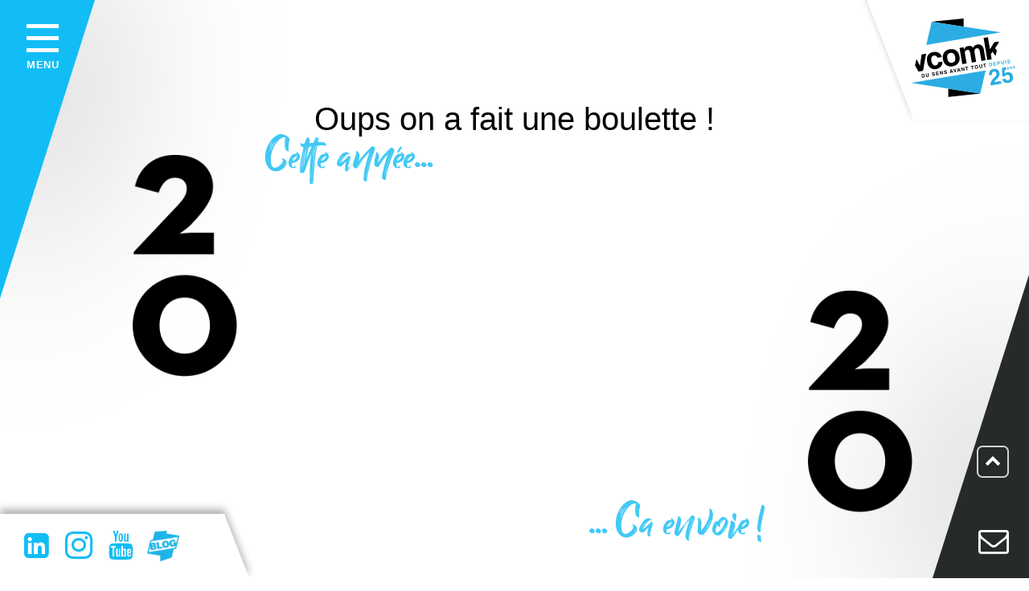

--- FILE ---
content_type: text/html; charset=UTF-8
request_url: https://www.vcomk.com/voeux2020/
body_size: 24913
content:
<!doctype html>
<html lang="fr-FR" class="no-js">
	<head><meta charset="UTF-8"><script>if(navigator.userAgent.match(/MSIE|Internet Explorer/i)||navigator.userAgent.match(/Trident\/7\..*?rv:11/i)){var href=document.location.href;if(!href.match(/[?&]nowprocket/)){if(href.indexOf("?")==-1){if(href.indexOf("#")==-1){document.location.href=href+"?nowprocket=1"}else{document.location.href=href.replace("#","?nowprocket=1#")}}else{if(href.indexOf("#")==-1){document.location.href=href+"&nowprocket=1"}else{document.location.href=href.replace("#","&nowprocket=1#")}}}}</script><script>(()=>{class RocketLazyLoadScripts{constructor(){this.v="2.0.4",this.userEvents=["keydown","keyup","mousedown","mouseup","mousemove","mouseover","mouseout","touchmove","touchstart","touchend","touchcancel","wheel","click","dblclick","input"],this.attributeEvents=["onblur","onclick","oncontextmenu","ondblclick","onfocus","onmousedown","onmouseenter","onmouseleave","onmousemove","onmouseout","onmouseover","onmouseup","onmousewheel","onscroll","onsubmit"]}async t(){this.i(),this.o(),/iP(ad|hone)/.test(navigator.userAgent)&&this.h(),this.u(),this.l(this),this.m(),this.k(this),this.p(this),this._(),await Promise.all([this.R(),this.L()]),this.lastBreath=Date.now(),this.S(this),this.P(),this.D(),this.O(),this.M(),await this.C(this.delayedScripts.normal),await this.C(this.delayedScripts.defer),await this.C(this.delayedScripts.async),await this.T(),await this.F(),await this.j(),await this.A(),window.dispatchEvent(new Event("rocket-allScriptsLoaded")),this.everythingLoaded=!0,this.lastTouchEnd&&await new Promise(t=>setTimeout(t,500-Date.now()+this.lastTouchEnd)),this.I(),this.H(),this.U(),this.W()}i(){this.CSPIssue=sessionStorage.getItem("rocketCSPIssue"),document.addEventListener("securitypolicyviolation",t=>{this.CSPIssue||"script-src-elem"!==t.violatedDirective||"data"!==t.blockedURI||(this.CSPIssue=!0,sessionStorage.setItem("rocketCSPIssue",!0))},{isRocket:!0})}o(){window.addEventListener("pageshow",t=>{this.persisted=t.persisted,this.realWindowLoadedFired=!0},{isRocket:!0}),window.addEventListener("pagehide",()=>{this.onFirstUserAction=null},{isRocket:!0})}h(){let t;function e(e){t=e}window.addEventListener("touchstart",e,{isRocket:!0}),window.addEventListener("touchend",function i(o){o.changedTouches[0]&&t.changedTouches[0]&&Math.abs(o.changedTouches[0].pageX-t.changedTouches[0].pageX)<10&&Math.abs(o.changedTouches[0].pageY-t.changedTouches[0].pageY)<10&&o.timeStamp-t.timeStamp<200&&(window.removeEventListener("touchstart",e,{isRocket:!0}),window.removeEventListener("touchend",i,{isRocket:!0}),"INPUT"===o.target.tagName&&"text"===o.target.type||(o.target.dispatchEvent(new TouchEvent("touchend",{target:o.target,bubbles:!0})),o.target.dispatchEvent(new MouseEvent("mouseover",{target:o.target,bubbles:!0})),o.target.dispatchEvent(new PointerEvent("click",{target:o.target,bubbles:!0,cancelable:!0,detail:1,clientX:o.changedTouches[0].clientX,clientY:o.changedTouches[0].clientY})),event.preventDefault()))},{isRocket:!0})}q(t){this.userActionTriggered||("mousemove"!==t.type||this.firstMousemoveIgnored?"keyup"===t.type||"mouseover"===t.type||"mouseout"===t.type||(this.userActionTriggered=!0,this.onFirstUserAction&&this.onFirstUserAction()):this.firstMousemoveIgnored=!0),"click"===t.type&&t.preventDefault(),t.stopPropagation(),t.stopImmediatePropagation(),"touchstart"===this.lastEvent&&"touchend"===t.type&&(this.lastTouchEnd=Date.now()),"click"===t.type&&(this.lastTouchEnd=0),this.lastEvent=t.type,t.composedPath&&t.composedPath()[0].getRootNode()instanceof ShadowRoot&&(t.rocketTarget=t.composedPath()[0]),this.savedUserEvents.push(t)}u(){this.savedUserEvents=[],this.userEventHandler=this.q.bind(this),this.userEvents.forEach(t=>window.addEventListener(t,this.userEventHandler,{passive:!1,isRocket:!0})),document.addEventListener("visibilitychange",this.userEventHandler,{isRocket:!0})}U(){this.userEvents.forEach(t=>window.removeEventListener(t,this.userEventHandler,{passive:!1,isRocket:!0})),document.removeEventListener("visibilitychange",this.userEventHandler,{isRocket:!0}),this.savedUserEvents.forEach(t=>{(t.rocketTarget||t.target).dispatchEvent(new window[t.constructor.name](t.type,t))})}m(){const t="return false",e=Array.from(this.attributeEvents,t=>"data-rocket-"+t),i="["+this.attributeEvents.join("],[")+"]",o="[data-rocket-"+this.attributeEvents.join("],[data-rocket-")+"]",s=(e,i,o)=>{o&&o!==t&&(e.setAttribute("data-rocket-"+i,o),e["rocket"+i]=new Function("event",o),e.setAttribute(i,t))};new MutationObserver(t=>{for(const n of t)"attributes"===n.type&&(n.attributeName.startsWith("data-rocket-")||this.everythingLoaded?n.attributeName.startsWith("data-rocket-")&&this.everythingLoaded&&this.N(n.target,n.attributeName.substring(12)):s(n.target,n.attributeName,n.target.getAttribute(n.attributeName))),"childList"===n.type&&n.addedNodes.forEach(t=>{if(t.nodeType===Node.ELEMENT_NODE)if(this.everythingLoaded)for(const i of[t,...t.querySelectorAll(o)])for(const t of i.getAttributeNames())e.includes(t)&&this.N(i,t.substring(12));else for(const e of[t,...t.querySelectorAll(i)])for(const t of e.getAttributeNames())this.attributeEvents.includes(t)&&s(e,t,e.getAttribute(t))})}).observe(document,{subtree:!0,childList:!0,attributeFilter:[...this.attributeEvents,...e]})}I(){this.attributeEvents.forEach(t=>{document.querySelectorAll("[data-rocket-"+t+"]").forEach(e=>{this.N(e,t)})})}N(t,e){const i=t.getAttribute("data-rocket-"+e);i&&(t.setAttribute(e,i),t.removeAttribute("data-rocket-"+e))}k(t){Object.defineProperty(HTMLElement.prototype,"onclick",{get(){return this.rocketonclick||null},set(e){this.rocketonclick=e,this.setAttribute(t.everythingLoaded?"onclick":"data-rocket-onclick","this.rocketonclick(event)")}})}S(t){function e(e,i){let o=e[i];e[i]=null,Object.defineProperty(e,i,{get:()=>o,set(s){t.everythingLoaded?o=s:e["rocket"+i]=o=s}})}e(document,"onreadystatechange"),e(window,"onload"),e(window,"onpageshow");try{Object.defineProperty(document,"readyState",{get:()=>t.rocketReadyState,set(e){t.rocketReadyState=e},configurable:!0}),document.readyState="loading"}catch(t){console.log("WPRocket DJE readyState conflict, bypassing")}}l(t){this.originalAddEventListener=EventTarget.prototype.addEventListener,this.originalRemoveEventListener=EventTarget.prototype.removeEventListener,this.savedEventListeners=[],EventTarget.prototype.addEventListener=function(e,i,o){o&&o.isRocket||!t.B(e,this)&&!t.userEvents.includes(e)||t.B(e,this)&&!t.userActionTriggered||e.startsWith("rocket-")||t.everythingLoaded?t.originalAddEventListener.call(this,e,i,o):(t.savedEventListeners.push({target:this,remove:!1,type:e,func:i,options:o}),"mouseenter"!==e&&"mouseleave"!==e||t.originalAddEventListener.call(this,e,t.savedUserEvents.push,o))},EventTarget.prototype.removeEventListener=function(e,i,o){o&&o.isRocket||!t.B(e,this)&&!t.userEvents.includes(e)||t.B(e,this)&&!t.userActionTriggered||e.startsWith("rocket-")||t.everythingLoaded?t.originalRemoveEventListener.call(this,e,i,o):t.savedEventListeners.push({target:this,remove:!0,type:e,func:i,options:o})}}J(t,e){this.savedEventListeners=this.savedEventListeners.filter(i=>{let o=i.type,s=i.target||window;return e!==o||t!==s||(this.B(o,s)&&(i.type="rocket-"+o),this.$(i),!1)})}H(){EventTarget.prototype.addEventListener=this.originalAddEventListener,EventTarget.prototype.removeEventListener=this.originalRemoveEventListener,this.savedEventListeners.forEach(t=>this.$(t))}$(t){t.remove?this.originalRemoveEventListener.call(t.target,t.type,t.func,t.options):this.originalAddEventListener.call(t.target,t.type,t.func,t.options)}p(t){let e;function i(e){return t.everythingLoaded?e:e.split(" ").map(t=>"load"===t||t.startsWith("load.")?"rocket-jquery-load":t).join(" ")}function o(o){function s(e){const s=o.fn[e];o.fn[e]=o.fn.init.prototype[e]=function(){return this[0]===window&&t.userActionTriggered&&("string"==typeof arguments[0]||arguments[0]instanceof String?arguments[0]=i(arguments[0]):"object"==typeof arguments[0]&&Object.keys(arguments[0]).forEach(t=>{const e=arguments[0][t];delete arguments[0][t],arguments[0][i(t)]=e})),s.apply(this,arguments),this}}if(o&&o.fn&&!t.allJQueries.includes(o)){const e={DOMContentLoaded:[],"rocket-DOMContentLoaded":[]};for(const t in e)document.addEventListener(t,()=>{e[t].forEach(t=>t())},{isRocket:!0});o.fn.ready=o.fn.init.prototype.ready=function(i){function s(){parseInt(o.fn.jquery)>2?setTimeout(()=>i.bind(document)(o)):i.bind(document)(o)}return"function"==typeof i&&(t.realDomReadyFired?!t.userActionTriggered||t.fauxDomReadyFired?s():e["rocket-DOMContentLoaded"].push(s):e.DOMContentLoaded.push(s)),o([])},s("on"),s("one"),s("off"),t.allJQueries.push(o)}e=o}t.allJQueries=[],o(window.jQuery),Object.defineProperty(window,"jQuery",{get:()=>e,set(t){o(t)}})}P(){const t=new Map;document.write=document.writeln=function(e){const i=document.currentScript,o=document.createRange(),s=i.parentElement;let n=t.get(i);void 0===n&&(n=i.nextSibling,t.set(i,n));const c=document.createDocumentFragment();o.setStart(c,0),c.appendChild(o.createContextualFragment(e)),s.insertBefore(c,n)}}async R(){return new Promise(t=>{this.userActionTriggered?t():this.onFirstUserAction=t})}async L(){return new Promise(t=>{document.addEventListener("DOMContentLoaded",()=>{this.realDomReadyFired=!0,t()},{isRocket:!0})})}async j(){return this.realWindowLoadedFired?Promise.resolve():new Promise(t=>{window.addEventListener("load",t,{isRocket:!0})})}M(){this.pendingScripts=[];this.scriptsMutationObserver=new MutationObserver(t=>{for(const e of t)e.addedNodes.forEach(t=>{"SCRIPT"!==t.tagName||t.noModule||t.isWPRocket||this.pendingScripts.push({script:t,promise:new Promise(e=>{const i=()=>{const i=this.pendingScripts.findIndex(e=>e.script===t);i>=0&&this.pendingScripts.splice(i,1),e()};t.addEventListener("load",i,{isRocket:!0}),t.addEventListener("error",i,{isRocket:!0}),setTimeout(i,1e3)})})})}),this.scriptsMutationObserver.observe(document,{childList:!0,subtree:!0})}async F(){await this.X(),this.pendingScripts.length?(await this.pendingScripts[0].promise,await this.F()):this.scriptsMutationObserver.disconnect()}D(){this.delayedScripts={normal:[],async:[],defer:[]},document.querySelectorAll("script[type$=rocketlazyloadscript]").forEach(t=>{t.hasAttribute("data-rocket-src")?t.hasAttribute("async")&&!1!==t.async?this.delayedScripts.async.push(t):t.hasAttribute("defer")&&!1!==t.defer||"module"===t.getAttribute("data-rocket-type")?this.delayedScripts.defer.push(t):this.delayedScripts.normal.push(t):this.delayedScripts.normal.push(t)})}async _(){await this.L();let t=[];document.querySelectorAll("script[type$=rocketlazyloadscript][data-rocket-src]").forEach(e=>{let i=e.getAttribute("data-rocket-src");if(i&&!i.startsWith("data:")){i.startsWith("//")&&(i=location.protocol+i);try{const o=new URL(i).origin;o!==location.origin&&t.push({src:o,crossOrigin:e.crossOrigin||"module"===e.getAttribute("data-rocket-type")})}catch(t){}}}),t=[...new Map(t.map(t=>[JSON.stringify(t),t])).values()],this.Y(t,"preconnect")}async G(t){if(await this.K(),!0!==t.noModule||!("noModule"in HTMLScriptElement.prototype))return new Promise(e=>{let i;function o(){(i||t).setAttribute("data-rocket-status","executed"),e()}try{if(navigator.userAgent.includes("Firefox/")||""===navigator.vendor||this.CSPIssue)i=document.createElement("script"),[...t.attributes].forEach(t=>{let e=t.nodeName;"type"!==e&&("data-rocket-type"===e&&(e="type"),"data-rocket-src"===e&&(e="src"),i.setAttribute(e,t.nodeValue))}),t.text&&(i.text=t.text),t.nonce&&(i.nonce=t.nonce),i.hasAttribute("src")?(i.addEventListener("load",o,{isRocket:!0}),i.addEventListener("error",()=>{i.setAttribute("data-rocket-status","failed-network"),e()},{isRocket:!0}),setTimeout(()=>{i.isConnected||e()},1)):(i.text=t.text,o()),i.isWPRocket=!0,t.parentNode.replaceChild(i,t);else{const i=t.getAttribute("data-rocket-type"),s=t.getAttribute("data-rocket-src");i?(t.type=i,t.removeAttribute("data-rocket-type")):t.removeAttribute("type"),t.addEventListener("load",o,{isRocket:!0}),t.addEventListener("error",i=>{this.CSPIssue&&i.target.src.startsWith("data:")?(console.log("WPRocket: CSP fallback activated"),t.removeAttribute("src"),this.G(t).then(e)):(t.setAttribute("data-rocket-status","failed-network"),e())},{isRocket:!0}),s?(t.fetchPriority="high",t.removeAttribute("data-rocket-src"),t.src=s):t.src="data:text/javascript;base64,"+window.btoa(unescape(encodeURIComponent(t.text)))}}catch(i){t.setAttribute("data-rocket-status","failed-transform"),e()}});t.setAttribute("data-rocket-status","skipped")}async C(t){const e=t.shift();return e?(e.isConnected&&await this.G(e),this.C(t)):Promise.resolve()}O(){this.Y([...this.delayedScripts.normal,...this.delayedScripts.defer,...this.delayedScripts.async],"preload")}Y(t,e){this.trash=this.trash||[];let i=!0;var o=document.createDocumentFragment();t.forEach(t=>{const s=t.getAttribute&&t.getAttribute("data-rocket-src")||t.src;if(s&&!s.startsWith("data:")){const n=document.createElement("link");n.href=s,n.rel=e,"preconnect"!==e&&(n.as="script",n.fetchPriority=i?"high":"low"),t.getAttribute&&"module"===t.getAttribute("data-rocket-type")&&(n.crossOrigin=!0),t.crossOrigin&&(n.crossOrigin=t.crossOrigin),t.integrity&&(n.integrity=t.integrity),t.nonce&&(n.nonce=t.nonce),o.appendChild(n),this.trash.push(n),i=!1}}),document.head.appendChild(o)}W(){this.trash.forEach(t=>t.remove())}async T(){try{document.readyState="interactive"}catch(t){}this.fauxDomReadyFired=!0;try{await this.K(),this.J(document,"readystatechange"),document.dispatchEvent(new Event("rocket-readystatechange")),await this.K(),document.rocketonreadystatechange&&document.rocketonreadystatechange(),await this.K(),this.J(document,"DOMContentLoaded"),document.dispatchEvent(new Event("rocket-DOMContentLoaded")),await this.K(),this.J(window,"DOMContentLoaded"),window.dispatchEvent(new Event("rocket-DOMContentLoaded"))}catch(t){console.error(t)}}async A(){try{document.readyState="complete"}catch(t){}try{await this.K(),this.J(document,"readystatechange"),document.dispatchEvent(new Event("rocket-readystatechange")),await this.K(),document.rocketonreadystatechange&&document.rocketonreadystatechange(),await this.K(),this.J(window,"load"),window.dispatchEvent(new Event("rocket-load")),await this.K(),window.rocketonload&&window.rocketonload(),await this.K(),this.allJQueries.forEach(t=>t(window).trigger("rocket-jquery-load")),await this.K(),this.J(window,"pageshow");const t=new Event("rocket-pageshow");t.persisted=this.persisted,window.dispatchEvent(t),await this.K(),window.rocketonpageshow&&window.rocketonpageshow({persisted:this.persisted})}catch(t){console.error(t)}}async K(){Date.now()-this.lastBreath>45&&(await this.X(),this.lastBreath=Date.now())}async X(){return document.hidden?new Promise(t=>setTimeout(t)):new Promise(t=>requestAnimationFrame(t))}B(t,e){return e===document&&"readystatechange"===t||(e===document&&"DOMContentLoaded"===t||(e===window&&"DOMContentLoaded"===t||(e===window&&"load"===t||e===window&&"pageshow"===t)))}static run(){(new RocketLazyLoadScripts).t()}}RocketLazyLoadScripts.run()})();</script>
			<!-- <link rel="preload" as="image" href="https://www.vcomk.com/wp-content/themes/vcomk2018/img/VCOMK_Logo25ans_240628.svg"> -->

		
		
								
		

		<script type="application/ld+json">
		{
		"@context": "https://schema.org",
		"@type": "Organization",
		"name": "VcomK",
		"url": "https://www.vcomk.com ",
		"logo": "https://www.vcomk.com/wp-content/themes/vcomk2018/img/logo-vcomk-2019.png",
		"telephone": "+33493542885",
		"address": {
			"@type": "PostalAddress",
			"streetAddress": "5 avenue Santa Fior",
			"addressLocality": "Nice",
			"addressRegion": "Provence-Alpes-Côte d'Azur",
			"postalCode": "06100",
			"addressCountry": "FR"
		},
		"sameAs": [
			"https://www.facebook.com/vcomk/ ",
			"https://www.instagram.com/agence_vcomk/ ",
			"https://www.youtube.com/channel/UCTAhl9i82z1PG0_LT9U4_VA ",
			"https://www.linkedin.com/company/vcomk/",
			"https://twitter.com/vcomk "
		]
		}
		</script>
				<!-- Global site tag (gtag.js) - Google Ads: 818770395 -->
		<!--<script type="rocketlazyloadscript" async data-rocket-src="https://www.googletagmanager.com/gtag/js?id=AW-818770395"></script>-->
		<!--<script type="rocketlazyloadscript">-->
		<!--  window.dataLayer = window.dataLayer || [];-->
		<!--  function gtag(){dataLayer.push(arguments);}-->
		<!--  gtag('js', new Date());-->
		<!--  gtag('config', 'AW-818770395');-->
		<!--</script>-->
		<!-- Event snippet for Formulaire Contact conversion page -->
		<script type="rocketlazyloadscript">
		// gtag('event', 'conversion', {'send_to': 'AW-818770395/GnaPCIvV734Q2-O1hgM'});
		</script>
		<!-- <link rel="preload" href="https://www.vcomk.com/wp-content/themes/vcomk2018/fonts/stylesheet.css" as="style" onload="this.onload=null;this.rel='stylesheet';"> -->
		<noscript>
			<!-- <link rel="stylesheet" href="https://www.vcomk.com/wp-content/themes/vcomk2018/fonts/helvetica/stylesheet.css"> -->
		</noscript>
        <!-- <noscript><link rel="stylesheet" href="https://www.vcomk.com/wp-content/themes/vcomk2018/fonts/helvetica/stylesheet.css"></noscript>
		<link as="font" href="https://www.vcomk.com/wp-content/themes/vcomk2018/fonts/fontawesome-webfont.woff2?v=4.7.0" type="font/woff2" crossorigin="anonymous">
        <link as="font" href="https://www.vcomk.com/wp-content/themes/vcomk2018/fonts/BillyOhio.woff" type="font/woff" crossorigin="anonymous">
		<link as="font" href="https://www.vcomk.com/wp-content/themes/vcomk2018/fonts/Helvetica.woff" type="font/woff" crossorigin="anonymous">
		<link rel="preload" as="font" href="https://www.vcomk.com/wp-content/themes/vcomk2018/fonts/Helvetica-Light.woff" type="font/woff" crossorigin="anonymous">
		<link rel="preload" as="font" href="https://www.vcomk.com/wp-content/themes/vcomk2018/fonts/Helvetica-LightOblique.woff" type="font/woff" crossorigin="anonymous">
		<link rel="preload" as="font" href="https://www.vcomk.com/wp-content/themes/vcomk2018/fonts/Helvetica-Bold.woff" type="font/woff" crossorigin="anonymous">
		<link rel="preload" as="font" href="https://www.vcomk.com/wp-content/themes/vcomk2018/fonts/Helvetica-Oblique.woff" type="font/woff" crossorigin="anonymous">
		<link rel="preload" as="font" href="https://www.vcomk.com/wp-content/themes/vcomk2018/fonts/Helvetica-Light.woff2" type="font/woff2" crossorigin="anonymous">
		<link rel="preload" as="font" href="https://www.vcomk.com/wp-content/themes/vcomk2018/fonts/BillyOhio.otf" type="font/otf" crossorigin="anonymous">
		<link rel="preload" as="font" href="https://www.vcomk.com/wp-content/themes/vcomk2018/fonts/BillyOhio.ttf" type="font/ttf" crossorigin="anonymous">
		<link rel="preload" as="font" href="https://www.vcomk.com/wp-content/themes/vcomk2018/fonts/Helvetica-BoldOblique.woff" type="font/woff" crossorigin="anonymous"> -->
		<meta name="google-site-verification" content="AVJfBnulUtT0E3yfY9gLbGc7jksW__eiaIj5Y_I6I1o" />
		<meta name="msvalidate.01" content="1847DB8F7E9364741AB576D5E3921029" />
		<!-- Tag Bing -->
		<meta name="msvalidate.01" content="234BB8CE45094DAA70C38675258B6A06" />

		<title>Voeux 2020 - Agence de communication </title>
<link data-rocket-prefetch href="https://static.axept.io" rel="dns-prefetch">
<link data-rocket-prefetch href="https://www.googletagmanager.com" rel="dns-prefetch">
<link data-rocket-prefetch href="https://use.fontawesome.com" rel="dns-prefetch">
<link data-rocket-prefetch href="https://static.hotjar.com" rel="dns-prefetch">
<link data-rocket-prefetch href="https://www.youtube.com" rel="dns-prefetch">
<link data-rocket-prefetch href="https://www.statcounter.com" rel="dns-prefetch">
<link data-rocket-prefetch href="https://cdn.trustindex.io" rel="dns-prefetch">
<style id="wpr-usedcss">.fa{-moz-osx-font-smoothing:grayscale;-webkit-font-smoothing:antialiased;display:inline-block;font-style:normal;font-variant:normal;text-rendering:auto;line-height:1}.fa-chevron-up:before{content:"\f077"}.fa-instagram:before{content:"\f16d"}.fa-youtube:before{content:"\f167"}.fa{font-family:"Font Awesome 5 Free"}.fa{font-weight:900}img:is([sizes=auto i],[sizes^="auto," i]){contain-intrinsic-size:3000px 1500px}img.emoji{display:inline!important;border:none!important;box-shadow:none!important;height:1em!important;width:1em!important;margin:0 .07em!important;vertical-align:-.1em!important;background:0 0!important;padding:0!important}.wpa-test-msg{background:#d1ecf1!important;border:1px solid #bee5eb!important;border-radius:5px!important;color:#0c5460!important;font-size:14px!important;padding:.75rem 1.25rem!important;font-family:Arial!important;margin-top:5px!important}span.wpa-button{display:inline-block!important;padding-top:5px!important;color:#fff!important;background-color:#6c757d!important;border-color:#6c757d!important;padding:5px 10px!important;border-radius:5px!important;margin-top:5px!important;cursor:pointer!important}#altEmail_container,.altEmail_container{position:absolute!important;overflow:hidden!important;display:inline!important;height:1px!important;width:1px!important;z-index:-1000!important}@font-face{font-family:BillyOhio;font-display:swap;src:url('https://www.vcomk.com/wp-content/themes/vcomk2018/fonts/BillyOhio.eot?#iefix') format('embedded-opentype'),url('https://www.vcomk.com/wp-content/themes/vcomk2018/fonts/BillyOhio.otf') format('opentype'),url('https://www.vcomk.com/wp-content/themes/vcomk2018/fonts/BillyOhio.woff') format('woff'),url('https://www.vcomk.com/wp-content/themes/vcomk2018/fonts/BillyOhio.ttf') format('truetype'),url('https://www.vcomk.com/wp-content/themes/vcomk2018/fonts/BillyOhio.svg#BillyOhio') format('svg');font-weight:400;font-style:normal;font-display:swap}.fa{display:inline-block}@font-face{font-family:FontAwesome;src:url('https://www.vcomk.com/wp-content/themes/vcomk2018/fonts/fontawesome-webfont.eot?v=4.7.0');src:url('https://www.vcomk.com/wp-content/themes/vcomk2018/fonts/fontawesome-webfont.eot?#iefix&v=4.7.0') format('embedded-opentype'),url('https://www.vcomk.com/wp-content/themes/vcomk2018/fonts/fontawesome-webfont.woff2?v=4.7.0') format('woff2'),url('https://www.vcomk.com/wp-content/themes/vcomk2018/fonts/fontawesome-webfont.woff?v=4.7.0') format('woff'),url('https://www.vcomk.com/wp-content/themes/vcomk2018/fonts/fontawesome-webfont.ttf?v=4.7.0') format('truetype'),url('https://www.vcomk.com/wp-content/themes/vcomk2018/fonts/fontawesome-webfont.svg?v=4.7.0#fontawesomeregular') format('svg');font-weight:400;font-style:normal;font-display:swap}.fa{font:14px/1 FontAwesome;font-size:inherit;text-rendering:auto;-webkit-font-smoothing:antialiased;-moz-osx-font-smoothing:grayscale}.fa-linkedin-square::before{content:"\f08c"}.fa-envelope-o::before{content:"\f003"}.fa-youtube::before{content:"\f167"}.fa-chevron-up::before{content:"\f077"}@-ms-viewport{width:device-width}html{box-sizing:border-box;-ms-overflow-style:scrollbar}*,::after,::before{box-sizing:inherit}.container{width:100%;padding-right:15px;padding-left:15px;margin-right:auto;margin-left:auto}@media (min-width:576px){.container{max-width:540px}}@media (min-width:768px){.container{max-width:720px}}@media (min-width:992px){.container{max-width:960px}}@media (min-width:1200px){.container{max-width:1140px}}.header nav,.logo a{position:fixed;z-index:4}.header .social .fa,.header nav .menu li.active_sub>a,.header nav .menu>li.menu-item:hover>a,a,a:hover{color:#12bdf5}body{font-family:Helvetica;font-size:18px!important;line-height:28px!important}strong{font-family:Helvetica;font-weight:700}a,a:hover{text-decoration:none}img{height:auto;max-width:100%}.go-top,.return-top{position:fixed;bottom:85px;right:25px;color:#fff;padding-top:6px;font-size:20px;line-height:20px;text-align:center;margin-bottom:5px;height:40px;width:40px;border:2px solid rgba(255,255,255,.8);border-radius:7px;z-index:15}.go-top:hover,.return-top:hover{background:#12bdf5;color:#fff}.go-top:hover a,.return-top:hover a{color:#fff}.logo_img_menu{max-width:100%;margin:40px auto 0;display:block}.header.open-menu .wrapper-nav-menu,.logo{filter:drop-shadow(0px -6px 5px rgba(0, 0, 0, .3))}.logo a{width:210px;height:150px;padding:20px;text-align:right;background:#fff;top:0;right:0;-webkit-clip-path:polygon(0 0,100% 0%,100% 100%,28% 100%);clip-path:polygon(0 0,100% 0%,100% 100%,28% 100%)}.voeux2020 #footer-section{display:none}.logo-img{max-width:100%}.wpcf7 input[type=file]{padding-top:10px}@media only screen and (min-width:901px){.fixed-footer,.header{position:fixed;z-index:1;width:100%;-webkit-transition:.5s cubic-bezier(.23, 1, .32, 1);-moz-transition:.6s cubic-bezier(.23, 1, .32, 1);-o-transition:.6s cubic-bezier(.23, 1, .32, 1);transition:.6s cubic-bezier(.23, 1, .32, 1)}.wrapper-sections .wrapper-bg-footer,.wrapper-sections .wrapper-bg-header{filter:drop-shadow(0px 0px 120px rgba(0, 0, 0, .47))}.wrapper-sections .wrapper-bg-footer:after,.wrapper-sections .wrapper-bg-header:after{-webkit-clip-path:polygon(0% 0,0 100%,100% 0);clip-path:polygon(0% 0,0 100%,100% 0);width:143px;height:450px;z-index:-1;content:'';position:absolute;display:block}.wrapper-sections .wrapper-bg-header:after{-webkit-clip-path:polygon(0% 0,0 100%,100% 0);clip-path:polygon(0% 0,0 100%,100% 0);background-color:#12bdf5;top:0;left:-10px}.wrapper-sections .header .wrapper-bg-header{transform:translate(-150%,0);-webkit-transition:.5s cubic-bezier(.23, 1, .32, 1);-moz-transition:.6s cubic-bezier(.23, 1, .32, 1);-o-transition:.6s cubic-bezier(.23, 1, .32, 1);transition:.6s cubic-bezier(.23, 1, .32, 1)}.wrapper-sections .header.load-section .wrapper-bg-header{transform:translate(0,0)}.fixed-footer{bottom:0;right:0;width:auto;padding-bottom:0}.wrapper-sections .fixed-footer{top:20%;right:-100%}.fixed-footer .fa{font-size:38px}.wrapper-sections .wrapper-bg-footer{position:absolute;bottom:0;right:0;z-index:-1}.wrapper-sections .wrapper-bg-footer:after{-webkit-clip-path:polygon(0 100%,100% 100%,100% 0);clip-path:polygon(0 100%,100% 100%,100% 0);background-color:#262a2a;bottom:0;right:0}.wrapper-sections .fixed-footer.load-section{right:0}.wrapper-sections .fixed-footer .wrapper-footer{width:100%;height:100%;display:flex;align-items:flex-end;justify-content:space-around;color:#fff;text-align:center}.wrapper-sections .fixed-footer .wrapper-footer a{color:#fff;display:inline-block;margin:15px 0 0}.footer-contact{margin:0 25px 25px 0;display:flex;flex-direction:column;justify-content:flex-end;cursor:pointer}footer.section.footer .footer-bottom{text-align:center;padding:40px}.header .social{position:fixed;bottom:0;left:0}.header .wrapper-social-wrapper{filter:drop-shadow(0px -6px 5px rgba(0, 0, 0, .3))}.header .wrapper-social{width:310px;height:80px;display:flex;background:#fff;align-items:center;z-index:3;padding-left:30px;-webkit-clip-path:polygon(0 0,90% 0%,100% 100%,0% 100%);clip-path:polygon(0 0,90% 0%,100% 100%,0% 100%)}.header .social .fa{font-size:40px;margin-right:20px}.menu-icon{animation-name:popCorn;animation-duration:1s;animation-timing-function:ease-in-out}@keyframes popCorn{0%,100%,50%{transform:scale(1)}25%,75%{transform:scale(1.2)}}}@media only screen and (min-width:901px) and (max-width:1440px){.wrapper-sections .wrapper-bg-footer:after,.wrapper-sections .wrapper-bg-header:after{width:120px;height:378px}.wrapper-sections .fixed-footer .wrapper-footer a{margin:10px 0 0}.go-top,.return-top{position:fixed;bottom:120px}}.header .menu-icon .burger-menu,.header .menu-icon:after,.header .menu-icon:before{position:absolute;height:5px;background:#fff}.header{top:0;z-index:99999}.header .menu-icon{position:absolute;top:30px;left:25px;cursor:pointer;width:40px;height:35px}.header .menu-icon .burger-menu{width:100%;display:block;left:0;top:calc(50% - (5px * 1/2));z-index:1}.header .menu-icon:before{content:'';display:block;left:0;top:0;width:100%;transition:.2s linear}.header .menu-icon:after{content:'';left:0;bottom:0;width:100%}.header.open-menu{width:100%;z-index:16;top:0;left:0;bottom:0;right:0;background:rgba(255,255,255,.1)}.header nav{transform:translate(-150%,0);top:0;left:0;width:50%;max-width:650px;height:100vh;max-height:1080px;background:#fff;-webkit-transition:.8s cubic-bezier(.23, 1, .32, 1);-moz-transition:.8s cubic-bezier(.23, 1, .32, 1);-o-transition:.8s cubic-bezier(.23, 1, .32, 1);transition:.8s cubic-bezier(.23, 1, .32, 1)}.close-menu .bar-close-menu,.close-menu:before,span.burger-text{display:block;width:100%;z-index:1;left:0;position:absolute}.header.open-menu nav{position:absolute;transform:translate(0,0);-webkit-transition:1s cubic-bezier(.23, 1, .32, 1);-moz-transition:1s cubic-bezier(.23, 1, .32, 1);-o-transition:1s cubic-bezier(.23, 1, .32, 1);transition:1s cubic-bezier(.23, 1, .32, 1);-webkit-clip-path:polygon(0 0,100% 0%,66% 100%,0% 100%);clip-path:polygon(0 0,100% 0%,66% 100%,0% 100%)}.header nav .menu{max-width:320px;margin-top:30px;display:flex;flex-wrap:wrap;align-content:baseline}.header nav ul{list-style:none;margin:auto;padding:0}.header nav .menu li.menu-item{background:#fff;width:100%;padding:0;margin-bottom:30px;text-align:left;position:relative;-webkit-transition:1s ease-out;-moz-transition:1s ease-out;-o-transition:10s ease-out;transition:1s ease-out}.header nav .menu li.menu-item-has-children:after{content:"\f067";display:inline-block;font:18px/1 FontAwesome;position:absolute;right:10px;top:9px;color:#12bdf5;border:2px solid transparent;display:inline-flex;justify-content:center;align-items:center;border-radius:50%;width:35px;height:35px;padding-top:2px;cursor:pointer}.header nav .menu li.menu-item-has-children.active_sub:after{content:"\f068"}.header nav .menu li.menu-item a,.header nav .menu li.menu-item>span{color:#000;display:inline-block;cursor:pointer;padding:5px 0;font-family:Helvetica;font-weight:700;line-height:1.5;font-size:30px;text-decoration:none;transform:translate(0,0);position:relative;left:0;-webkit-transition:1s ease-out;-moz-transition:1s ease-out;-o-transition:10s ease-out;transition:1s ease-out}.header nav .menu li.menu-item.close_active_sub,.header nav .sub-menu{-webkit-transition:.6s linear;-moz-transition:.6s linear;-o-transition:.6s linear;overflow:hidden}.header nav .menu li.menu-item.active_sub{height:auto}.header nav .menu li.menu-item-has-children:hover:after{color:#fff;background-color:#12bdf5}span.burger-text{font-size:13px;text-align:center;bottom:-30px;color:#fff;font-weight:700;letter-spacing:.7px}.header nav .sub-menu{background:#fff;height:0;max-height:0;text-align:left;transition:.6s linear}.header nav .menu li.menu-item.close_active_sub{transition:.6s linear}.header nav .active_sub .sub-menu{height:auto;max-height:300px;overflow:hidden;-webkit-transition:.6s linear;-moz-transition:.6s linear;-o-transition:.6s linear;transition:.6s linear}.header nav .sub-menu li.menu-item{padding:2px 5px 2px 25px;margin-bottom:0}.header nav .sub-menu li.menu-item a,.header nav .sub-menu li.menu-item span{color:#000;font-family:Helvetica;font-weight:300;font-size:20px;text-decoration:none;cursor:pointer}.header nav .menu li.current_page_parent li.current_page_item{color:#000;border-bottom:1px solid #12bdf5;text-align:left}.header nav .menu li.current_page_parent li.current_page_item>a,.header nav .menu li.current_page_parent li.current_page_item>a:hover{color:#000;text-decoration:none}.close-menu{position:absolute;top:30px;right:25px;z-index:5;width:35px;height:35px}.close-menu .bar-close-menu{height:3px;background:#000;top:calc(50% - (3px * 1/2));transform:rotate(45deg)}.close-menu:before{content:'';height:3px;background:#000;transition:.2s linear;top:0;top:calc(50% - (3px * 1/2));transform:rotate(-45deg)}.display-wrapper{margin:auto;position:relative;height:calc(100% - 2px);min-height:calc(100vh - 2px);border:1px solid transparent;padding-left:170px;padding-right:170px}@media only screen and (max-width:1441px){.display-wrapper{padding-left:120px;padding-right:120px}}@media only screen and (max-height:800px){.display-wrapper{padding-top:40px;height:initial}}input:focus,select:focus,textarea:focus{outline-offset:-2px;outline:transparent}.wrapper-form-input input,.wrapper-form-input select,.wrapper-form-input textarea{border:none;margin:0;background-color:transparent}.wrapper-form-input{margin:0 0 15px;padding:0 12px;display:flex;flex-wrap:nowrap;background-color:#f4f4f4;position:relative}.wrapper-form-input label{margin:10px;flex:0 auto;padding-right:10px;-webkit-transition:.3s cubic-bezier(.23, 1, .32, 1);-moz-transition:.3s cubic-bezier(.23, 1, .32, 1);-o-transition:.3s cubic-bezier(.23, 1, .32, 1);transition:.3s cubic-bezier(.23, 1, .32, 1)}#voeux-content,.wrapper-form-input label+span input,.wrapper-form-input label+span select,.wrapper-form-input label+span textarea{width:100%}.wrapper-form-input label+span{flex:1}.wrapper-form-input label+span{flex:1;margin:10px 0}.wrapper-form-input.float-label label,.wrapper-form-input.focus label{position:absolute;top:1px;margin:0;font-size:12px}.wrapper-form-input.float-label label+span,.wrapper-form-input.focus label+span{margin:15px 0 5px}.button,input[type=button],input[type=submit]{padding:15px;display:inline-block;margin-top:40px;background:#12bdf5;color:#fff;border:1px solid #12bdf5;border-radius:30px;width:60%;font-size:21px;cursor:pointer}input[type=submit]:hover{color:#12bdf5;background:#fff}#wrapper-click2call{position:absolute;bottom:100px;background:#fff;border-radius:10px;padding:25px;right:100px;display:none;width:300px;color:#000;text-align:center;box-shadow:0 0 5px 0 rgba(0,0,0,.3)}#wrapper-click2call .phone{color:#000;text-align:center}#wrapper-click2call .close-pop{position:absolute;top:5px;right:5px;color:#000}#wrapper-click2call .close-pop .fa{color:#000;font-size:22px}.header nav .menu{margin-left:30px}@media only screen and (max-width:1556px){.close-menu{position:absolute;top:10px;right:20px}.close-menu img{width:30px}.header nav .menu li.menu-item{margin-bottom:0}}@media only screen and (max-width:900px){#global,.header{position:relative}.header nav,.header.open-menu nav ul{max-width:initial}.go-top,.return-top{right:1.1em;bottom:5em;background-color:rgba(0,0,0,.6)}.display-wrapper{margin:auto;width:100%;padding:0;height:auto;min-height:initial}.wrapper-sections .header .social{display:block}.logo,.wrapper-bg-header{display:none}.fp-responsive .fp-scrollable,.fp-responsive .fullpage-wrapper,.fp-responsive .fullpage-wrapper .fp-slide,.fp-responsive .fullpage-wrapper .fp-table,.fp-responsive .fullpage-wrapper .fp-tableCell{height:auto!important}.header{width:100%;height:50px;top:0;left:0;z-index:22;background:#fff;color:#12bcf4}.header .social:before,.header:before{content:initial}.header .menu-icon{position:absolute;height:25px;width:30px;top:8px;left:10px}.header .menu-icon .burger-menu{top:calc(50% - (3px*1/2))}.header .menu-icon .burger-menu,.header .menu-icon:after,.header .menu-icon:before{background:#12bcf4;height:3px}span.burger-text{font-size:10px;bottom:-22px;color:#1db4e8;letter-spacing:.5px}.wrapper-social{display:inline-flex;align-items:center}.header .social{position:absolute;left:auto;width:auto;bottom:auto;top:0;right:0;background:0 0;height:auto;padding:5px 0 10px}.header .social .fa{font-size:34px;margin-right:20px}.header nav{width:100%}.header nav .close-menu{position:absolute;top:10px;right:10px;z-index:5}.header.open-menu nav{display:block;width:100%;-webkit-clip-path:polygon(0 0,100% 0%,100% 100%,0% 100%);clip-path:polygon(0 0,100% 0%,100% 100%,0% 100%)}.header.open-menu nav .menu{position:relative;display:block}.header.open-menu nav .menu li.menu-item a{text-align:center;padding-left:0}.header.open-menu .wrapper-nav-menu{z-index:22;filter:none}footer.section.footer{background:#474747;color:#fff;padding:20px;margin:20px auto;max-width:728px;width:calc(100% - 40px)}footer.section.footer a{color:#fff}.fixed-footer{position:absolute;bottom:20px;right:20px;width:90px;height:25px}.fixed-footer .footer-contact{display:flex;margin-right:25px}.fixed-footer .footer-contact>*{margin-left:20px}.fixed-footer .footer-contact a{margin-top:-2px}.fixed-footer .fa{color:#fff;cursor:pointer;font-size:25px}}@media only screen and (max-width:769px){.header.open-menu nav .menu>li.menu-item{padding-left:30px}.header.open-menu nav .menu>li.menu-item>a{color:#000;font-family:Helvetica;font-weight:700;line-height:1.5;font-size:30px;text-decoration:none}.header.open-menu nav .sub-menu li.menu-item{padding:2px 5px 2px 30px}.header.open-menu nav .menu{top:30px}.header nav .menu{margin-left:0}.header nav .close-menu img{width:30px}}@media only screen and (max-width:480px){.go-top,.return-top{bottom:4em}footer.section.footer{text-align:center}.footer-bottom>*{display:inline-block;font-size:14px!important;line-height:22px!important}footer.section.footer a{color:#fff;display:inline-block}.fixed-footer{bottom:25px;right:22px}}.voeux2020 #content{min-height:100vh;background:var(--wpr-bg-1a5a4f6b-ff83-4525-942b-ff1decd2c2ac) 0 0/cover no-repeat}.voeux2020 .display-wrapper{display:flex;align-items:center;justify-content:center}#voeux-content h1{font-family:arial;font-weight:100;font-size:40px;text-align:center;margin-bottom:20px}#voeux-content-inner{background:var(--wpr-bg-eeddb707-ff05-41d9-b576-e7c493c333bc) top center/88% no-repeat;width:100%;display:flex;align-items:center;justify-content:center;max-width:1400px;margin:auto}#voeux-content-item{position:relative}#voeux-content-item h4{font-family:BillyOhio;font-weight:100;color:#42c9f5;font-size:64px;margin:0 0 0 90px}#voeux-content-item span.top{position:absolute;top:-30px;left:-90px;display:block;width:180px;height:auto}#voeux-content-item span.bottom{position:absolute;bottom:0;right:-120px;display:block;width:180px;height:auto}#voeux-content-item span.bottom img,#voeux-content-item span.top img{max-width:100%;width:100%}#voeux-content-item #video{position:relative;z-index:1;width:1136px}#voeux-content-item #video iframe{width:100%;max-width:100%}#voeux-content-item h4.last{text-align:right;margin:0 90px 0 0}@media (min-width:1200px) and (max-width:1400px){#voeux-content-inner{max-width:1140px}#voeux-content-item #video,#voeux-content-item img{width:800px;margin:auto}#voeux-content-item span.top{top:10px;left:-75px;width:130px}#voeux-content-item span.bottom{bottom:20px;right:-95px;width:130px}#voeux-content-item #video iframe{height:420px}}@media (min-width:768px) and (max-width:1199px){#voeux-content-inner{max-width:740px}#voeux-content-item #video{width:500px;margin:auto}#voeux-content h1{font-size:90px}#voeux-content-item h4{font-size:44px;margin:0 0 0 60px}#voeux-content-item h4.last{margin:0 60px 0 0}#voeux-content-item span.top{top:10px;left:-45px;width:80px}#voeux-content-item span.bottom{bottom:15px;right:-55px;width:80px}#voeux-content-item #video iframe{width:100%;max-width:100%;height:263px}}@media (min-width:480px) and (max-width:767px){.voeux2020 #content{height:calc(100vh - 50px);display:flex;max-width:100vw;overflow:hidden;min-height:calc(100vh - 50px);display:flex}#voeux-content-inner{max-width:460px}#voeux-content-item #video,#voeux-content-item img{width:300px;margin:auto}#voeux-content h1{font-size:40px}#voeux-content-item h4{font-size:24px;margin:0 0 0 20px}#voeux-content-item h4.last{margin:0 20px 0 0}#voeux-content-item span.top{top:0;left:-25px;width:50px}#voeux-content-item span.bottom{bottom:5px;right:-35px;width:50px}#voeux-content-item #video iframe{width:100%;max-width:100%;height:auto}}@media (max-width:479px){.voeux2020 #content{min-height:calc(100vh - 50px);height:calc(100vh - 50px);display:flex;max-width:100vw;overflow:hidden}#voeux-content-inner{max-width:90%}#voeux-content-item #video{width:250px;margin:auto}#voeux-content h1{font-size:40px}#voeux-content-item h4{font-size:24px;margin:0 0 0 20px}#voeux-content-item h4.last{margin:0 20px 0 0}#voeux-content-item span.top{top:5px;left:-25px;width:45px}#voeux-content-item span.bottom{bottom:10px;right:-30px;width:45px}.voeux2020 #go-top{display:none}#voeux-content-item #video iframe{width:100%;max-width:100%;height:auto}span svg{max-width:25px}}#fp-nav ul li .fp-tooltip,.fp-scrollable,.fp-scroller,.fp-slides,.fp-sr-only{overflow:hidden}.fp-enabled body,html.fp-enabled{margin:0;padding:0;overflow:hidden;-webkit-tap-highlight-color:transparent}.fp-section{position:relative;-webkit-box-sizing:border-box;-moz-box-sizing:border-box;box-sizing:border-box}.fp-slide{float:left}.fp-slide,.fp-slidesContainer{height:100%;display:block}.fp-slides{z-index:1;height:100%;position:relative;-webkit-transition:.3s ease-out;transition:.3s ease-out}.fp-section.fp-table,.fp-slide.fp-table{display:table;table-layout:fixed;width:100%}.fp-tableCell{display:table-cell;vertical-align:middle;width:100%;height:100%}.fp-slidesContainer{float:left;position:relative}.fp-controlArrow{-webkit-user-select:none;-moz-user-select:none;-khtml-user-select:none;-ms-user-select:none;position:absolute;z-index:4;top:50%;cursor:pointer;width:0;height:0;border-style:solid;margin-top:-38px;-webkit-transform:translate3d(0,0,0);-ms-transform:translate3d(0,0,0);transform:translate3d(0,0,0)}#fp-nav,.fp-slidesNav{-webkit-transform:translate3d(0,0,0);opacity:1}.fp-controlArrow.fp-prev{left:15px;width:0;border-width:38.5px 34px 38.5px 0;border-color:transparent #fff transparent transparent}.fp-controlArrow.fp-next{right:15px;border-width:38.5px 0 38.5px 34px;border-color:transparent transparent transparent #fff}.fp-scrollable{position:relative}.iScrollIndicator{border:0!important}.fp-notransition{-webkit-transition:none!important;transition:none!important}#fp-nav{position:fixed;z-index:100;margin-top:-32px;top:50%}.fp-slidesNav{position:absolute;z-index:4;-ms-transform:translate3d(0,0,0);transform:translate3d(0,0,0);left:0!important;right:0;margin:0 auto!important}#fp-nav ul,.fp-slidesNav ul{margin:0;padding:0}#fp-nav ul li,.fp-slidesNav ul li{display:block;width:14px;height:13px;margin:7px;position:relative}.fp-slidesNav ul li{display:inline-block}#fp-nav ul li a,.fp-slidesNav ul li a{display:block;position:relative;z-index:1;width:100%;height:100%;cursor:pointer;text-decoration:none}#fp-nav ul li a.active span,#fp-nav ul li:hover a.active span,.fp-slidesNav ul li a.active span,.fp-slidesNav ul li:hover a.active span{height:12px;width:12px;margin:-6px 0 0 -6px;border-radius:100%}#fp-nav ul li a span,.fp-slidesNav ul li a span{border-radius:50%;position:absolute;z-index:1;height:4px;width:4px;border:0;background:#333;left:50%;top:50%;margin:-2px 0 0 -2px;-webkit-transition:.1s ease-in-out;-moz-transition:.1s ease-in-out;-o-transition:.1s ease-in-out;transition:.1s ease-in-out}#fp-nav ul li:hover a span,.fp-slidesNav ul li:hover a span{width:10px;height:10px;margin:-5px 0 0 -5px}#fp-nav ul li .fp-tooltip{position:absolute;top:-2px;color:#fff;font-size:14px;font-family:arial,helvetica,sans-serif;white-space:nowrap;max-width:220px;display:block;opacity:0;width:0;cursor:pointer}#fp-nav ul li:hover .fp-tooltip,#fp-nav.fp-show-active a.active+.fp-tooltip{-webkit-transition:opacity .2s ease-in;transition:opacity .2s ease-in;width:auto;opacity:1}.fp-auto-height .fp-slide,.fp-auto-height .fp-tableCell,.fp-auto-height.fp-section,.fp-responsive .fp-auto-height-responsive .fp-slide,.fp-responsive .fp-auto-height-responsive .fp-tableCell,.fp-responsive .fp-auto-height-responsive.fp-section{height:auto!important}.fp-sr-only{position:absolute;width:1px;height:1px;padding:0;clip:rect(0,0,0,0);white-space:nowrap;border:0}@media only screen and (max-height:991px){.fp-enabled body,html.fp-enabled{overflow-x:hidden!important}}@media screen and (min-width:767px){.floating{animation-iteration-count:infinite}.floating{animation-duration:1.5s}.floating{animation-name:floating;-webkit-animation-name:floating;-webkit-animation-duration:1.5s;-webkit-animation-iteration-count:infinite}@keyframes floating{0%,100%{transform:translateY(0)}50%{transform:translateY(8%)}}@-webkit-keyframes floating{0%,100%{-webkit-transform:translateY(0)}50%{-webkit-transform:translateY(8%)}}@-ms-keyframes moveFromLeft{from{-ms-transform:translateX(-100%)}to{-ms-transform:translateX(0)}}@-ms-keyframes moveFromRight{from{-ms-transform:translateX(100%)}to{-ms-transform:translateX(0)}}@-ms-keyframes moveFromBottom{from{-ms-transform:translateY(100%)}to{-ms-transform:translateY(0)}}@-ms-keyframes spin{0%{-moz-transform:rotate(0);-o-transform:rotate(0);-webkit-transform:rotate(0);transform:rotate(0)}100%{-moz-transform:rotate(359deg);-o-transform:rotate(359deg);-webkit-transform:rotate(359deg);transform:rotate(359deg)}}}.rvw_footer{width:60%;margin:50px auto 20px;text-align:center}html{overflow-x:hidden}*{scroll-behavior:smooth}span.before{position:absolute;top:0;left:-65px}span.after{position:absolute;bottom:22px;right:-50px}@media only screen and (min-width:1024px){span.before{position:relative;left:-50px}span.after{right:-50px}}@media only screen and (max-width:1024px){span.before{position:absolute;top:-25px;left:0}span.after{position:absolute;bottom:0;right:0}}.wrapper-form-input label+span textarea{height:106px}.wrapper-form-input>p{margin:14px 0}@media only screen and (max-width:767px){span.before{position:absolute;top:4px;left:0}.{width:24px}}@media only screen and (max-width:440px){.wrapper-image{margin-top:0}}footer a{color:#22c2fa}:root{--wp--preset--aspect-ratio--square:1;--wp--preset--aspect-ratio--4-3:4/3;--wp--preset--aspect-ratio--3-4:3/4;--wp--preset--aspect-ratio--3-2:3/2;--wp--preset--aspect-ratio--2-3:2/3;--wp--preset--aspect-ratio--16-9:16/9;--wp--preset--aspect-ratio--9-16:9/16;--wp--preset--color--black:#000000;--wp--preset--color--cyan-bluish-gray:#abb8c3;--wp--preset--color--white:#ffffff;--wp--preset--color--pale-pink:#f78da7;--wp--preset--color--vivid-red:#cf2e2e;--wp--preset--color--luminous-vivid-orange:#ff6900;--wp--preset--color--luminous-vivid-amber:#fcb900;--wp--preset--color--light-green-cyan:#7bdcb5;--wp--preset--color--vivid-green-cyan:#00d084;--wp--preset--color--pale-cyan-blue:#8ed1fc;--wp--preset--color--vivid-cyan-blue:#0693e3;--wp--preset--color--vivid-purple:#9b51e0;--wp--preset--gradient--vivid-cyan-blue-to-vivid-purple:linear-gradient(135deg,rgb(6, 147, 227) 0%,rgb(155, 81, 224) 100%);--wp--preset--gradient--light-green-cyan-to-vivid-green-cyan:linear-gradient(135deg,rgb(122, 220, 180) 0%,rgb(0, 208, 130) 100%);--wp--preset--gradient--luminous-vivid-amber-to-luminous-vivid-orange:linear-gradient(135deg,rgb(252, 185, 0) 0%,rgb(255, 105, 0) 100%);--wp--preset--gradient--luminous-vivid-orange-to-vivid-red:linear-gradient(135deg,rgb(255, 105, 0) 0%,rgb(207, 46, 46) 100%);--wp--preset--gradient--very-light-gray-to-cyan-bluish-gray:linear-gradient(135deg,rgb(238, 238, 238) 0%,rgb(169, 184, 195) 100%);--wp--preset--gradient--cool-to-warm-spectrum:linear-gradient(135deg,rgb(74, 234, 220) 0%,rgb(151, 120, 209) 20%,rgb(207, 42, 186) 40%,rgb(238, 44, 130) 60%,rgb(251, 105, 98) 80%,rgb(254, 248, 76) 100%);--wp--preset--gradient--blush-light-purple:linear-gradient(135deg,rgb(255, 206, 236) 0%,rgb(152, 150, 240) 100%);--wp--preset--gradient--blush-bordeaux:linear-gradient(135deg,rgb(254, 205, 165) 0%,rgb(254, 45, 45) 50%,rgb(107, 0, 62) 100%);--wp--preset--gradient--luminous-dusk:linear-gradient(135deg,rgb(255, 203, 112) 0%,rgb(199, 81, 192) 50%,rgb(65, 88, 208) 100%);--wp--preset--gradient--pale-ocean:linear-gradient(135deg,rgb(255, 245, 203) 0%,rgb(182, 227, 212) 50%,rgb(51, 167, 181) 100%);--wp--preset--gradient--electric-grass:linear-gradient(135deg,rgb(202, 248, 128) 0%,rgb(113, 206, 126) 100%);--wp--preset--gradient--midnight:linear-gradient(135deg,rgb(2, 3, 129) 0%,rgb(40, 116, 252) 100%);--wp--preset--font-size--small:13px;--wp--preset--font-size--medium:20px;--wp--preset--font-size--large:36px;--wp--preset--font-size--x-large:42px;--wp--preset--spacing--20:0.44rem;--wp--preset--spacing--30:0.67rem;--wp--preset--spacing--40:1rem;--wp--preset--spacing--50:1.5rem;--wp--preset--spacing--60:2.25rem;--wp--preset--spacing--70:3.38rem;--wp--preset--spacing--80:5.06rem;--wp--preset--shadow--natural:6px 6px 9px rgba(0, 0, 0, .2);--wp--preset--shadow--deep:12px 12px 50px rgba(0, 0, 0, .4);--wp--preset--shadow--sharp:6px 6px 0px rgba(0, 0, 0, .2);--wp--preset--shadow--outlined:6px 6px 0px -3px rgb(255, 255, 255),6px 6px rgb(0, 0, 0);--wp--preset--shadow--crisp:6px 6px 0px rgb(0, 0, 0)}:where(.is-layout-flex){gap:.5em}:where(.is-layout-grid){gap:.5em}:where(.wp-block-columns.is-layout-flex){gap:2em}:where(.wp-block-columns.is-layout-grid){gap:2em}:where(.wp-block-post-template.is-layout-flex){gap:1.25em}:where(.wp-block-post-template.is-layout-grid){gap:1.25em}</style>
		<!-- <link rel="canonical" href=""> -->
		<link rel="canonical" href="https://www.vcomk.com/voeux2020/">
		<link href="//www.google-analytics.com" rel="dns-prefetch">
        <link href="https://www.vcomk.com/wp-content/themes/vcomk2018/img/icons/favicon.ico" rel="shortcut icon">
        <link href="https://www.vcomk.com/wp-content/themes/vcomk2018/img/icons/touch1.png" rel="apple-touch-icon-precomposed">

		<link rel="shortcut icon" href="https://www.vcomk.com/wp-content/themes/vcomk2018/img/icons/favicon.ico" type="image/x-icon">
		<link rel="icon" href="https://www.vcomk.com/wp-content/themes/vcomk2018/img/icons/favicon.png" type="image/png">
		<link rel="icon" sizes="32x32" href="https://www.vcomk.com/wp-content/themes/vcomk2018/img/icons/favicon-32.png" type="image/png">
		<link rel="icon" sizes="64x64" href="https://www.vcomk.com/wp-content/themes/vcomk2018/img/icons/favicon-64.png" type="image/png">
		<link rel="icon" sizes="96x96" href="https://www.vcomk.com/wp-content/themes/vcomk2018/img/icons/favicon-96.png" type="image/png">
		<link rel="icon" sizes="144x144" href="https://www.vcomk.com/wp-content/themes/vcomk2018/img/icons/favicon-144.png" type="image/png">

		<link rel="apple-touch-icon" sizes="152x152" href="https://www.vcomk.com/wp-content/themes/vcomk2018/img/icons/app/apple-touch-icon.png">
		<link rel="apple-touch-icon" sizes="60x60" href="https://www.vcomk.com/wp-content/themes/vcomk2018/img/icons/app/apple-touch-icon-60x60.png">
		<link rel="apple-touch-icon" sizes="76x76" href="https://www.vcomk.com/wp-content/themes/vcomk2018/img/icons/app/apple-touch-icon-76x76.png">
		<link rel="apple-touch-icon" sizes="114x114" href="https://www.vcomk.com/wp-content/themes/vcomk2018/img/icons/app/apple-touch-icon-114x114.png">
		<link rel="apple-touch-icon" sizes="120x120" href="https://www.vcomk.com/wp-content/themes/vcomk2018/img/icons/app/apple-touch-icon-120x120.png">
		<link rel="apple-touch-icon" sizes="144x144" href="https://www.vcomk.com/wp-content/themes/vcomk2018/img/icons/app/apple-touch-icon-144x144.png">
		<link rel="icon" sizes="196x196" href="https://www.vcomk.com/wp-content/themes/vcomk2018/img/icons/favicon-196.png" type="image/png">
		



		<meta name="msapplication-TileImage" content="https://www.vcomk.com/wp-content/themes/vcomk2018/img/icons/favicon-144.png">
		<meta name="msapplication-TileColor" content="#FFFFFF">

		<!--[if IE]><meta http-equiv='X-UA-Compatible' content='IE=edge,chrome=1'><![endif]-->
		<meta name="viewport" content="width=device-width, initial-scale=1.0">



		<meta name='robots' content='index, follow, max-image-preview:large, max-snippet:-1, max-video-preview:-1' />

	<!-- This site is optimized with the Yoast SEO plugin v26.6 - https://yoast.com/wordpress/plugins/seo/ -->
	<meta name="description" content="Le QR code fonctionne!" />
	<meta property="og:locale" content="fr_FR" />
	<meta property="og:type" content="article" />
	<meta property="og:title" content="Voeux 2020 - Agence de communication" />
	<meta property="og:description" content="Le QR code fonctionne!" />
	<meta property="og:url" content="https://www.vcomk.com/voeux2020/" />
	<meta property="og:site_name" content="Agence de communication" />
	<meta property="article:modified_time" content="2020-01-24T15:37:59+00:00" />
	<meta property="og:image" content="https://www.vcomk.com/wp-content/uploads/2023/03/logo-vcomk-2019.png" />
	<meta property="og:image:width" content="300" />
	<meta property="og:image:height" content="261" />
	<meta property="og:image:type" content="image/png" />
	<meta name="twitter:card" content="summary_large_image" />
	<script type="application/ld+json" class="yoast-schema-graph">{"@context":"https://schema.org","@graph":[{"@type":"WebPage","@id":"https://www.vcomk.com/voeux2020/","url":"https://www.vcomk.com/voeux2020/","name":"Voeux 2020 - Agence de communication","isPartOf":{"@id":"https://www.vcomk.com/#website"},"datePublished":"2020-01-22T16:24:36+00:00","dateModified":"2020-01-24T15:37:59+00:00","description":"Le QR code fonctionne!","breadcrumb":{"@id":"https://www.vcomk.com/voeux2020/#breadcrumb"},"inLanguage":"fr-FR","potentialAction":[{"@type":"ReadAction","target":["https://www.vcomk.com/voeux2020/"]}]},{"@type":"BreadcrumbList","@id":"https://www.vcomk.com/voeux2020/#breadcrumb","itemListElement":[{"@type":"ListItem","position":1,"name":"Accueil","item":"https://www.vcomk.com/"},{"@type":"ListItem","position":2,"name":"Voeux 2020"}]},{"@type":"WebSite","@id":"https://www.vcomk.com/#website","url":"https://www.vcomk.com/","name":"Agence de communication","description":"","publisher":{"@id":"https://www.vcomk.com/#organization"},"potentialAction":[{"@type":"SearchAction","target":{"@type":"EntryPoint","urlTemplate":"https://www.vcomk.com/?s={search_term_string}"},"query-input":{"@type":"PropertyValueSpecification","valueRequired":true,"valueName":"search_term_string"}}],"inLanguage":"fr-FR"},{"@type":"Organization","@id":"https://www.vcomk.com/#organization","name":"VCOMK","url":"https://www.vcomk.com/","logo":{"@type":"ImageObject","inLanguage":"fr-FR","@id":"https://www.vcomk.com/#/schema/logo/image/","url":"https://www.vcomk.com/wp-content/uploads/2019/07/logo-vcomk-2019.png","contentUrl":"https://www.vcomk.com/wp-content/uploads/2019/07/logo-vcomk-2019.png","width":300,"height":261,"caption":"VCOMK"},"image":{"@id":"https://www.vcomk.com/#/schema/logo/image/"}}]}</script>
	<!-- / Yoast SEO plugin. -->



<link rel="alternate" title="oEmbed (JSON)" type="application/json+oembed" href="https://www.vcomk.com/wp-json/oembed/1.0/embed?url=https%3A%2F%2Fwww.vcomk.com%2Fvoeux2020%2F" />
<link rel="alternate" title="oEmbed (XML)" type="text/xml+oembed" href="https://www.vcomk.com/wp-json/oembed/1.0/embed?url=https%3A%2F%2Fwww.vcomk.com%2Fvoeux2020%2F&#038;format=xml" />
<style id='wp-img-auto-sizes-contain-inline-css' type='text/css'></style>
<style id='wp-emoji-styles-inline-css' type='text/css'></style>
<style id='classic-theme-styles-inline-css' type='text/css'></style>










<script type="text/javascript" src="https://www.vcomk.com/wp-content/themes/vcomk2018/js/jquery-3.3.1.min.js?ver=3.3.1" id="jquery-js"></script>
<script type="text/javascript" src="https://www.vcomk.com/wp-content/themes/vcomk2018/js/jquery.fullPage.lib/scrolloverflow.min.js?ver=1.0.0" id="fullPagelibflow-js" data-rocket-defer defer></script>
<script type="text/javascript" src="https://www.vcomk.com/wp-content/themes/vcomk2018/js/jquery.fullPage.lib/easings.min.js?ver=1.0.0" id="fullPageeasing-js" data-rocket-defer defer></script>
<script type="text/javascript" src="https://www.vcomk.com/wp-content/themes/vcomk2018/js/fullpage.js?ver=1.0.0" id="fullPage-js"></script>
<script data-minify="1" type="text/javascript" src="https://www.vcomk.com/wp-content/cache/min/1/wp-content/themes/vcomk2018/js/scripts.js?ver=1766126158" id="html5blankscripts-js" data-rocket-defer defer></script>
<script data-minify="1" type="text/javascript" src="https://www.vcomk.com/wp-content/cache/min/1/wp-content/themes/vcomk2018/js/pages-strategie.js?ver=1766126537" id="ScriptPage-js" data-rocket-defer defer></script>
<link rel="https://api.w.org/" href="https://www.vcomk.com/wp-json/" /><link rel="alternate" title="JSON" type="application/json" href="https://www.vcomk.com/wp-json/wp/v2/pages/6438" /><link rel="EditURI" type="application/rsd+xml" title="RSD" href="https://www.vcomk.com/xmlrpc.php?rsd" />
<meta name="generator" content="WordPress 6.9" />
<link rel='shortlink' href='https://www.vcomk.com/?p=6438' />
<meta name="ti-site-data" content="eyJyIjoiMTowITc6MCEzMDowIiwibyI6Imh0dHBzOlwvXC93d3cudmNvbWsuY29tXC93cC1hZG1pblwvYWRtaW4tYWpheC5waHA/YWN0aW9uPXRpX29ubGluZV91c2Vyc19nb29nbGUmYW1wO3A9JTJGdm9ldXgyMDIwJTJGJmFtcDtfd3Bub25jZT0wZmEzY2FjMTFkIn0=" /><link rel="icon" href="https://www.vcomk.com/wp-content/uploads/2024/04/logo25g.png" sizes="32x32" />
<link rel="icon" href="https://www.vcomk.com/wp-content/uploads/2024/04/logo25g.png" sizes="192x192" />
<link rel="apple-touch-icon" href="https://www.vcomk.com/wp-content/uploads/2024/04/logo25g.png" />
<meta name="msapplication-TileImage" content="https://www.vcomk.com/wp-content/uploads/2024/04/logo25g.png" />
		<style type="text/css" id="wp-custom-css"></style>
		<noscript><style id="rocket-lazyload-nojs-css">.rll-youtube-player, [data-lazy-src]{display:none !important;}</style></noscript>		 <meta name="ahrefs-site-verification" content="77a9bf638ce7900c6d64277690694d2b89e429bf1006d02097619d50dc17ef21">
		 		
		<script type="rocketlazyloadscript" data-no-optimize="1" data-cfasync="false">
			document.addEventListener('wpcf7mailsent', function(event) {
				if(event.detail.contactFormId == '9235') {
					gtag('event', 'Formulaire devis soumis', {'event_category': 'Formulaire'});
				}
			}, false);
		</script>
				
				
				<script type="rocketlazyloadscript">
		    var tarteaucitronForceCDN = 'https://www.vcomk.com/wp-content/themes/vcomk2018/tarteaucitron/';
		</script>

		<!-- Global site tag (gtag.js) - Google Analytics -->
<!--		<script type="rocketlazyloadscript" async data-rocket-src="https://www.googletagmanager.com/gtag/js?id=UA-3325344-1"></script>-->
<!--		<script type="rocketlazyloadscript">-->
<!--		window.dataLayer = window.dataLayer || [];-->
<!--		function gtag(){dataLayer.push(arguments);}-->
<!--		gtag('js', new Date());-->
<!---->
<!--		gtag('config', 'UA-3325344-1');-->
<!--		</script>-->

		<!-- Hotjar Tracking Code for https://www.vcomk.com/ -->
		<script type="rocketlazyloadscript">
			(function(h,o,t,j,a,r){
				h.hj=h.hj||function(){(h.hj.q=h.hj.q||[]).push(arguments)};
				h._hjSettings={hjid:3869308,hjsv:6};
				a=o.getElementsByTagName('head')[0];
				r=o.createElement('script');r.async=1;
				r.src=t+h._hjSettings.hjid+j+h._hjSettings.hjsv;
				a.appendChild(r);
			})(window,document,'https://static.hotjar.com/c/hotjar-','.js?sv=');
		</script>
		<script type="rocketlazyloadscript">
            function restartAnimation() {
                const element = document.querySelector('.menu-icon');
                if (element) {
                    element.style.animation = 'none';
                    element.offsetHeight; // trigger reflow
                    element.style.animation = 'popCorn 1s ease-in-out';
                } else {
                    console.error('Element with class .menu-icon not found');
                }
            }

            document.addEventListener('DOMContentLoaded', (event) => {
                setTimeout(() => {
                    restartAnimation();
                    setInterval(restartAnimation, 5000);
                }, 5000);
            });
		</script>

	<style id='global-styles-inline-css' type='text/css'></style>
<style id="wpr-lazyload-bg-container"></style><style id="wpr-lazyload-bg-exclusion"></style>
<noscript>
<style id="wpr-lazyload-bg-nostyle">.voeux2020 #content{--wpr-bg-1a5a4f6b-ff83-4525-942b-ff1decd2c2ac: url('https://www.vcomk.com/wp-content/themes/vcomk2018/img/bg-voeux.jpg');}#voeux-content-inner{--wpr-bg-eeddb707-ff05-41d9-b576-e7c493c333bc: url('https://www.vcomk.com/wp-content/themes/vcomk2018/img/bgv.png');}</style>
</noscript>
<script type="application/javascript">const rocket_pairs = [{"selector":".voeux2020 #content","style":".voeux2020 #content{--wpr-bg-1a5a4f6b-ff83-4525-942b-ff1decd2c2ac: url('https:\/\/www.vcomk.com\/wp-content\/themes\/vcomk2018\/img\/bg-voeux.jpg');}","hash":"1a5a4f6b-ff83-4525-942b-ff1decd2c2ac","url":"https:\/\/www.vcomk.com\/wp-content\/themes\/vcomk2018\/img\/bg-voeux.jpg"},{"selector":"#voeux-content-inner","style":"#voeux-content-inner{--wpr-bg-eeddb707-ff05-41d9-b576-e7c493c333bc: url('https:\/\/www.vcomk.com\/wp-content\/themes\/vcomk2018\/img\/bgv.png');}","hash":"eeddb707-ff05-41d9-b576-e7c493c333bc","url":"https:\/\/www.vcomk.com\/wp-content\/themes\/vcomk2018\/img\/bgv.png"}]; const rocket_excluded_pairs = [];</script><meta name="generator" content="WP Rocket 3.20.2" data-wpr-features="wpr_lazyload_css_bg_img wpr_remove_unused_css wpr_delay_js wpr_defer_js wpr_minify_js wpr_lazyload_images wpr_lazyload_iframes wpr_preconnect_external_domains wpr_image_dimensions wpr_minify_css wpr_preload_links wpr_desktop" /></head>
	<body class="wp-singular page-template page-template-page-templates page-template-template-voeux page-template-page-templatestemplate-voeux-php page page-id-6438 wp-theme-vcomk2018 voeux2020">



    <!-- Google Tag Manager (noscript) -->
    <noscript><iframe src="https://www.googletagmanager.com/ns.html?id=GTM-WFFX64F"
                      height="0" width="0" style="display:none;visibility:hidden"></iframe></noscript>
    <!-- End Google Tag Manager (noscript) -->




		<main id="global" class="wrapper-sections" >

			<!-- header -->
			<header class="header clear " style="" >
				<div data-rocket-location-hash="2d9e7bc73ddbdbe9989033f027f6e9e1" class="wrapper-bg-header"></div>
					<!-- logo -->
					<div data-rocket-location-hash="9ea3e623076ff470d4f4bc49c57bd65f" class="logo">
						<a href="https://www.vcomk.com"  title="VCOMK, agence de communication ">
							<!-- svg logo - toddmotto.com/mastering-svg-use-for-a-retina-web-fallbacks-with-png-script -->
							<img src="data:image/svg+xml,%3Csvg%20xmlns='http://www.w3.org/2000/svg'%20viewBox='0%200%20140%20104'%3E%3C/svg%3E" alt="VCOMK, agence de communication" width="140" height="104" class="logo-img" data-lazy-src="https://www.vcomk.com/wp-content/themes/vcomk2018/img/VCOMK_Logo25ans_240628.svg"><noscript><img src="https://www.vcomk.com/wp-content/themes/vcomk2018/img/VCOMK_Logo25ans_240628.svg" alt="VCOMK, agence de communication" width="140" height="104" class="logo-img"></noscript>
						</a>
					</div>
					<!-- /logo -->

					<!-- nav -->

						<div data-rocket-location-hash="b172f5e2198e818212ffa16fe062d2c2" class="menu-icon">
							<span class="burger-text">MENU</span>
							<span class="burger-menu"></span>
						</div>

					<div data-rocket-location-hash="36e66fc75659be4f0749fd748e8c9201" class="wrapper-nav-menu">
					<nav class="nav">
						<a href="https://www.vcomk.com"  >
							<img src="data:image/svg+xml,%3Csvg%20xmlns='http://www.w3.org/2000/svg'%20viewBox='0%200%20140%20104'%3E%3C/svg%3E" alt="VCOMK, agence de communication" width="140" height="104" class="logo_img_menu" data-lazy-src="https://www.vcomk.com/wp-content/themes/vcomk2018/img/VCOMK_Logo25ans_240628.svg"><noscript><img src="https://www.vcomk.com/wp-content/themes/vcomk2018/img/VCOMK_Logo25ans_240628.svg" alt="VCOMK, agence de communication" width="140" height="104" class="logo_img_menu"></noscript>
						</a>
						<ul id="menu-main-menu" class="menu"><li id="menu-item-4832" class="menu-item menu-item-type-custom menu-item-object-custom menu-item-has-children menu-item-4832"><span class="menu-item-label">L&rsquo;agence</span>
<ul class="sub-menu">
	<li id="menu-item-8486" class="menu-item menu-item-type-post_type menu-item-object-page menu-item-8486"><a href="https://www.vcomk.com/agence-communication/">VCOMK</a></a></li>
	<li id="menu-item-6612" class="menu-item menu-item-type-post_type menu-item-object-page menu-item-6612"><a href="https://www.vcomk.com/agence-communication/agence-communication-nice/">Agence de Nice</a></a></li>
	<li id="menu-item-6718" class="menu-item menu-item-type-post_type menu-item-object-page menu-item-6718"><a href="https://www.vcomk.com/agence-communication/agence-communication-toulon/">Agence de Toulon</a></a></li>
	<li id="menu-item-7130" class="menu-item menu-item-type-post_type menu-item-object-page menu-item-7130"><a href="https://www.vcomk.com/agence-communication-marseille/">Agence de Marseille</a></li>
	<li id="menu-item-6783" class="menu-item menu-item-type-post_type menu-item-object-page menu-item-6783"><a href="https://www.vcomk.com/agence-communication/l-agence-de-communication-a-temps-partage/">Agence à temps partagé</a></a></li>
</ul>
</li>
<li id="menu-item-4834" class="menu-item menu-item-type-custom menu-item-object-custom menu-item-has-children menu-item-4834"><span class="menu-item-label">Réflexion</span>
<ul class="sub-menu">
	<li id="menu-item-8324" class="menu-item menu-item-type-post_type menu-item-object-page menu-item-8324"><a href="https://www.vcomk.com/reflexion/">Réflexion globale</a></li>
	<li id="menu-item-487" class="menu-item menu-item-type-post_type menu-item-object-page menu-item-487"><a href="https://www.vcomk.com/reflexion/etude-de-marche/">Etude de marché</a></li>
	<li id="menu-item-489" class="menu-item menu-item-type-post_type menu-item-object-page menu-item-489"><a href="https://www.vcomk.com/reflexion/strategie-de-marque/">Stratégie de marque</a></li>
	<li id="menu-item-488" class="menu-item menu-item-type-post_type menu-item-object-page menu-item-488"><a href="https://www.vcomk.com/reflexion/plan-strategique/">Plan stratégique</a></li>
	<li id="menu-item-490" class="menu-item menu-item-type-post_type menu-item-object-page menu-item-490"><a href="https://www.vcomk.com/reflexion/strategie-digitale/">Stratégie digitale</a></li>
	<li id="menu-item-491" class="menu-item menu-item-type-post_type menu-item-object-page menu-item-491"><a href="https://www.vcomk.com/reflexion/strategie-social-media/">Stratégie social-media</a></li>
	<li id="menu-item-7718" class="menu-item menu-item-type-post_type menu-item-object-page menu-item-7718"><a href="https://www.vcomk.com/inbound-marketing/">Inbound marketing</a></li>
</ul>
</li>
<li id="menu-item-4835" class="menu-item menu-item-type-custom menu-item-object-custom menu-item-has-children menu-item-4835"><span class="menu-item-label">Actions</span>
<ul class="sub-menu">
	<li id="menu-item-4827" class="menu-item menu-item-type-post_type menu-item-object-page menu-item-4827"><a href="https://www.vcomk.com/actions/">Nos actions 360°</a></a></li>
	<li id="menu-item-8395" class="menu-item menu-item-type-post_type menu-item-object-page menu-item-8395"><a href="https://www.vcomk.com/actions/identite/">Design</a></a></li>
	<li id="menu-item-538" class="menu-item menu-item-type-post_type menu-item-object-page menu-item-538"><a href="https://www.vcomk.com/actions/print/">Print</a></a></li>
	<li id="menu-item-535" class="menu-item menu-item-type-post_type menu-item-object-page menu-item-535"><a href="https://www.vcomk.com/actions/digital-social-media/">Digital &#038; Social Media</a></a></li>
	<li id="menu-item-8799" class="menu-item menu-item-type-post_type menu-item-object-page menu-item-8799"><a href="https://www.vcomk.com/actions/events/">Events</a></a></li>
	<li id="menu-item-8337" class="menu-item menu-item-type-post_type menu-item-object-page menu-item-8337"><a href="https://www.vcomk.com/actions/relations-presse/">Relations presse</a></a></li>
	<li id="menu-item-540" class="menu-item menu-item-type-post_type menu-item-object-page menu-item-540"><a href="https://www.vcomk.com/actions/video-motion/">Video &#038; Motion</a></a></li>
</ul>
</li>
<li id="menu-item-5171" class="menu-item menu-item-type-post_type menu-item-object-page menu-item-5171"><a href="https://www.vcomk.com/references/">Références</a></li>
<li id="menu-item-4629" class="menu-item menu-item-type-custom menu-item-object-custom menu-item-has-children menu-item-4629"><span class="menu-item-label">Contact</span>
<ul class="sub-menu">
	<li id="menu-item-45" class="menu-item menu-item-type-post_type menu-item-object-page menu-item-45"><a href="https://www.vcomk.com/contact/">Brief / Demande de devis</a></a></li>
	<li id="menu-item-44" class="menu-item menu-item-type-post_type menu-item-object-page menu-item-44"><a href="https://www.vcomk.com/recrutement/">Rejoignez la team VCOMK</a></a></li>
	<li id="menu-item-8960" class="menu-item menu-item-type-post_type menu-item-object-page menu-item-8960"><a href="https://www.vcomk.com/partenariats/">Partenariats</a></li>
</ul>
</li>
</ul>						<div class="close-menu"><span class="bar-close-menu"></span></div>
					</nav>
					</div>
					<!-- /nav -->
			<div data-rocket-location-hash="2c71fc9e730bf2fa8edbd20eeb7feb4f" class="social">
				<div class="wrapper-social-wrapper">
					<div class="wrapper-social">
						<a href="https://www.linkedin.com/company/vcomk/" target="_blank" title="Linkedin"><i class="fa fa-linkedin-square" style="font-size: 36px;"></i></a>
						<a href="https://www.instagram.com/agence_vcomk/" target="_blank" title="Instagram" ><i class="fa fa-instagram"></i></a>
						<a href="https://www.youtube.com/channel/UCTAhl9i82z1PG0_LT9U4_VA" target="_blank" title="Youtube"><i class="fa fa-youtube" style="font-size: 36px;"></i></a>
						<a href="https://www.vcomk.com/decryptages/" target="_blank"><img  style="top: 4px; position: relative; left: -3px;" width="40" height="40" src="https://www.vcomk.com/wp-content/themes/vcomk2018/img/blog.webp" alt="logo blog VCOMK"></a>
					</div>
				</div>
			</div>
			</header>
			<!-- /header -->
		<!-- wrapper -->


	<div data-rocket-location-hash="a78190d6ba540c97c10af117616bbd42" id="primary" class="site-content">
		<div data-rocket-location-hash="776ac4bed1c6b1bd2978b0ee3539cccf" id="content" role="main">
			<div class="display-wrapper">
				<div id="voeux-content">
					<h1>Oups on a fait une boulette !</h1>
					<div id="voeux-content-inner">
						<div id="voeux-content-item">
							<h4 class="first">Cette année…</h4>
							<span class="top"><img width="145" height="309" src="data:image/svg+xml,%3Csvg%20xmlns='http://www.w3.org/2000/svg'%20viewBox='0%200%20145%20309'%3E%3C/svg%3E" data-lazy-src="https://www.vcomk.com/wp-content/themes/vcomk2018/img/20.png"><noscript><img width="145" height="309" src="https://www.vcomk.com/wp-content/themes/vcomk2018/img/20.png"></noscript></span>
							<div id="video">
								<iframe loading="lazy" id="ytplayer" type="text/html" width="1136" height="600"
src="about:blank"
frameborder="0" allowfullscreen allow="autoplay" data-rocket-lazyload="fitvidscompatible" data-lazy-src="https://www.youtube.com/embed/goZdHdOetqE?autoplay=0&#038;mute=0&#038;controls=0&#038;disablekb=1&#038;fs=0&#038;loop=1&#038;iv_load_policy=3"></iframe><noscript><iframe id="ytplayer" type="text/html" width="1136" height="600"
src="https://www.youtube.com/embed/goZdHdOetqE?autoplay=0&mute=0&controls=0&disablekb=1&fs=0&loop=1&iv_load_policy=3"
frameborder="0" allowfullscreen allow="autoplay"></iframe></noscript>
							</div>
							<!--<img width="1036" height="584" src="data:image/svg+xml,%3Csvg%20xmlns='http://www.w3.org/2000/svg'%20viewBox='0%200%201036%20584'%3E%3C/svg%3E" data-lazy-src="https://www.vcomk.com/wp-content/themes/vcomk2018/img/voeux.png"><noscript><img width="1036" height="584" src="https://www.vcomk.com/wp-content/themes/vcomk2018/img/voeux.png"></noscript>-->
							<h4 class="last">… Ca envoie !</h4>
							<span class="bottom"><img width="145" height="309" src="data:image/svg+xml,%3Csvg%20xmlns='http://www.w3.org/2000/svg'%20viewBox='0%200%20145%20309'%3E%3C/svg%3E" data-lazy-src="https://www.vcomk.com/wp-content/themes/vcomk2018/img/20.png"><noscript><img width="145" height="309" src="https://www.vcomk.com/wp-content/themes/vcomk2018/img/20.png"></noscript></span>
						</div>
					</div>
				</div>
			</div>
		</div><!-- #content -->
	</div><!-- #primary -->
	</div><!-- /.container -->
</div><!-- /#main -->
<div data-rocket-location-hash="08815472355de1e9fb8405f196dec671" class="clear"></div> 

		<!-- /wrapper -->
		<!-- footer -->

			<footer id="footer-section" class="section footer fp-auto-height" >

                <section data-rocket-location-hash="4a047041dfd448316c369206fc589344">
                    <div class="rvw_footer">
                                                    <div data-src="https://cdn.trustindex.io/loader.js?0404b4c548aa263aa516f299a49"></div>                                            </div>
                </section>

				<div data-rocket-location-hash="83a2e2b0e1467225e9aaa584c0432aa5" class="footer-bottom">© VCOMK <a href="https://www.vcomk.com/mentions-legales/">Mentions légales </a> - <a href="https://www.vcomk.com/plan-du-site/">Plan du site</a> -
							<!-- <a href="javascript:tarteaucitron.userInterface.openPanel();">Gestion de la Confidentialité</a></div> -->
					<a href="#" onclick="openAxeptioCookies(); return false;">Gestion de la Confidentialité</a>
				</div>
			</footer>
		</div>
		<!-- end wrapper full page -->
				<div data-rocket-location-hash="7736019a0bed47417bedb890e5b5f921" class="fixed-footer">
					<div data-rocket-location-hash="d406b98c28a4cd11617503192b957373" class="wrapper-bg-footer"></div>
					<div data-rocket-location-hash="fad226c7902924fb409dded2055d0ee1" class="wrapper-footer">
                        <div class="footer-contact">
							<a href="https://www.vcomk.com/contact/" title="Contact"><i class="fa fa-envelope-o" aria-hidden="true"></i></a>
						</div>
					</div>
				</div>
		<a href="#"  id="go-top" class="return-top" title="Top"><i class="fa fa-chevron-up" aria-hidden="true"></i></a>

		<!-- /footer -->
	</main>
    <!-- <link rel="stylesheet" href="https://www.vcomk.com/wp-content/themes/vcomk2018/tarteaucitron/css/tarteaucitron.css"> -->
		<script type="speculationrules">
{"prefetch":[{"source":"document","where":{"and":[{"href_matches":"/*"},{"not":{"href_matches":["/wp-*.php","/wp-admin/*","/wp-content/uploads/*","/wp-content/*","/wp-content/plugins/*","/wp-content/themes/vcomk2018/*","/*\\?(.+)"]}},{"not":{"selector_matches":"a[rel~=\"nofollow\"]"}},{"not":{"selector_matches":".no-prefetch, .no-prefetch a"}}]},"eagerness":"conservative"}]}
</script>
		<!-- Start of StatCounter Code -->
		<script>
			<!--
			var sc_project=12714235;
			var sc_security="2a087779";
			var sc_invisible=1;
		</script>
        <script type="text/javascript" src="https://www.statcounter.com/counter/counter.js" async></script>
		<noscript><div class="statcounter"><a title="web analytics" href="https://statcounter.com/"><img class="statcounter" src="https://c.statcounter.com/12714235/0/2a087779/1/" alt="web analytics" /></a></div></noscript>
		<!-- End of StatCounter Code -->
		<script type="rocketlazyloadscript" data-minify="1" data-rocket-type="text/javascript" data-rocket-src="https://www.vcomk.com/wp-content/cache/min/1/wp-content/plugins/honeypot/includes/js/wpa.js?ver=1766126158" id="wpascript-js" data-rocket-defer defer></script>
<script type="rocketlazyloadscript" data-rocket-type="text/javascript" id="wpascript-js-after">
/* <![CDATA[ */
wpa_field_info = {"wpa_field_name":"yfulit8744","wpa_field_value":608164,"wpa_add_test":"no"}
//# sourceURL=wpascript-js-after
/* ]]> */
</script>
<script type="rocketlazyloadscript" data-rocket-type="text/javascript" id="rocket-browser-checker-js-after">
/* <![CDATA[ */
"use strict";var _createClass=function(){function defineProperties(target,props){for(var i=0;i<props.length;i++){var descriptor=props[i];descriptor.enumerable=descriptor.enumerable||!1,descriptor.configurable=!0,"value"in descriptor&&(descriptor.writable=!0),Object.defineProperty(target,descriptor.key,descriptor)}}return function(Constructor,protoProps,staticProps){return protoProps&&defineProperties(Constructor.prototype,protoProps),staticProps&&defineProperties(Constructor,staticProps),Constructor}}();function _classCallCheck(instance,Constructor){if(!(instance instanceof Constructor))throw new TypeError("Cannot call a class as a function")}var RocketBrowserCompatibilityChecker=function(){function RocketBrowserCompatibilityChecker(options){_classCallCheck(this,RocketBrowserCompatibilityChecker),this.passiveSupported=!1,this._checkPassiveOption(this),this.options=!!this.passiveSupported&&options}return _createClass(RocketBrowserCompatibilityChecker,[{key:"_checkPassiveOption",value:function(self){try{var options={get passive(){return!(self.passiveSupported=!0)}};window.addEventListener("test",null,options),window.removeEventListener("test",null,options)}catch(err){self.passiveSupported=!1}}},{key:"initRequestIdleCallback",value:function(){!1 in window&&(window.requestIdleCallback=function(cb){var start=Date.now();return setTimeout(function(){cb({didTimeout:!1,timeRemaining:function(){return Math.max(0,50-(Date.now()-start))}})},1)}),!1 in window&&(window.cancelIdleCallback=function(id){return clearTimeout(id)})}},{key:"isDataSaverModeOn",value:function(){return"connection"in navigator&&!0===navigator.connection.saveData}},{key:"supportsLinkPrefetch",value:function(){var elem=document.createElement("link");return elem.relList&&elem.relList.supports&&elem.relList.supports("prefetch")&&window.IntersectionObserver&&"isIntersecting"in IntersectionObserverEntry.prototype}},{key:"isSlowConnection",value:function(){return"connection"in navigator&&"effectiveType"in navigator.connection&&("2g"===navigator.connection.effectiveType||"slow-2g"===navigator.connection.effectiveType)}}]),RocketBrowserCompatibilityChecker}();
//# sourceURL=rocket-browser-checker-js-after
/* ]]> */
</script>
<script type="text/javascript" id="rocket-preload-links-js-extra">
/* <![CDATA[ */
var RocketPreloadLinksConfig = {"excludeUris":"/references_test/|/(?:.+/)?feed(?:/(?:.+/?)?)?$|/(?:.+/)?embed/|/(index.php/)?(.*)wp-json(/.*|$)|/refer/|/go/|/recommend/|/recommends/","usesTrailingSlash":"1","imageExt":"jpg|jpeg|gif|png|tiff|bmp|webp|avif|pdf|doc|docx|xls|xlsx|php","fileExt":"jpg|jpeg|gif|png|tiff|bmp|webp|avif|pdf|doc|docx|xls|xlsx|php|html|htm","siteUrl":"https://www.vcomk.com","onHoverDelay":"100","rateThrottle":"3"};
//# sourceURL=rocket-preload-links-js-extra
/* ]]> */
</script>
<script type="rocketlazyloadscript" data-rocket-type="text/javascript" id="rocket-preload-links-js-after">
/* <![CDATA[ */
(function() {
"use strict";var r="function"==typeof Symbol&&"symbol"==typeof Symbol.iterator?function(e){return typeof e}:function(e){return e&&"function"==typeof Symbol&&e.constructor===Symbol&&e!==Symbol.prototype?"symbol":typeof e},e=function(){function i(e,t){for(var n=0;n<t.length;n++){var i=t[n];i.enumerable=i.enumerable||!1,i.configurable=!0,"value"in i&&(i.writable=!0),Object.defineProperty(e,i.key,i)}}return function(e,t,n){return t&&i(e.prototype,t),n&&i(e,n),e}}();function i(e,t){if(!(e instanceof t))throw new TypeError("Cannot call a class as a function")}var t=function(){function n(e,t){i(this,n),this.browser=e,this.config=t,this.options=this.browser.options,this.prefetched=new Set,this.eventTime=null,this.threshold=1111,this.numOnHover=0}return e(n,[{key:"init",value:function(){!this.browser.supportsLinkPrefetch()||this.browser.isDataSaverModeOn()||this.browser.isSlowConnection()||(this.regex={excludeUris:RegExp(this.config.excludeUris,"i"),images:RegExp(".("+this.config.imageExt+")$","i"),fileExt:RegExp(".("+this.config.fileExt+")$","i")},this._initListeners(this))}},{key:"_initListeners",value:function(e){-1<this.config.onHoverDelay&&document.addEventListener("mouseover",e.listener.bind(e),e.listenerOptions),document.addEventListener("mousedown",e.listener.bind(e),e.listenerOptions),document.addEventListener("touchstart",e.listener.bind(e),e.listenerOptions)}},{key:"listener",value:function(e){var t=e.target.closest("a"),n=this._prepareUrl(t);if(null!==n)switch(e.type){case"mousedown":case"touchstart":this._addPrefetchLink(n);break;case"mouseover":this._earlyPrefetch(t,n,"mouseout")}}},{key:"_earlyPrefetch",value:function(t,e,n){var i=this,r=setTimeout(function(){if(r=null,0===i.numOnHover)setTimeout(function(){return i.numOnHover=0},1e3);else if(i.numOnHover>i.config.rateThrottle)return;i.numOnHover++,i._addPrefetchLink(e)},this.config.onHoverDelay);t.addEventListener(n,function e(){t.removeEventListener(n,e,{passive:!0}),null!==r&&(clearTimeout(r),r=null)},{passive:!0})}},{key:"_addPrefetchLink",value:function(i){return this.prefetched.add(i.href),new Promise(function(e,t){var n=document.createElement("link");n.rel="prefetch",n.href=i.href,n.onload=e,n.onerror=t,document.head.appendChild(n)}).catch(function(){})}},{key:"_prepareUrl",value:function(e){if(null===e||"object"!==(void 0===e?"undefined":r(e))||!1 in e||-1===["http:","https:"].indexOf(e.protocol))return null;var t=e.href.substring(0,this.config.siteUrl.length),n=this._getPathname(e.href,t),i={original:e.href,protocol:e.protocol,origin:t,pathname:n,href:t+n};return this._isLinkOk(i)?i:null}},{key:"_getPathname",value:function(e,t){var n=t?e.substring(this.config.siteUrl.length):e;return n.startsWith("/")||(n="/"+n),this._shouldAddTrailingSlash(n)?n+"/":n}},{key:"_shouldAddTrailingSlash",value:function(e){return this.config.usesTrailingSlash&&!e.endsWith("/")&&!this.regex.fileExt.test(e)}},{key:"_isLinkOk",value:function(e){return null!==e&&"object"===(void 0===e?"undefined":r(e))&&(!this.prefetched.has(e.href)&&e.origin===this.config.siteUrl&&-1===e.href.indexOf("?")&&-1===e.href.indexOf("#")&&!this.regex.excludeUris.test(e.href)&&!this.regex.images.test(e.href))}}],[{key:"run",value:function(){"undefined"!=typeof RocketPreloadLinksConfig&&new n(new RocketBrowserCompatibilityChecker({capture:!0,passive:!0}),RocketPreloadLinksConfig).init()}}]),n}();t.run();
}());

//# sourceURL=rocket-preload-links-js-after
/* ]]> */
</script>
<script type="text/javascript" id="rocket_lazyload_css-js-extra">
/* <![CDATA[ */
var rocket_lazyload_css_data = {"threshold":"300"};
//# sourceURL=rocket_lazyload_css-js-extra
/* ]]> */
</script>
<script type="text/javascript" id="rocket_lazyload_css-js-after">
/* <![CDATA[ */
!function o(n,c,a){function u(t,e){if(!c[t]){if(!n[t]){var r="function"==typeof require&&require;if(!e&&r)return r(t,!0);if(s)return s(t,!0);throw(e=new Error("Cannot find module '"+t+"'")).code="MODULE_NOT_FOUND",e}r=c[t]={exports:{}},n[t][0].call(r.exports,function(e){return u(n[t][1][e]||e)},r,r.exports,o,n,c,a)}return c[t].exports}for(var s="function"==typeof require&&require,e=0;e<a.length;e++)u(a[e]);return u}({1:[function(e,t,r){"use strict";{const c="undefined"==typeof rocket_pairs?[]:rocket_pairs,a=(("undefined"==typeof rocket_excluded_pairs?[]:rocket_excluded_pairs).map(t=>{var e=t.selector;document.querySelectorAll(e).forEach(e=>{e.setAttribute("data-rocket-lazy-bg-"+t.hash,"excluded")})}),document.querySelector("#wpr-lazyload-bg-container"));var o=rocket_lazyload_css_data.threshold||300;const u=new IntersectionObserver(e=>{e.forEach(t=>{t.isIntersecting&&c.filter(e=>t.target.matches(e.selector)).map(t=>{var e;t&&((e=document.createElement("style")).textContent=t.style,a.insertAdjacentElement("afterend",e),t.elements.forEach(e=>{u.unobserve(e),e.setAttribute("data-rocket-lazy-bg-"+t.hash,"loaded")}))})})},{rootMargin:o+"px"});function n(){0<(0<arguments.length&&void 0!==arguments[0]?arguments[0]:[]).length&&c.forEach(t=>{try{document.querySelectorAll(t.selector).forEach(e=>{"loaded"!==e.getAttribute("data-rocket-lazy-bg-"+t.hash)&&"excluded"!==e.getAttribute("data-rocket-lazy-bg-"+t.hash)&&(u.observe(e),(t.elements||=[]).push(e))})}catch(e){console.error(e)}})}n(),function(){const r=window.MutationObserver;return function(e,t){if(e&&1===e.nodeType)return(t=new r(t)).observe(e,{attributes:!0,childList:!0,subtree:!0}),t}}()(document.querySelector("body"),n)}},{}]},{},[1]);
//# sourceURL=rocket_lazyload_css-js-after
/* ]]> */
</script>
<script type="text/javascript" src="https://cdn.trustindex.io/loader.js?ver=1" id="trustindex-loader-js-js" async="async" data-wp-strategy="async"></script>
<script id="wp-emoji-settings" type="application/json">
{"baseUrl":"https://s.w.org/images/core/emoji/17.0.2/72x72/","ext":".png","svgUrl":"https://s.w.org/images/core/emoji/17.0.2/svg/","svgExt":".svg","source":{"concatemoji":"https://www.vcomk.com/wp-includes/js/wp-emoji-release.min.js?ver=6.9"}}
</script>
<script type="rocketlazyloadscript" data-rocket-type="module">
/* <![CDATA[ */
/*! This file is auto-generated */
const a=JSON.parse(document.getElementById("wp-emoji-settings").textContent),o=(window._wpemojiSettings=a,"wpEmojiSettingsSupports"),s=["flag","emoji"];function i(e){try{var t={supportTests:e,timestamp:(new Date).valueOf()};sessionStorage.setItem(o,JSON.stringify(t))}catch(e){}}function c(e,t,n){e.clearRect(0,0,e.canvas.width,e.canvas.height),e.fillText(t,0,0);t=new Uint32Array(e.getImageData(0,0,e.canvas.width,e.canvas.height).data);e.clearRect(0,0,e.canvas.width,e.canvas.height),e.fillText(n,0,0);const a=new Uint32Array(e.getImageData(0,0,e.canvas.width,e.canvas.height).data);return t.every((e,t)=>e===a[t])}function p(e,t){e.clearRect(0,0,e.canvas.width,e.canvas.height),e.fillText(t,0,0);var n=e.getImageData(16,16,1,1);for(let e=0;e<n.data.length;e++)if(0!==n.data[e])return!1;return!0}function u(e,t,n,a){switch(t){case"flag":return n(e,"\ud83c\udff3\ufe0f\u200d\u26a7\ufe0f","\ud83c\udff3\ufe0f\u200b\u26a7\ufe0f")?!1:!n(e,"\ud83c\udde8\ud83c\uddf6","\ud83c\udde8\u200b\ud83c\uddf6")&&!n(e,"\ud83c\udff4\udb40\udc67\udb40\udc62\udb40\udc65\udb40\udc6e\udb40\udc67\udb40\udc7f","\ud83c\udff4\u200b\udb40\udc67\u200b\udb40\udc62\u200b\udb40\udc65\u200b\udb40\udc6e\u200b\udb40\udc67\u200b\udb40\udc7f");case"emoji":return!a(e,"\ud83e\u1fac8")}return!1}function f(e,t,n,a){let r;const o=(r="undefined"!=typeof WorkerGlobalScope&&self instanceof WorkerGlobalScope?new OffscreenCanvas(300,150):document.createElement("canvas")).getContext("2d",{willReadFrequently:!0}),s=(o.textBaseline="top",o.font="600 32px Arial",{});return e.forEach(e=>{s[e]=t(o,e,n,a)}),s}function r(e){var t=document.createElement("script");t.src=e,t.defer=!0,document.head.appendChild(t)}a.supports={everything:!0,everythingExceptFlag:!0},new Promise(t=>{let n=function(){try{var e=JSON.parse(sessionStorage.getItem(o));if("object"==typeof e&&"number"==typeof e.timestamp&&(new Date).valueOf()<e.timestamp+604800&&"object"==typeof e.supportTests)return e.supportTests}catch(e){}return null}();if(!n){if("undefined"!=typeof Worker&&"undefined"!=typeof OffscreenCanvas&&"undefined"!=typeof URL&&URL.createObjectURL&&"undefined"!=typeof Blob)try{var e="postMessage("+f.toString()+"("+[JSON.stringify(s),u.toString(),c.toString(),p.toString()].join(",")+"));",a=new Blob([e],{type:"text/javascript"});const r=new Worker(URL.createObjectURL(a),{name:"wpTestEmojiSupports"});return void(r.onmessage=e=>{i(n=e.data),r.terminate(),t(n)})}catch(e){}i(n=f(s,u,c,p))}t(n)}).then(e=>{for(const n in e)a.supports[n]=e[n],a.supports.everything=a.supports.everything&&a.supports[n],"flag"!==n&&(a.supports.everythingExceptFlag=a.supports.everythingExceptFlag&&a.supports[n]);var t;a.supports.everythingExceptFlag=a.supports.everythingExceptFlag&&!a.supports.flag,a.supports.everything||((t=a.source||{}).concatemoji?r(t.concatemoji):t.wpemoji&&t.twemoji&&(r(t.twemoji),r(t.wpemoji)))});
//# sourceURL=https://www.vcomk.com/wp-includes/js/wp-emoji-loader.min.js
/* ]]> */
</script>
<script>window.lazyLoadOptions=[{elements_selector:"img[data-lazy-src],.rocket-lazyload,iframe[data-lazy-src]",data_src:"lazy-src",data_srcset:"lazy-srcset",data_sizes:"lazy-sizes",class_loading:"lazyloading",class_loaded:"lazyloaded",threshold:300,callback_loaded:function(element){if(element.tagName==="IFRAME"&&element.dataset.rocketLazyload=="fitvidscompatible"){if(element.classList.contains("lazyloaded")){if(typeof window.jQuery!="undefined"){if(jQuery.fn.fitVids){jQuery(element).parent().fitVids()}}}}}},{elements_selector:".rocket-lazyload",data_src:"lazy-src",data_srcset:"lazy-srcset",data_sizes:"lazy-sizes",class_loading:"lazyloading",class_loaded:"lazyloaded",threshold:300,}];window.addEventListener('LazyLoad::Initialized',function(e){var lazyLoadInstance=e.detail.instance;if(window.MutationObserver){var observer=new MutationObserver(function(mutations){var image_count=0;var iframe_count=0;var rocketlazy_count=0;mutations.forEach(function(mutation){for(var i=0;i<mutation.addedNodes.length;i++){if(typeof mutation.addedNodes[i].getElementsByTagName!=='function'){continue}
if(typeof mutation.addedNodes[i].getElementsByClassName!=='function'){continue}
images=mutation.addedNodes[i].getElementsByTagName('img');is_image=mutation.addedNodes[i].tagName=="IMG";iframes=mutation.addedNodes[i].getElementsByTagName('iframe');is_iframe=mutation.addedNodes[i].tagName=="IFRAME";rocket_lazy=mutation.addedNodes[i].getElementsByClassName('rocket-lazyload');image_count+=images.length;iframe_count+=iframes.length;rocketlazy_count+=rocket_lazy.length;if(is_image){image_count+=1}
if(is_iframe){iframe_count+=1}}});if(image_count>0||iframe_count>0||rocketlazy_count>0){lazyLoadInstance.update()}});var b=document.getElementsByTagName("body")[0];var config={childList:!0,subtree:!0};observer.observe(b,config)}},!1)</script><script data-no-minify="1" async src="https://www.vcomk.com/wp-content/plugins/wp-rocket/assets/js/lazyload/17.8.3/lazyload.min.js"></script>        

        <!-- Google Tag Manager -->
        <script type="rocketlazyloadscript">(function(w,d,s,l,i){w[l]=w[l]||[];w[l].push({'gtm.start':
                    new Date().getTime(),event:'gtm.js'});var f=d.getElementsByTagName(s)[0],
                j=d.createElement(s),dl=l!='dataLayer'?'&l='+l:'';j.async=false;j.src=
                'https://www.googletagmanager.com/gtm.js?id='+i+dl;f.parentNode.insertBefore(j,f);
            })(window,document,'script','dataLayer','GTM-WFFX64F');
        </script>
        <!-- End Google Tag Manager -->

	
        <script type="rocketlazyloadscript">
            document.addEventListener("DOMContentLoaded", function(event) {
				var classname = document.getElementsByClassName("obf");
				for (var i = 0; i < classname.length; i++) {
					//click gauche
					classname[i].addEventListener('click', myFunction, false);
					//click droit
					classname[i].addEventListener('contextmenu', myRightFunction, false);
				}
			});
			//fonction du click gauche
			var myFunction = function(event) {
				var attribute = this.getAttribute("data-obf");
						if(event.ctrlKey) {
							 var newWindow = window.open(decodeURIComponent(window.atob(attribute)), '_blank');
							 newWindow.focus();
						} else {
							 document.location.href= decodeURIComponent(window.atob(attribute));
						}
				};
			//fonction du click droit
			var myRightFunction = function(event) {
				var attribute = this.getAttribute("data-obf");
					if(event.ctrlKey) {
						 var newWindow = window.open(decodeURIComponent(window.atob(attribute)), '_blank');
						 newWindow.focus();
					} else {
						 window.open(decodeURIComponent(window.atob(attribute)),'_blank');
					}
			}
        </script>
        <!--SDK-Axeptio-->
        <script type="rocketlazyloadscript">
            window.axeptioSettings = {
                clientId: "6271573962d89240c8c4333b",
                cookiesVersion: "vcomk-fr",
                googleConsentMode: {
                    default: {
                        analytics_storage: 'denied',
                        ad_storage: 'denied',
                        ad_user_data: 'denied',
                        ad_personalization: 'denied',
                        wait_for_update: 500,
                    }
                },
            };

            (function(d, s) {
                var t = d.getElementsByTagName(s)[0], e = d.createElement(s);
                e.async = true; e.src = "//static.axept.io/sdk.js";
                t.parentNode.insertBefore(e, t);
            })(document, "script");

            jQuery( document ).ready(function() {
                jQuery('.wrapper-social').append($('.footer-contact'));
                jQuery('.footer-contact').css('margin','0 0 0 12px');
                jQuery('.footer-contact a i').css('color','#1db4e6');
            });

            //hide axeptio after x seconds
            function axeptioAutoClose() {
                if(jQuery('#axeptio_main_button').attr('title') == 'Fermer'){
                    if (!jQuery('.ax-widget').is(':hover')){
                        jQuery('#axeptio_main_button').click()
                    }
                }
            }
            setTimeout(axeptioAutoClose, 15000 );
            //end hide axeptio after x seconds

            function loadGoogleAnalyticsTag() {
                const t = document.getElementsByTagName("script")[0];
                const e = document.createElement("script");
                e.async = true;
                e.src = "https://www.googletagmanager.com/gtag/js?id=G-WJBTKFYS6T";
                t.parentNode.insertBefore(e, t);
                window.dataLayer = window.dataLayer || [];

                function gtag() {
                    dataLayer.push(arguments);
                }

                gtag("js", new Date());
                gtag("config", "G-WJBTKFYS6T"); // Remplacer XXXXX par votre ID GA4
            }

            void 0 === window._axcb && (window._axcb = []);
            window._axcb.push(function (axeptio) {
                axeptio.on("cookies:complete", function (choices) {
                    if (choices.google_analytics) {
    
                        loadGoogleAnalyticsTag();
                    }
                });
            });



        </script>
        <!-- End SDK-->
	<script>var rocket_beacon_data = {"ajax_url":"https:\/\/www.vcomk.com\/wp-admin\/admin-ajax.php","nonce":"ded453dd81","url":"https:\/\/www.vcomk.com\/voeux2020","is_mobile":false,"width_threshold":1600,"height_threshold":700,"delay":500,"debug":null,"status":{"atf":true,"lrc":true,"preconnect_external_domain":true},"elements":"img, video, picture, p, main, div, li, svg, section, header, span","lrc_threshold":1800,"preconnect_external_domain_elements":["link","script","iframe"],"preconnect_external_domain_exclusions":["static.cloudflareinsights.com","rel=\"profile\"","rel=\"preconnect\"","rel=\"dns-prefetch\"","rel=\"icon\""]}</script><script data-name="wpr-wpr-beacon" src='https://www.vcomk.com/wp-content/plugins/wp-rocket/assets/js/wpr-beacon.min.js' async></script><script defer src="https://static.cloudflareinsights.com/beacon.min.js/vcd15cbe7772f49c399c6a5babf22c1241717689176015" integrity="sha512-ZpsOmlRQV6y907TI0dKBHq9Md29nnaEIPlkf84rnaERnq6zvWvPUqr2ft8M1aS28oN72PdrCzSjY4U6VaAw1EQ==" data-cf-beacon='{"version":"2024.11.0","token":"b955a7bd5ddb4c27ad75190d9c5ca4d8","r":1,"server_timing":{"name":{"cfCacheStatus":true,"cfEdge":true,"cfExtPri":true,"cfL4":true,"cfOrigin":true,"cfSpeedBrain":true},"location_startswith":null}}' crossorigin="anonymous"></script>
</body>
</html>

<!-- This website is like a Rocket, isn't it? Performance optimized by WP Rocket. Learn more: https://wp-rocket.me - Debug: cached@1768469139 -->

--- FILE ---
content_type: text/html
request_url: https://cdn.trustindex.io/widgets/04/0404b4c548aa263aa516f299a49/content.html
body_size: 2951
content:
<div class=" ti-widget " data-layout-id="14" data-layout-category="slider" data-set-id="light-background" data-pid="0404b4c548aa263aa516f299a49" data-language="fr" data-close-locale="Fermer" data-rich-snippet="649b51347724g0b1" data-review-target-width="300" data-css-version="2" data-review-text-mode="readmore" data-reply-by-locale="Réponse du propriétaire" data-only-rating-locale="Cet utilisateur a uniquement laissé une évaluation." data-pager-autoplay-timeout="6" > <div class="ti-widget-container ti-col-3"> <div class="ti-widget-header"> <div class="ti-header-content source-Google ti-active"> <div class="ti-header-logo"> <img class="ti-header-logo-img" src="https://cdn.trustindex.io/assets/platform/Google/logo.svg" loading="lazy" alt="Google" width="150" height="21" /> </div> <div class="ti-header-rating-text"><span class="ti-rating-text">Excellent</span><span class="ti-stars"><img class="ti-star f" src="https://cdn.trustindex.io/assets/platform/Google/star/f.svg" alt="Google" width="17" height="17" loading="lazy" /><img class="ti-star f" src="https://cdn.trustindex.io/assets/platform/Google/star/f.svg" alt="Google" width="17" height="17" loading="lazy" /><img class="ti-star f" src="https://cdn.trustindex.io/assets/platform/Google/star/f.svg" alt="Google" width="17" height="17" loading="lazy" /><img class="ti-star f" src="https://cdn.trustindex.io/assets/platform/Google/star/f.svg" alt="Google" width="17" height="17" loading="lazy" /><img class="ti-star f" src="https://cdn.trustindex.io/assets/platform/Google/star/f.svg" alt="Google" width="17" height="17" loading="lazy" /></span><span class="ti-header-rating">4.9</span><span class="ti-header-rating-reviews">62 avis</span></div> <div class="ti-header-rating-text ti-mobile"><span class="ti-header-rating">4.9</span><span class="ti-stars"><img class="ti-star f" src="https://cdn.trustindex.io/assets/platform/Google/star/f.svg" alt="Google" width="17" height="17" loading="lazy" /><img class="ti-star f" src="https://cdn.trustindex.io/assets/platform/Google/star/f.svg" alt="Google" width="17" height="17" loading="lazy" /><img class="ti-star f" src="https://cdn.trustindex.io/assets/platform/Google/star/f.svg" alt="Google" width="17" height="17" loading="lazy" /><img class="ti-star f" src="https://cdn.trustindex.io/assets/platform/Google/star/f.svg" alt="Google" width="17" height="17" loading="lazy" /><img class="ti-star f" src="https://cdn.trustindex.io/assets/platform/Google/star/f.svg" alt="Google" width="17" height="17" loading="lazy" /></span></div> <div class="ti-header-rating-text ti-mobile"><span class="ti-rating-text">Excellent</span><span class="ti-header-rating-reviews">62 avis</span></div> <div class="ti-header-write-btn-container"> <a href="https://admin.trustindex.io/api/googleWriteReview?place-id=ChIJmdJ-3dlJyRIRcTKHd-qZHGA" class="ti-header-write-btn" role="button" aria-label="Écrire un avis sur Google" target="_blank" rel="noopener" >Écrire un avis</a> </div> </div> <div class="ti-widget-header-tick"></div> </div> <div class="ti-reviews-container"> <div class="ti-controls"> <div class="ti-next" aria-label="Avis suivante" role="button" tabindex="0"></div> <div class="ti-prev" aria-label="Avis précédent" role="button" tabindex="0"></div> </div> <div class="ti-reviews-container-wrapper"> <div class="ti-review-item source-Google ti-image-layout-thumbnail" data-id="59b425429f74993ccdc5b8665f05a234" > <div class="ti-inner"> <div class="ti-review-header"> <div class="ti-platform-icon ti-with-tooltip"> <span class="ti-tooltip">Publié sur Google</span> <img src="https://cdn.trustindex.io/assets/platform/Google/icon.svg" alt="Google" width="20" height="20" loading="lazy" /> </div> <div class="ti-profile-img"> <img src="https://lh3.googleusercontent.com/a-/ALV-UjW86qW7de7tMvitLYPgLXTmtIqeKOy-Uu2Te_aZkB98wtDLo-pi=w40-h40-c-rp-mo-ba4-br100" srcset="https://lh3.googleusercontent.com/a-/ALV-UjW86qW7de7tMvitLYPgLXTmtIqeKOy-Uu2Te_aZkB98wtDLo-pi=w80-h80-c-rp-mo-ba4-br100 2x" alt="Frederic Allieri profile picture" loading="lazy" /> </div> <div class="ti-profile-details"> <div class="ti-name"> Frederic Allieri </div> <div class="ti-date">3 Mars 2016</div> </div> </div> <span class="ti-stars"><img class="ti-star f" src="https://cdn.trustindex.io/assets/platform/Google/star/f.svg" alt="Google" width="17" height="17" loading="lazy" /><img class="ti-star f" src="https://cdn.trustindex.io/assets/platform/Google/star/f.svg" alt="Google" width="17" height="17" loading="lazy" /><img class="ti-star f" src="https://cdn.trustindex.io/assets/platform/Google/star/f.svg" alt="Google" width="17" height="17" loading="lazy" /><img class="ti-star f" src="https://cdn.trustindex.io/assets/platform/Google/star/f.svg" alt="Google" width="17" height="17" loading="lazy" /><img class="ti-star f" src="https://cdn.trustindex.io/assets/platform/Google/star/f.svg" alt="Google" width="17" height="17" loading="lazy" /><span class="ti-verified-review ti-verified-platform ti-color-blue"><span class="ti-verified-tooltip">Trustindex vérifie que la source originale de l'avis est Google.</span></span></span> <div class="ti-review-text-container ti-review-content">Agence de communication très pro & très efficace</div> <span class="ti-read-more" data-container=".ti-review-content" data-collapse-text="Cacher" data-open-text="Lire la suite" ></span> </div> </div> <div class="ti-review-item source-Google ti-image-layout-thumbnail" data-id="ff13ee62f095769d99126f86e269f435" > <div class="ti-inner"> <div class="ti-review-header"> <div class="ti-platform-icon ti-with-tooltip"> <span class="ti-tooltip">Publié sur Google</span> <img src="https://cdn.trustindex.io/assets/platform/Google/icon.svg" alt="Google" width="20" height="20" loading="lazy" /> </div> <div class="ti-profile-img"> <img src="https://lh3.googleusercontent.com/a-/ALV-UjXsrr5Q_69_tc2uhWr20C4uiZH-7kbMrhTxNiATN36JajTghlTV=w40-h40-c-rp-mo-ba2-br100" srcset="https://lh3.googleusercontent.com/a-/ALV-UjXsrr5Q_69_tc2uhWr20C4uiZH-7kbMrhTxNiATN36JajTghlTV=w80-h80-c-rp-mo-ba2-br100 2x" alt="Julie Les Franjynes profile picture" loading="lazy" /> </div> <div class="ti-profile-details"> <div class="ti-name"> Julie Les Franjynes </div> <div class="ti-date">2 Août 2018</div> </div> </div> <span class="ti-stars"><img class="ti-star f" src="https://cdn.trustindex.io/assets/platform/Google/star/f.svg" alt="Google" width="17" height="17" loading="lazy" /><img class="ti-star f" src="https://cdn.trustindex.io/assets/platform/Google/star/f.svg" alt="Google" width="17" height="17" loading="lazy" /><img class="ti-star f" src="https://cdn.trustindex.io/assets/platform/Google/star/f.svg" alt="Google" width="17" height="17" loading="lazy" /><img class="ti-star f" src="https://cdn.trustindex.io/assets/platform/Google/star/f.svg" alt="Google" width="17" height="17" loading="lazy" /><img class="ti-star f" src="https://cdn.trustindex.io/assets/platform/Google/star/f.svg" alt="Google" width="17" height="17" loading="lazy" /><span class="ti-verified-review ti-verified-platform ti-color-blue"><span class="ti-verified-tooltip">Trustindex vérifie que la source originale de l'avis est Google.</span></span></span> <div class="ti-review-text-container ti-review-content">Une équipe au top, réactive, compétente, à l&#039;écoute, à échelle humaine, et en qui on peut avoir confiance - Les Franjynes ne jurent que par VcomK que ce soit pour les actions presses ou les actions web. Merci &lt;3</div> <span class="ti-read-more" data-container=".ti-review-content" data-collapse-text="Cacher" data-open-text="Lire la suite" ></span> </div> </div> <div class="ti-review-item source-Google ti-image-layout-thumbnail" data-id="f22f6d8dafba522ea4f8b3e55cdf0bde" > <div class="ti-inner"> <div class="ti-review-header"> <div class="ti-platform-icon ti-with-tooltip"> <span class="ti-tooltip">Publié sur Google</span> <img src="https://cdn.trustindex.io/assets/platform/Google/icon.svg" alt="Google" width="20" height="20" loading="lazy" /> </div> <div class="ti-profile-img"> <img src="https://lh3.googleusercontent.com/a-/ALV-UjV_CkDm9LFTPGEu5WVCP8Fj-TWqoO-w1JCQSeKSkC1ZaQXWafJSBQ=w40-h40-c-rp-mo-br100" srcset="https://lh3.googleusercontent.com/a-/ALV-UjV_CkDm9LFTPGEu5WVCP8Fj-TWqoO-w1JCQSeKSkC1ZaQXWafJSBQ=w80-h80-c-rp-mo-br100 2x" alt="Kevin Khessouma profile picture" loading="lazy" /> </div> <div class="ti-profile-details"> <div class="ti-name"> Kevin Khessouma </div> <div class="ti-date">4 Octobre 2018</div> </div> </div> <span class="ti-stars"><img class="ti-star f" src="https://cdn.trustindex.io/assets/platform/Google/star/f.svg" alt="Google" width="17" height="17" loading="lazy" /><img class="ti-star f" src="https://cdn.trustindex.io/assets/platform/Google/star/f.svg" alt="Google" width="17" height="17" loading="lazy" /><img class="ti-star f" src="https://cdn.trustindex.io/assets/platform/Google/star/f.svg" alt="Google" width="17" height="17" loading="lazy" /><img class="ti-star f" src="https://cdn.trustindex.io/assets/platform/Google/star/f.svg" alt="Google" width="17" height="17" loading="lazy" /><img class="ti-star f" src="https://cdn.trustindex.io/assets/platform/Google/star/f.svg" alt="Google" width="17" height="17" loading="lazy" /><span class="ti-verified-review ti-verified-platform ti-color-blue"><span class="ti-verified-tooltip">Trustindex vérifie que la source originale de l'avis est Google.</span></span></span> <div class="ti-review-text-container ti-review-content">Une équipe à l'écoute et réactive.</div> <span class="ti-read-more" data-container=".ti-review-content" data-collapse-text="Cacher" data-open-text="Lire la suite" ></span> </div> </div> <div class="ti-review-item source-Google ti-image-layout-thumbnail" data-id="ad27f52749d7f3ef20436734f0fb9d78" > <div class="ti-inner"> <div class="ti-review-header"> <div class="ti-platform-icon ti-with-tooltip"> <span class="ti-tooltip">Publié sur Google</span> <img src="https://cdn.trustindex.io/assets/platform/Google/icon.svg" alt="Google" width="20" height="20" loading="lazy" /> </div> <div class="ti-profile-img"> <img src="https://lh3.googleusercontent.com/a-/ALV-UjVmo6GfQWtI2iAG0Su1KMENVh9Hay2RXfd9EmeoTJFUirdyrMYf=w40-h40-c-rp-mo-br100" srcset="https://lh3.googleusercontent.com/a-/ALV-UjVmo6GfQWtI2iAG0Su1KMENVh9Hay2RXfd9EmeoTJFUirdyrMYf=w80-h80-c-rp-mo-br100 2x" alt="GAEL ALAIN LE RUYET profile picture" loading="lazy" /> </div> <div class="ti-profile-details"> <div class="ti-name"> GAEL ALAIN LE RUYET </div> <div class="ti-date">3 Août 2018</div> </div> </div> <span class="ti-stars"><img class="ti-star f" src="https://cdn.trustindex.io/assets/platform/Google/star/f.svg" alt="Google" width="17" height="17" loading="lazy" /><img class="ti-star f" src="https://cdn.trustindex.io/assets/platform/Google/star/f.svg" alt="Google" width="17" height="17" loading="lazy" /><img class="ti-star f" src="https://cdn.trustindex.io/assets/platform/Google/star/f.svg" alt="Google" width="17" height="17" loading="lazy" /><img class="ti-star f" src="https://cdn.trustindex.io/assets/platform/Google/star/f.svg" alt="Google" width="17" height="17" loading="lazy" /><img class="ti-star f" src="https://cdn.trustindex.io/assets/platform/Google/star/f.svg" alt="Google" width="17" height="17" loading="lazy" /><span class="ti-verified-review ti-verified-platform ti-color-blue"><span class="ti-verified-tooltip">Trustindex vérifie que la source originale de l'avis est Google.</span></span></span> <div class="ti-review-text-container ti-review-content">L'agence de com qu'il me fallait ! merci à toute l'équipe pour ses conseils, sa réactivité, sa créativité.... je ne peux que la conseiller à tous les Pros qui veulent communiquer comme des Pros !</div> <span class="ti-read-more" data-container=".ti-review-content" data-collapse-text="Cacher" data-open-text="Lire la suite" ></span> </div> </div> <div class="ti-review-item source-Google ti-image-layout-thumbnail" data-id="7f9ba3f9d6384017e61d68a87d103500" > <div class="ti-inner"> <div class="ti-review-header"> <div class="ti-platform-icon ti-with-tooltip"> <span class="ti-tooltip">Publié sur Google</span> <img src="https://cdn.trustindex.io/assets/platform/Google/icon.svg" alt="Google" width="20" height="20" loading="lazy" /> </div> <div class="ti-profile-img"> <img src="https://lh3.googleusercontent.com/a-/ALV-UjXW6-yq9ouH7UEKLrkChjIrbnOT4bykrrCdVtK77LyqXDuRPwuT=w40-h40-c-rp-mo-ba2-br100" srcset="https://lh3.googleusercontent.com/a-/ALV-UjXW6-yq9ouH7UEKLrkChjIrbnOT4bykrrCdVtK77LyqXDuRPwuT=w80-h80-c-rp-mo-ba2-br100 2x" alt="Mathias PYTLINSKA profile picture" loading="lazy" /> </div> <div class="ti-profile-details"> <div class="ti-name"> Mathias PYTLINSKA </div> <div class="ti-date">19 Juillet 2018</div> </div> </div> <span class="ti-stars"><img class="ti-star f" src="https://cdn.trustindex.io/assets/platform/Google/star/f.svg" alt="Google" width="17" height="17" loading="lazy" /><img class="ti-star f" src="https://cdn.trustindex.io/assets/platform/Google/star/f.svg" alt="Google" width="17" height="17" loading="lazy" /><img class="ti-star f" src="https://cdn.trustindex.io/assets/platform/Google/star/f.svg" alt="Google" width="17" height="17" loading="lazy" /><img class="ti-star f" src="https://cdn.trustindex.io/assets/platform/Google/star/f.svg" alt="Google" width="17" height="17" loading="lazy" /><img class="ti-star f" src="https://cdn.trustindex.io/assets/platform/Google/star/f.svg" alt="Google" width="17" height="17" loading="lazy" /><span class="ti-verified-review ti-verified-platform ti-color-blue"><span class="ti-verified-tooltip">Trustindex vérifie que la source originale de l'avis est Google.</span></span></span> <div class="ti-review-text-container ti-review-content">Une belle maitrise dans la communication. De vrais professionnels qui connaissent leur domaine: site internet, logo, réseaux sociaux... Je recommande!</div> <span class="ti-read-more" data-container=".ti-review-content" data-collapse-text="Cacher" data-open-text="Lire la suite" ></span> </div> </div> <div class="ti-review-item source-Google ti-image-layout-thumbnail" data-id="95e15ab241292946ef2436682b474296" > <div class="ti-inner"> <div class="ti-review-header"> <div class="ti-platform-icon ti-with-tooltip"> <span class="ti-tooltip">Publié sur Google</span> <img src="https://cdn.trustindex.io/assets/platform/Google/icon.svg" alt="Google" width="20" height="20" loading="lazy" /> </div> <div class="ti-profile-img"> <img src="https://lh3.googleusercontent.com/a-/ALV-UjWdjpV1C0tQd5192XA6iyBBpOLkBm3OqAR7siEWteaFwJSvUjqS=w40-h40-c-rp-mo-br100" srcset="https://lh3.googleusercontent.com/a-/ALV-UjWdjpV1C0tQd5192XA6iyBBpOLkBm3OqAR7siEWteaFwJSvUjqS=w80-h80-c-rp-mo-br100 2x" alt="M2bgestion profile picture" loading="lazy" /> </div> <div class="ti-profile-details"> <div class="ti-name"> M2bgestion </div> <div class="ti-date">4 Octobre 2018</div> </div> </div> <span class="ti-stars"><img class="ti-star f" src="https://cdn.trustindex.io/assets/platform/Google/star/f.svg" alt="Google" width="17" height="17" loading="lazy" /><img class="ti-star f" src="https://cdn.trustindex.io/assets/platform/Google/star/f.svg" alt="Google" width="17" height="17" loading="lazy" /><img class="ti-star f" src="https://cdn.trustindex.io/assets/platform/Google/star/f.svg" alt="Google" width="17" height="17" loading="lazy" /><img class="ti-star f" src="https://cdn.trustindex.io/assets/platform/Google/star/f.svg" alt="Google" width="17" height="17" loading="lazy" /><img class="ti-star f" src="https://cdn.trustindex.io/assets/platform/Google/star/f.svg" alt="Google" width="17" height="17" loading="lazy" /><span class="ti-verified-review ti-verified-platform ti-color-blue"><span class="ti-verified-tooltip">Trustindex vérifie que la source originale de l'avis est Google.</span></span></span> <div class="ti-review-text-container ti-review-content">ENFIN UNE VRAI SOCIETE DE COM DANS LE 83
PRO CREATIF MERCI
JE RECOMMANDE</div> <span class="ti-read-more" data-container=".ti-review-content" data-collapse-text="Cacher" data-open-text="Lire la suite" ></span> </div> </div> <div class="ti-review-item source-Google ti-image-layout-thumbnail" data-id="3dccf876f0ca95ca4bdcad9dc74a9b55" > <div class="ti-inner"> <div class="ti-review-header"> <div class="ti-platform-icon ti-with-tooltip"> <span class="ti-tooltip">Publié sur Google</span> <img src="https://cdn.trustindex.io/assets/platform/Google/icon.svg" alt="Google" width="20" height="20" loading="lazy" /> </div> <div class="ti-profile-img"> <img src="https://lh3.googleusercontent.com/a/ACg8ocILVUC3jRMoJazuX2LkpPJAA0emWbhZarGtYFZdIIummNVvtA=w40-h40-c-rp-mo-br100" srcset="https://lh3.googleusercontent.com/a/ACg8ocILVUC3jRMoJazuX2LkpPJAA0emWbhZarGtYFZdIIummNVvtA=w80-h80-c-rp-mo-br100 2x" alt="Angélique de Rocquigny profile picture" loading="lazy" /> </div> <div class="ti-profile-details"> <div class="ti-name"> Angélique de Rocquigny </div> <div class="ti-date">7 Août 2025</div> </div> </div> <span class="ti-stars"><img class="ti-star f" src="https://cdn.trustindex.io/assets/platform/Google/star/f.svg" alt="Google" width="17" height="17" loading="lazy" /><img class="ti-star f" src="https://cdn.trustindex.io/assets/platform/Google/star/f.svg" alt="Google" width="17" height="17" loading="lazy" /><img class="ti-star f" src="https://cdn.trustindex.io/assets/platform/Google/star/f.svg" alt="Google" width="17" height="17" loading="lazy" /><img class="ti-star f" src="https://cdn.trustindex.io/assets/platform/Google/star/f.svg" alt="Google" width="17" height="17" loading="lazy" /><img class="ti-star f" src="https://cdn.trustindex.io/assets/platform/Google/star/f.svg" alt="Google" width="17" height="17" loading="lazy" /><span class="ti-verified-review ti-verified-platform ti-color-blue"><span class="ti-verified-tooltip">Trustindex vérifie que la source originale de l'avis est Google.</span></span></span> <div class="ti-review-text-container ti-review-content">En quête d’une agence de communication à Toulon pour lancer ma marque, j’ai choisi VCOMK après comparaison et je ne regrette rien ! Leur stratégie marketing affûtée, leur expertise digitale et leur compréhension fine de la santé, notamment l’oncologie, ont donné vie à un site e-commerce Prestashop performant et visible. Merci à toute l’équipe pour son professionnalisme, sa rigueur et sa bonne humeur :-)</div> <span class="ti-read-more" data-container=".ti-review-content" data-collapse-text="Cacher" data-open-text="Lire la suite" ></span> </div> </div> <div class="ti-review-item source-Google ti-image-layout-thumbnail" data-id="563d1a415922d38c8a18f6daedf35e90" > <div class="ti-inner"> <div class="ti-review-header"> <div class="ti-platform-icon ti-with-tooltip"> <span class="ti-tooltip">Publié sur Google</span> <img src="https://cdn.trustindex.io/assets/platform/Google/icon.svg" alt="Google" width="20" height="20" loading="lazy" /> </div> <div class="ti-profile-img"> <img src="https://lh3.googleusercontent.com/a-/ALV-UjWcPw3vnPrwTcj4GbOhx1AK9eLGcA77D1ALDUY6bcinDoZAY0tQ=w40-h40-c-rp-mo-ba2-br100" srcset="https://lh3.googleusercontent.com/a-/ALV-UjWcPw3vnPrwTcj4GbOhx1AK9eLGcA77D1ALDUY6bcinDoZAY0tQ=w80-h80-c-rp-mo-ba2-br100 2x" alt="Isabelle SCHMELTZ profile picture" loading="lazy" /> </div> <div class="ti-profile-details"> <div class="ti-name"> Isabelle SCHMELTZ </div> <div class="ti-date">8 Février 2018</div> </div> </div> <span class="ti-stars"><img class="ti-star f" src="https://cdn.trustindex.io/assets/platform/Google/star/f.svg" alt="Google" width="17" height="17" loading="lazy" /><img class="ti-star f" src="https://cdn.trustindex.io/assets/platform/Google/star/f.svg" alt="Google" width="17" height="17" loading="lazy" /><img class="ti-star f" src="https://cdn.trustindex.io/assets/platform/Google/star/f.svg" alt="Google" width="17" height="17" loading="lazy" /><img class="ti-star f" src="https://cdn.trustindex.io/assets/platform/Google/star/f.svg" alt="Google" width="17" height="17" loading="lazy" /><img class="ti-star f" src="https://cdn.trustindex.io/assets/platform/Google/star/f.svg" alt="Google" width="17" height="17" loading="lazy" /><span class="ti-verified-review ti-verified-platform ti-color-blue"><span class="ti-verified-tooltip">Trustindex vérifie que la source originale de l'avis est Google.</span></span></span> <div class="ti-review-text-container ti-review-content">Une agence très efficace et qui s’adapte très bien aux besoins des TPE /PME</div> <span class="ti-read-more" data-container=".ti-review-content" data-collapse-text="Cacher" data-open-text="Lire la suite" ></span> </div> </div> <div class="ti-review-item source-Google ti-image-layout-thumbnail" data-id="875f26e2b4e5c968df01952badf60a9a" > <div class="ti-inner"> <div class="ti-review-header"> <div class="ti-platform-icon ti-with-tooltip"> <span class="ti-tooltip">Publié sur Google</span> <img src="https://cdn.trustindex.io/assets/platform/Google/icon.svg" alt="Google" width="20" height="20" loading="lazy" /> </div> <div class="ti-profile-img"> <img src="https://lh3.googleusercontent.com/a/ACg8ocLtwxAfGXqH3GrdBAT188ebAY5uYJtPkfsNiX0ceinsL89g3w=w40-h40-c-rp-mo-br100" srcset="https://lh3.googleusercontent.com/a/ACg8ocLtwxAfGXqH3GrdBAT188ebAY5uYJtPkfsNiX0ceinsL89g3w=w80-h80-c-rp-mo-br100 2x" alt="stephane bocchi profile picture" loading="lazy" /> </div> <div class="ti-profile-details"> <div class="ti-name"> stephane bocchi </div> <div class="ti-date">12 Février 2018</div> </div> </div> <span class="ti-stars"><img class="ti-star f" src="https://cdn.trustindex.io/assets/platform/Google/star/f.svg" alt="Google" width="17" height="17" loading="lazy" /><img class="ti-star f" src="https://cdn.trustindex.io/assets/platform/Google/star/f.svg" alt="Google" width="17" height="17" loading="lazy" /><img class="ti-star f" src="https://cdn.trustindex.io/assets/platform/Google/star/f.svg" alt="Google" width="17" height="17" loading="lazy" /><img class="ti-star f" src="https://cdn.trustindex.io/assets/platform/Google/star/f.svg" alt="Google" width="17" height="17" loading="lazy" /><img class="ti-star f" src="https://cdn.trustindex.io/assets/platform/Google/star/f.svg" alt="Google" width="17" height="17" loading="lazy" /><span class="ti-verified-review ti-verified-platform ti-color-blue"><span class="ti-verified-tooltip">Trustindex vérifie que la source originale de l'avis est Google.</span></span></span> <div class="ti-review-text-container ti-review-content">👍🏽j’aime VCOMK
La dream team de la com</div> <span class="ti-read-more" data-container=".ti-review-content" data-collapse-text="Cacher" data-open-text="Lire la suite" ></span> </div> </div> <div class="ti-review-item source-Google ti-image-layout-thumbnail" data-id="488dc14baccbb26778841e6fae03a568" > <div class="ti-inner"> <div class="ti-review-header"> <div class="ti-platform-icon ti-with-tooltip"> <span class="ti-tooltip">Publié sur Google</span> <img src="https://cdn.trustindex.io/assets/platform/Google/icon.svg" alt="Google" width="20" height="20" loading="lazy" /> </div> <div class="ti-profile-img"> <img src="https://lh3.googleusercontent.com/a-/ALV-UjWAPeOSad89fXi4TkTWNRBN_YcFXgdEEfx0umeH0ms2sMJzByE=w40-h40-c-rp-mo-br100" srcset="https://lh3.googleusercontent.com/a-/ALV-UjWAPeOSad89fXi4TkTWNRBN_YcFXgdEEfx0umeH0ms2sMJzByE=w80-h80-c-rp-mo-br100 2x" alt="Michele Badol profile picture" loading="lazy" /> </div> <div class="ti-profile-details"> <div class="ti-name"> Michele Badol </div> <div class="ti-date">18 Février 2022</div> </div> </div> <span class="ti-stars"><img class="ti-star f" src="https://cdn.trustindex.io/assets/platform/Google/star/f.svg" alt="Google" width="17" height="17" loading="lazy" /><img class="ti-star f" src="https://cdn.trustindex.io/assets/platform/Google/star/f.svg" alt="Google" width="17" height="17" loading="lazy" /><img class="ti-star f" src="https://cdn.trustindex.io/assets/platform/Google/star/f.svg" alt="Google" width="17" height="17" loading="lazy" /><img class="ti-star f" src="https://cdn.trustindex.io/assets/platform/Google/star/f.svg" alt="Google" width="17" height="17" loading="lazy" /><img class="ti-star f" src="https://cdn.trustindex.io/assets/platform/Google/star/f.svg" alt="Google" width="17" height="17" loading="lazy" /><span class="ti-verified-review ti-verified-platform ti-color-blue"><span class="ti-verified-tooltip">Trustindex vérifie que la source originale de l'avis est Google.</span></span></span> <div class="ti-review-text-container ti-review-content">Au top</div> <span class="ti-read-more" data-container=".ti-review-content" data-collapse-text="Cacher" data-open-text="Lire la suite" ></span> </div> </div> </div> <div class="ti-controls-line"> <div class="dot"></div> </div> </div> </div> </div> <style class="scss-content"></style>

--- FILE ---
content_type: application/javascript; charset=utf-8
request_url: https://www.vcomk.com/wp-content/cache/min/1/wp-content/themes/vcomk2018/js/scripts.js?ver=1766126158
body_size: 629
content:
var $=jQuery.noConflict();function autoHeightAnimate(e,t){var i=e.height(),s=e.css("height","auto").height();e.height(i),e.stop().animate({height:s},t)}!function(e,t,i){e(function(){"use strict";e(window).scroll(function(){e(this).scrollTop()>200?e(".go-top").fadeIn(200):e(".go-top").fadeOut(200)}),e(".go-top").click(function(t){t.preventDefault(),e("html, body").animate({scrollTop:0},300)}),e(".service-expertise").on("click",function(){e("#service-expertise").show()}),e(".inbound-more").on("click",function(){e("#inbound-more").show()}),e(".cl-title_but").on("click",function(){e("#wrapper-click2call").show()}),e(".call-btn").on("click",function(){e("#wrapper-click2call").show()}),e(".close-pop").on("click",function(){e("#wrapper-click2call").hide()}),e("#sub-click2call").on("click",function(){e(this).css("color","#28B4E4"),e(this).attr("disabled","disabled"),e(".phone").css("padding","6px 25px 0px 12px");var t=e("#num").val();e.isNumeric(t)&&10==t.length?e.ajax({url:"click.php",type:"post",data:{num:t},success:function(t,i){"Success"==t?e("#wrapper-click2call").hide():(e("#resultat").html("<p>Service indisponible.</p>"),e("#submit").removeAttr("disabled"))},error:function(e,t,i){console.log(e),console.log("Details: "+t+"\nError:"+i)}}):(e("#resultat").html('<p style="color:#DB4632;text-align:center;">Veuillez saisir un num\xe9ro valide.</p>'),e("#submit").removeAttr("disabled"),e(this).css("background-color","#28B4E4"),e(this).css("color","white"))}),e(".current_page_parent").length>0?e(".current_page_parent").addClass("active_sub"):e(".current_page_item").length>0&&e(".current_page_item").addClass("active_sub"),e(".menu-icon").on("click",function(){e(".header").addClass("open-menu")}),e(".header .close-menu").on("click",function(){e(".header").removeClass("open-menu")}),e(document).on("click",".open-menu",function(t){t.target==this&&e(this).removeClass("open-menu")}),""!=e(".wrapper-form-input input,.wrapper-form-input textarea").val()&&e(this).parents(".wrapper-form-input").addClass("float-label"),e(".menu > li.menu-item-has-children > span").on("click",function(t){var i=e(this).parent(),s=e(this).parent().outerHeight();if(e(this).parent().hasClass("active_sub")){var a=e(".active_sub >a ").outerHeight();e(".active_sub").addClass("close_active_sub").height(s),setTimeout(function(){e(".close_active_sub").height(a),setTimeout(function(){e(".close_active_sub").height("auto"),e(".close_active_sub").removeClass("active_sub close_active_sub")},700)},20)}else{var a=e(".active_sub").outerHeight();e(".active_sub").addClass("close_active_sub").height(a),setTimeout(function(){e(".close_active_sub").height(s),setTimeout(function(){e(".close_active_sub").height("auto"),e(".close_active_sub").removeClass("active_sub close_active_sub")},700),i.addClass("active_sub")},20)}return!1}),e(".menu > li.menu-item-has-children").on("click",function(t){if(t.target==this){var i=e(this),s=e(this).outerHeight();if(e(this).hasClass("active_sub")){var a=e(".active_sub >a ").outerHeight();e(".active_sub").addClass("close_active_sub").height(s),setTimeout(function(){e(".close_active_sub").height(a),setTimeout(function(){e(".close_active_sub").height("auto"),e(".close_active_sub").removeClass("active_sub close_active_sub")},700)},20)}else{var a=e(".active_sub").outerHeight();e(".active_sub").addClass("close_active_sub").height(a),setTimeout(function(){e(".close_active_sub").height(s),setTimeout(function(){e(".close_active_sub").height("auto"),e(".close_active_sub").removeClass("active_sub close_active_sub")},700),i.addClass("active_sub")},20)}}}),e(".wrapper-form-input label").on("click",function(){e(this).parents(".wrapper-form-input").addClass("focus")}),e(".wrapper-form-input input,.wrapper-form-input textarea").on("focus",function(){e(this).parents(".wrapper-form-input").addClass("focus")}).on("focusout",function(){""!=e(this).val()?e(this).parents(".wrapper-form-input").addClass("float-label"):e(this).parents(".wrapper-form-input").removeClass("float-label"),e(this).parents(".wrapper-form-input").removeClass("focus")})}),e.fn.animateAuto=function(t,i,s){var a,c,o;return this.each(function(n,u){c=(a=(u=e(u)).clone().css({height:"auto",width:"auto"}).appendTo("body")).css("height"),o=a.css("width"),a.remove(),"height"===t?u.animate({height:c},i,s):"width"===t?u.animate({width:o},i,s):"both"===t&&u.animate({width:o,height:c},i,s)})}}(jQuery,this)

--- FILE ---
content_type: application/javascript; charset=utf-8
request_url: https://www.vcomk.com/wp-content/themes/vcomk2018/js/fullpage.js?ver=1.0.0
body_size: 11922
content:
/*!
 * fullPage 3.0.5
 * https://github.com/alvarotrigo/fullPage.js
 *
 * @license GPLv3 for open source use only
 * or Fullpage Commercial License for commercial use
 * http://alvarotrigo.com/fullPage/pricing/
 *
 * Copyright (C) 2018 http://alvarotrigo.com/fullPage - A project by Alvaro Trigo
 */
!function(e,t,n,o,r){"function"==typeof define&&define.amd?define((function(){return e.fullpage=o(t,n),e.fullpage})):"object"==typeof exports?module.exports=o(t,n):t.fullpage=o(t,n)}(this,window,document,(function(e,t){"use strict";var n="fullpage-wrapper",o="."+n,r="fp-responsive",i="fp-notransition",l="fp-destroyed",a="fp-enabled",c="fp-viewing",s="active",u="."+s,f="fp-completely",d="."+f,v="fp-section",p="."+v,h=p+u,g="fp-tableCell",m="."+g,b="fp-auto-height",S="fp-normal-scroll",w="fp-nav",y="#"+w,E="fp-tooltip",L="."+E,x="fp-show-active",T="fp-slide",A="."+T,k=A+u,M="fp-slides",O="."+M,C="fp-slidesContainer",H="."+C,I="fp-table",B="fp-slidesNav",R="."+B,z=R+" a",j="fp-controlArrow",N="."+j,P="fp-prev",D=j+" "+P,V=N+("."+P),W="fp-next",Y=j+" "+W,F=N+("."+W);function U(t,n){e.console&&e.console[t]&&e.console[t]("fullPage: "+n)}function X(e,n){return(n=arguments.length>1?n:t)?n.querySelectorAll(e):null}function _(e){e=e||{};for(var t=1,n=arguments.length;t<n;++t){var o=arguments[t];if(o)for(var r in o)o.hasOwnProperty(r)&&("[object Object]"!==Object.prototype.toString.call(o[r])?e[r]=o[r]:e[r]=_(e[r],o[r]))}return e}function K(e,t){return null!=e&&(e.classList?e.classList.contains(t):new RegExp("(^| )"+t+"( |$)","gi").test(e.className))}function $(){return"innerHeight"in e?e.innerHeight:t.documentElement.offsetHeight}function q(e,t){var n;for(n in e=oe(e),t)if(t.hasOwnProperty(n)&&null!==n)for(var o=0;o<e.length;o++){e[o].style[n]=t[n]}return e}function Q(e,t,n){for(var o=e[n];o&&!Le(o,t);)o=o[n];return o}function G(e,t){return Q(e,t,"previousElementSibling")}function J(e,t){return Q(e,t,"nextElementSibling")}function Z(e){return e.previousElementSibling}function ee(e){return e.nextElementSibling}function te(e){return e[e.length-1]}function ne(e,t){e=le(e)?e[0]:e;for(var n=null!=t?X(t,e.parentNode):e.parentNode.childNodes,o=0,r=0;r<n.length;r++){if(n[r]==e)return o;1==n[r].nodeType&&o++}return-1}function oe(e){return le(e)?e:[e]}function re(e){e=oe(e);for(var t=0;t<e.length;t++)e[t].style.display="none";return e}function ie(e){e=oe(e);for(var t=0;t<e.length;t++)e[t].style.display="block";return e}function le(e){return"[object Array]"===Object.prototype.toString.call(e)||"[object NodeList]"===Object.prototype.toString.call(e)}function ae(e,t){e=oe(e);for(var n=0;n<e.length;n++){var o=e[n];o.classList?o.classList.add(t):o.className+=" "+t}return e}function ce(e,t){e=oe(e);for(var n=t.split(" "),o=0;o<n.length;o++){t=n[o];for(var r=0;r<e.length;r++){var i=e[r];i.classList?i.classList.remove(t):i.className=i.className.replace(new RegExp("(^|\\b)"+t.split(" ").join("|")+"(\\b|$)","gi")," ")}}return e}function se(e,t){t.appendChild(e)}function ue(e,n,o){var r;n=n||t.createElement("div");for(var i=0;i<e.length;i++){var l=e[i];(o&&!i||!o)&&(r=n.cloneNode(!0),l.parentNode.insertBefore(r,l)),r.appendChild(l)}return e}function fe(e,t){ue(e,t,!0)}function de(e,t){for("string"==typeof t&&(t=Te(t)),e.appendChild(t);e.firstChild!==t;)t.appendChild(e.firstChild)}function ve(e){for(var n=t.createDocumentFragment();e.firstChild;)n.appendChild(e.firstChild);e.parentNode.replaceChild(n,e)}function pe(e,t){return e&&1===e.nodeType?Le(e,t)?e:pe(e.parentNode,t):null}function he(e,t){me(e,e.nextSibling,t)}function ge(e,t){me(e,e,t)}function me(e,t,n){le(n)||("string"==typeof n&&(n=Te(n)),n=[n]);for(var o=0;o<n.length;o++)e.parentNode.insertBefore(n[o],t)}function be(){var n=t.documentElement;return(e.pageYOffset||n.scrollTop)-(n.clientTop||0)}function Se(e){return Array.prototype.filter.call(e.parentNode.children,(function(t){return t!==e}))}function we(e){e.preventDefault?e.preventDefault():e.returnValue=!1}function ye(e){if("function"==typeof e)return!0;var t=Object.prototype.toString(e);return"[object Function]"===t||"[object GeneratorFunction]"===t}function Ee(n,o,r){var i;r=void 0===r?{}:r,"function"==typeof e.CustomEvent?i=new CustomEvent(o,{detail:r}):(i=t.createEvent("CustomEvent")).initCustomEvent(o,!0,!0,r),n.dispatchEvent(i)}function Le(e,t){return(e.matches||e.matchesSelector||e.msMatchesSelector||e.mozMatchesSelector||e.webkitMatchesSelector||e.oMatchesSelector).call(e,t)}function xe(e,t){if("boolean"==typeof t)for(var n=0;n<e.length;n++)e[n].style.display=t?"block":"none";return e}function Te(e){var n=t.createElement("div");return n.innerHTML=e.trim(),n.firstChild}function Ae(e){e=oe(e);for(var t=0;t<e.length;t++){var n=e[t];n&&n.parentElement&&n.parentNode.removeChild(n)}}function ke(e,t,n){for(var o=e[n],r=[];o;)(Le(o,t)||null==t)&&r.push(o),o=o[n];return r}function Me(e,t){return ke(e,t,"nextElementSibling")}function Oe(e,t){return ke(e,t,"previousElementSibling")}return e.NodeList&&!NodeList.prototype.forEach&&(NodeList.prototype.forEach=function(t,n){n=n||e;for(var o=0;o<this.length;o++)t.call(n,this[o],o,this)}),e.fp_utils={$:X,deepExtend:_,hasClass:K,getWindowHeight:$,css:q,until:Q,prevUntil:G,nextUntil:J,prev:Z,next:ee,last:te,index:ne,getList:oe,hide:re,show:ie,isArrayOrList:le,addClass:ae,removeClass:ce,appendTo:se,wrap:ue,wrapAll:fe,wrapInner:de,unwrap:ve,closest:pe,after:he,before:ge,insertBefore:me,getScrollTop:be,siblings:Se,preventDefault:we,isFunction:ye,trigger:Ee,matches:Le,toggle:xe,createElementFromHTML:Te,remove:Ae,filter:function(e,t){Array.prototype.filter.call(e,t)},untilAll:ke,nextAll:Me,prevAll:Oe,showError:U},function(j,W){var Q=W&&new RegExp("([\\d\\w]{8}-){3}[\\d\\w]{8}|^(?=.*?[A-Y])(?=.*?[a-y])(?=.*?[0-8])(?=.*?[#?!@$%^&*-]).{8,}$").test(W.licenseKey)||t.domain.indexOf("alvarotrigo.com")>-1;if(!K(X("html"),a)){var oe=X("html, body"),le=X("body")[0],ue={};W=_({menu:!1,anchors:[],lockAnchors:!1,navigation:!1,navigationPosition:"right",navigationTooltips:[],showActiveTooltip:!1,slidesNavigation:!1,slidesNavPosition:"bottom",scrollBar:!1,hybrid:!1,css3:!0,scrollingSpeed:700,autoScrolling:!0,fitToSection:!0,fitToSectionDelay:1e3,easing:"easeInOutCubic",easingcss3:"ease",loopBottom:!1,loopTop:!1,loopHorizontal:!0,continuousVertical:!1,continuousHorizontal:!1,scrollHorizontally:!1,interlockedSlides:!1,dragAndMove:!1,offsetSections:!1,resetSliders:!1,fadingEffect:!1,normalScrollElements:null,scrollOverflow:!1,scrollOverflowReset:!1,scrollOverflowHandler:e.fp_scrolloverflow?e.fp_scrolloverflow.iscrollHandler:null,scrollOverflowOptions:null,touchSensitivity:5,touchWrapper:"string"==typeof j?X(j)[0]:j,normalScrollElementTouchThreshold:5,bigSectionsDestination:null,keyboardScrolling:!0,animateAnchor:!0,recordHistory:!0,controlArrows:!0,controlArrowColor:"#fff",verticalCentered:!0,sectionsColor:[],paddingTop:0,paddingBottom:0,fixedElements:null,responsive:0,responsiveWidth:0,responsiveHeight:0,responsiveSlides:!1,parallax:!1,parallaxOptions:{type:"reveal",percentage:62,property:"translate"},cards:!1,cardsOptions:{perspective:100,fadeContent:!0,fadeBackground:!0},sectionSelector:".section",slideSelector:".slide",v2compatible:!1,afterLoad:null,onLeave:null,afterRender:null,afterResize:null,afterReBuild:null,afterSlideLoad:null,onSlideLeave:null,afterResponsive:null,lazyLoading:!0},W);var me,ke,Ce,He,Ie=!1,Be=navigator.userAgent.match(/(iPhone|iPod|iPad|Android|playbook|silk|BlackBerry|BB10|Windows Phone|Tizen|Bada|webOS|IEMobile|Opera Mini)/),Re="ontouchstart"in e||navigator.msMaxTouchPoints>0||navigator.maxTouchPoints,ze="string"==typeof j?X(j)[0]:j,je=$(),Ne=!1,Pe=!0,De=!0,Ve=[],We={m:{up:!0,down:!0,left:!0,right:!0}};We.k=_({},We.m);var Ye,Fe,Ue,Xe,_e,Ke,$e,qe=function(){var t;t=e.PointerEvent?{down:"pointerdown",move:"pointermove"}:{down:"MSPointerDown",move:"MSPointerMove"};return t}(),Qe={touchmove:"ontouchmove"in e?"touchmove":qe.move,touchstart:"ontouchstart"in e?"touchstart":qe.down},Ge='a[href], area[href], input:not([disabled]), select:not([disabled]), textarea:not([disabled]), button:not([disabled]), iframe, object, embed, [tabindex="0"], [contenteditable]',Je=!1;try{var Ze=Object.defineProperty({},"passive",{get:function(){Je=!0}});e.addEventListener("testPassive",null,Ze),e.removeEventListener("testPassive",null,Ze)}catch(e){}var et,tt=_({},W),nt=!1,ot=!0;Kn(),e.fp_easings=_(e.fp_easings,{easeInOutCubic:function(e,t,n,o){return(e/=o/2)<1?n/2*e*e*e+t:n/2*((e-=2)*e*e+2)+t}}),ze&&(ue.version="3.0.5",ue.setAutoScrolling=pt,ue.setRecordHistory=ht,ue.setScrollingSpeed=gt,ue.setFitToSection=mt,ue.setLockAnchors=function(e){W.lockAnchors=e},ue.setMouseWheelScrolling=bt,ue.setAllowScrolling=St,ue.setKeyboardScrolling=yt,ue.moveSectionUp=Et,ue.moveSectionDown=Lt,ue.silentMoveTo=xt,ue.moveTo=Tt,ue.moveSlideRight=At,ue.moveSlideLeft=kt,ue.fitToSection=Dt,ue.reBuild=Mt,ue.setResponsive=Ot,ue.getFullpageData=function(){return W},ue.destroy=function(n){pt(!1,"internal"),St(!0),wt(!1),yt(!1),ae(ze,l),clearTimeout(Xe),clearTimeout(Ue),clearTimeout(Fe),clearTimeout(_e),clearTimeout(Ke),e.removeEventListener("scroll",Pt),e.removeEventListener("hashchange",sn),e.removeEventListener("resize",Tn),t.removeEventListener("keydown",fn),t.removeEventListener("keyup",vn),["click","touchstart"].forEach((function(e){t.removeEventListener(e,Ct)})),["mouseenter","touchstart","mouseleave","touchend"].forEach((function(e){t.removeEventListener(e,It,!0)})),clearTimeout(Xe),clearTimeout(Ue),n&&(Fn(0),X("img[data-src], source[data-src], audio[data-src], iframe[data-src]",ze).forEach((function(e){tn(e,"src")})),X("img[data-srcset]").forEach((function(e){tn(e,"srcset")})),Ae(X(y+", "+R+", "+N)),q(X(p),{height:"","background-color":"",padding:""}),q(X(A),{width:""}),q(ze,{height:"",position:"","-ms-touch-action":"","touch-action":""}),q(oe,{overflow:"",height:""}),ce(X("html"),a),ce(le,r),le.className.split(/\s+/).forEach((function(e){0===e.indexOf(c)&&ce(le,e)})),X(p+", "+A).forEach((function(e){W.scrollOverflowHandler&&W.scrollOverflow&&W.scrollOverflowHandler.remove(e),ce(e,I+" "+s+" "+f),e.getAttribute("data-fp-styles")&&e.setAttribute("style",e.getAttribute("data-fp-styles")),K(e,v)&&!nt&&e.removeAttribute("data-anchor")})),Mn(ze),[m,H,O].forEach((function(e){X(e,ze).forEach((function(e){ve(e)}))})),q(ze,{"-webkit-transition":"none",transition:"none"}),e.scrollTo(0,0),[v,T,C].forEach((function(e){ce(X("."+e),e)})))},ue.getActiveSection=function(){return new Gn(X(h)[0])},ue.getActiveSlide=function(){return Jt(X(k,X(h)[0])[0])},ue.test={top:"0px",translate3d:"translate3d(0px, 0px, 0px)",translate3dH:function(){for(var e=[],t=0;t<X(W.sectionSelector,ze).length;t++)e.push("translate3d(0px, 0px, 0px)");return e}(),left:function(){for(var e=[],t=0;t<X(W.sectionSelector,ze).length;t++)e.push(0);return e}(),options:W,setAutoScrolling:pt},ue.shared={afterRenderActions:Nt},e.fullpage_api=ue,W.$&&(W.$.fn.fullpage=ue),function(){W.css3&&(W.css3=function(){var n,o=t.createElement("p"),r={webkitTransform:"-webkit-transform",OTransform:"-o-transform",msTransform:"-ms-transform",MozTransform:"-moz-transform",transform:"transform"};for(var i in o.style.display="block",t.body.insertBefore(o,null),r)void 0!==o.style[i]&&(o.style[i]="translate3d(1px,1px,1px)",n=e.getComputedStyle(o).getPropertyValue(r[i]));return t.body.removeChild(o),void 0!==n&&n.length>0&&"none"!==n}());W.scrollBar=W.scrollBar||W.hybrid,function(){if(!W.anchors.length){var e="[data-anchor]",t=X(W.sectionSelector.split(",").join(e+",")+e,ze);t.length&&(nt=!0,t.forEach((function(e){W.anchors.push(e.getAttribute("data-anchor").toString())})))}if(!W.navigationTooltips.length){e="[data-tooltip]";var n=X(W.sectionSelector.split(",").join(e+",")+e,ze);n.length&&n.forEach((function(e){W.navigationTooltips.push(e.getAttribute("data-tooltip").toString())}))}}(),function(){q(ze,{height:"100%",position:"relative"}),ae(ze,n),ae(X("html"),a),je=$(),ce(ze,l),ae(X(W.sectionSelector,ze),v),ae(X(W.slideSelector,ze),T);for(var e=X(p),o=0;o<e.length;o++){var r=o,i=e[o],c=X(A,i),u=c.length;i.setAttribute("data-fp-styles",i.getAttribute("style")),Rt(i,r),zt(i,r),u>0?Bt(i,c,u):W.verticalCentered&&Hn(i)}W.fixedElements&&W.css3&&X(W.fixedElements).forEach((function(e){le.appendChild(e)}));W.navigation&&function(){var e=t.createElement("div");e.setAttribute("id",w);var n=t.createElement("ul");e.appendChild(n),se(e,le);var o=X(y)[0];ae(o,"fp-"+W.navigationPosition),W.showActiveTooltip&&ae(o,x);for(var r="",i=0;i<X(p).length;i++){var l="";W.anchors.length&&(l=W.anchors[i]),r+='<li><a href="#'+l+'"><span class="fp-sr-only">'+jt(i,"Section")+"</span><span></span></a>";var a=W.navigationTooltips[i];void 0!==a&&""!==a&&(r+='<div class="'+E+" fp-"+W.navigationPosition+'">'+a+"</div>"),r+="</li>"}X("ul",o)[0].innerHTML=r,q(X(y),{"margin-top":"-"+X(y)[0].offsetHeight/2+"px"});var c=X("li",X(y)[0])[ne(X(h)[0],p)];ae(X("a",c),s)}();void X('iframe[src*="youtube.com/embed/"]',ze).forEach((function(e){var t,n,o;n="enablejsapi=1",o=(t=e).getAttribute("src"),t.setAttribute("src",o+(/\?/.test(o)?"&":"?")+n)})),W.scrollOverflow&&(Ye=W.scrollOverflowHandler.init(W))}(),St(!0),wt(!0),pt(W.autoScrolling,"internal"),An(),Vn(),"complete"===t.readyState&&cn();e.addEventListener("load",cn),W.scrollOverflow||Nt()}(),e.addEventListener("scroll",Pt),e.addEventListener("hashchange",sn),e.addEventListener("blur",bn),e.addEventListener("resize",Tn),t.addEventListener("keydown",fn),t.addEventListener("keyup",vn),["click","touchstart"].forEach((function(e){t.addEventListener(e,Ct)})),W.normalScrollElements&&(["mouseenter","touchstart"].forEach((function(e){Ht(e,!1)})),["mouseleave","touchend"].forEach((function(e){Ht(e,!0)}))));var rt=!1,it=0,lt=0,at=0,ct=0,st=0,ut=(new Date).getTime(),ft=0,dt=0,vt=je;return ue}function pt(e,t){e||Fn(0),_n("autoScrolling",e,t);var n=X(h)[0];if(W.autoScrolling&&!W.scrollBar)q(oe,{overflow:"hidden",height:"100%"}),ht(tt.recordHistory,"internal"),q(ze,{"-ms-touch-action":"none","touch-action":"none"}),null!=n&&Fn(n.offsetTop);else if(q(oe,{overflow:"visible",height:"initial"}),ht(!!W.autoScrolling&&tt.recordHistory,"internal"),q(ze,{"-ms-touch-action":"","touch-action":""}),null!=n){var o=Zt(n.offsetTop);o.element.scrollTo(0,o.options)}}function ht(e,t){_n("recordHistory",e,t)}function gt(e,t){_n("scrollingSpeed",e,t)}function mt(e,t){_n("fitToSection",e,t)}function bt(n){n?(!function(){var n,o="";e.addEventListener?n="addEventListener":(n="attachEvent",o="on");var r="onwheel"in t.createElement("div")?"wheel":void 0!==t.onmousewheel?"mousewheel":"DOMMouseScroll",i=!!Je&&{passive:!1};"DOMMouseScroll"==r?t[n](o+"MozMousePixelScroll",_t,i):t[n](o+r,_t,i)}(),ze.addEventListener("mousedown",pn),ze.addEventListener("mouseup",hn)):(t.addEventListener?(t.removeEventListener("mousewheel",_t,!1),t.removeEventListener("wheel",_t,!1),t.removeEventListener("MozMousePixelScroll",_t,!1)):t.detachEvent("onmousewheel",_t),ze.removeEventListener("mousedown",pn),ze.removeEventListener("mouseup",hn))}function St(e,t){void 0!==t?(t=t.replace(/ /g,"").split(",")).forEach((function(t){Xn(e,t,"m")})):Xn(e,"all","m")}function wt(e){e?(bt(!0),function(){if(Be||Re){W.autoScrolling&&(le.removeEventListener(Qe.touchmove,Wt,{passive:!1}),le.addEventListener(Qe.touchmove,Wt,{passive:!1}));var e=W.touchWrapper;e.removeEventListener(Qe.touchstart,Ut),e.removeEventListener(Qe.touchmove,Yt,{passive:!1}),e.addEventListener(Qe.touchstart,Ut),e.addEventListener(Qe.touchmove,Yt,{passive:!1})}}()):(bt(!1),function(){if(Be||Re){W.autoScrolling&&(le.removeEventListener(Qe.touchmove,Yt,{passive:!1}),le.removeEventListener(Qe.touchmove,Wt,{passive:!1}));var e=W.touchWrapper;e.removeEventListener(Qe.touchstart,Ut),e.removeEventListener(Qe.touchmove,Yt,{passive:!1})}}())}function yt(e,t){void 0!==t?(t=t.replace(/ /g,"").split(",")).forEach((function(t){Xn(e,t,"k")})):(Xn(e,"all","k"),W.keyboardScrolling=e)}function Et(){var e=G(X(h)[0],p);e||!W.loopTop&&!W.continuousVertical||(e=te(X(p))),null!=e&&qt(e,null,!0)}function Lt(){var e=J(X(h)[0],p);e||!W.loopBottom&&!W.continuousVertical||(e=X(p)[0]),null!=e&&qt(e,null,!1)}function xt(e,t){gt(0,"internal"),Tt(e,t),gt(tt.scrollingSpeed,"internal")}function Tt(e,t){var n=Rn(e);void 0!==t?zn(e,t):null!=n&&qt(n)}function At(e){Kt("right",e)}function kt(e){Kt("left",e)}function Mt(t){if(!K(ze,l)){Ne=!0,je=$();for(var n=X(p),o=0;o<n.length;++o){var r=n[o],i=X(O,r)[0],a=X(A,r);W.verticalCentered&&q(X(m,r),{height:In(r)+"px"}),q(r,{height:je+"px"}),a.length>1&&Ln(i,X(k,i)[0])}W.scrollOverflow&&Ye.createScrollBarForAll();var c=ne(X(h)[0],p);c&&xt(c+1),Ne=!1,ye(W.afterResize)&&t&&W.afterResize.call(ze,e.innerWidth,e.innerHeight),ye(W.afterReBuild)&&!t&&W.afterReBuild.call(ze)}}function Ot(e){var t=K(le,r);e?t||(pt(!1,"internal"),mt(!1,"internal"),re(X(y)),ae(le,r),ye(W.afterResponsive)&&W.afterResponsive.call(ze,e),W.scrollOverflow&&Ye.createScrollBarForAll()):t&&(pt(tt.autoScrolling,"internal"),mt(tt.autoScrolling,"internal"),ie(X(y)),ce(le,r),ye(W.afterResponsive)&&W.afterResponsive.call(ze,e))}function Ct(e){var t=e.target;t&&pe(t,y+" a")?Sn.call(t,e):Le(t,L)?dn.call(t):Le(t,N)?mn.call(t,e):Le(t,z)||null!=pe(t,z)?wn.call(t,e):pe(t,W.menu+" [data-menuanchor]")&&yn.call(t,e)}function Ht(e,n){t["fp_"+e]=n,t.addEventListener(e,It,!0)}function It(e){e.target!=t&&("touchend"===e.type&&(ot=!1,setTimeout((function(){ot=!0}),800)),("mouseenter"!==e.type||ot)&&W.normalScrollElements.split(",").forEach((function(n){null!=pe(e.target,n)&&wt(t["fp_"+e.type])})))}function Bt(e,n,o){var r=100*o,i=100/o,l=t.createElement("div");l.className=M,fe(n,l);var a=t.createElement("div");a.className=C,fe(n,a),q(X(H,e),{width:r+"%"}),o>1&&(W.controlArrows&&function(e){var t=[Te('<div class="'+D+'"></div>'),Te('<div class="'+Y+'"></div>')];he(X(O,e)[0],t),"#fff"!==W.controlArrowColor&&(q(X(F,e),{"border-color":"transparent transparent transparent "+W.controlArrowColor}),q(X(V,e),{"border-color":"transparent "+W.controlArrowColor+" transparent transparent"}));W.loopHorizontal||re(X(V,e))}(e),W.slidesNavigation&&function(e,t){se(Te('<div class="'+B+'"><ul></ul></div>'),e);var n=X(R,e)[0];ae(n,"fp-"+W.slidesNavPosition);for(var o=0;o<t;o++)se(Te('<li><a href="#"><span class="fp-sr-only">'+jt(o,"Slide")+"</span><span></span></a></li>"),X("ul",n)[0]);q(n,{"margin-left":"-"+n.innerWidth/2+"px"}),ae(X("a",X("li",n)[0]),s)}(e,o)),n.forEach((function(e){q(e,{width:i+"%"}),W.verticalCentered&&Hn(e)}));var c=X(k,e)[0];null!=c&&(0!==ne(X(h),p)||0===ne(X(h),p)&&0!==ne(c))?Yn(c,"internal"):ae(n[0],s)}function Rt(e,t){t||null!=X(h)[0]||ae(e,s),He=X(h)[0],q(e,{height:je+"px"}),W.paddingTop&&q(e,{"padding-top":W.paddingTop}),W.paddingBottom&&q(e,{"padding-bottom":W.paddingBottom}),void 0!==W.sectionsColor[t]&&q(e,{"background-color":W.sectionsColor[t]}),void 0!==W.anchors[t]&&e.setAttribute("data-anchor",W.anchors[t])}function zt(e,t){void 0!==W.anchors[t]&&K(e,s)&&On(W.anchors[t],t),W.menu&&W.css3&&null!=pe(X(W.menu)[0],o)&&X(W.menu).forEach((function(e){le.appendChild(e)}))}function jt(e,t){return W.navigationTooltips[e]||W.anchors[e]||t+" "+(e+1)}function Nt(){var e,t=X(h)[0];ae(t,f),nn(t),on(t),W.scrollOverflow&&W.scrollOverflowHandler.afterLoad(),(!(e=Rn(un().section))||void 0!==e&&ne(e)===ne(He))&&ye(W.afterLoad)&&Qt("afterLoad",{activeSection:null,element:t,direction:null,anchorLink:t.getAttribute("data-anchor"),sectionIndex:ne(t,p)}),ye(W.afterRender)&&Qt("afterRender")}function Pt(){var e;if(!W.autoScrolling||W.scrollBar){var t=be(),n=function(e){var t=e>it?"down":"up";return it=e,ft=e,t}(t),o=0,r=t+$()/2,i=le.offsetHeight-$()===t,l=X(p);if(i)o=l.length-1;else if(t)for(var a=0;a<l.length;++a){l[a].offsetTop<=r&&(o=a)}else o=0;if(function(e){var t=X(h)[0].offsetTop,n=t+$();if("up"==e)return n>=be()+$();return t<=be()}(n)&&(K(X(h)[0],f)||(ae(X(h)[0],f),ce(Se(X(h)[0]),f))),!K(e=l[o],s)){rt=!0;var c,u,d=X(h)[0],v=ne(d,p)+1,g=Cn(e),m=e.getAttribute("data-anchor"),b=ne(e,p)+1,S=X(k,e)[0],w={activeSection:d,sectionIndex:b-1,anchorLink:m,element:e,leavingSection:v,direction:g};S&&(u=S.getAttribute("data-anchor"),c=ne(S)),De&&(ae(e,s),ce(Se(e),s),ye(W.onLeave)&&Qt("onLeave",w),ye(W.afterLoad)&&Qt("afterLoad",w),ln(d),nn(e),on(e),On(m,b-1),W.anchors.length&&(me=m),Nn(c,u,m,b)),clearTimeout(_e),_e=setTimeout((function(){rt=!1}),100)}W.fitToSection&&(clearTimeout(Ke),Ke=setTimeout((function(){W.fitToSection&&X(h)[0].offsetHeight<=je&&Dt()}),W.fitToSectionDelay))}}function Dt(){De&&(Ne=!0,qt(X(h)[0]),Ne=!1)}function Vt(e){if(We.m[e]){var t="down"===e?Lt:Et;if(W.scrollOverflow){var n=W.scrollOverflowHandler.scrollable(X(h)[0]),o="down"===e?"bottom":"top";if(null!=n){if(!W.scrollOverflowHandler.isScrolled(o,n))return!0;t()}else t()}else t()}}function Wt(e){W.autoScrolling&&Ft(e)&&We.m.up&&we(e)}function Yt(t){var n=pe(t.target,p)||X(h)[0];if(Ft(t)){W.autoScrolling&&we(t);var o=Wn(t);ct=o.y,st=o.x,X(O,n).length&&Math.abs(at-st)>Math.abs(lt-ct)?!Ie&&Math.abs(at-st)>e.innerWidth/100*W.touchSensitivity&&(at>st?We.m.right&&At(n):We.m.left&&kt(n)):W.autoScrolling&&De&&Math.abs(lt-ct)>e.innerHeight/100*W.touchSensitivity&&(lt>ct?Vt("down"):ct>lt&&Vt("up"))}}function Ft(e){return void 0===e.pointerType||"mouse"!=e.pointerType}function Ut(e){if(W.fitToSection&&(et=!1),Ft(e)){var t=Wn(e);lt=t.y,at=t.x}}function Xt(e,t){for(var n=0,o=e.slice(Math.max(e.length-t,1)),r=0;r<o.length;r++)n+=o[r];return Math.ceil(n/t)}function _t(t){var n=(new Date).getTime(),o=K(X(d)[0],S);if(!We.m.down&&!We.m.up)return we(t),!1;if(W.autoScrolling&&!Ce&&!o){var r=(t=t||e.event).wheelDelta||-t.deltaY||-t.detail,i=Math.max(-1,Math.min(1,r)),l=void 0!==t.wheelDeltaX||void 0!==t.deltaX,a=Math.abs(t.wheelDeltaX)<Math.abs(t.wheelDelta)||Math.abs(t.deltaX)<Math.abs(t.deltaY)||!l;Ve.length>149&&Ve.shift(),Ve.push(Math.abs(r)),W.scrollBar&&we(t);var c=n-ut;if(ut=n,c>200&&(Ve=[]),De)Xt(Ve,10)>=Xt(Ve,70)&&a&&Vt(i<0?"down":"up");return!1}W.fitToSection&&(et=!1)}function Kt(e,t){var n=null==t?X(h)[0]:t,o=X(O,n)[0];if(!(null==o||Ie||X(A,o).length<2)){var r=X(k,o)[0],i=null;if(null==(i="left"===e?G(r,A):J(r,A))){if(!W.loopHorizontal)return;var l=Se(r);i="left"===e?l[l.length-1]:l[0]}Ie=!ue.test.isTesting,Ln(o,i,e)}}function $t(){for(var e=X(k),t=0;t<e.length;t++)Yn(e[t],"internal")}function qt(e,t,n){if(null!=e){var o,r,i=function(e){var t=e.offsetHeight,n=e.offsetTop,o=n,r=n>ft,i=o-je+t,l=W.bigSectionsDestination;return t>je?(r||l)&&"bottom"!==l||(o=i):(r||Ne&&null==ee(e))&&(o=i),ft=o,o}(e),l={element:e,callback:t,isMovementUp:n,dtop:i,yMovement:Cn(e),anchorLink:e.getAttribute("data-anchor"),sectionIndex:ne(e,p),activeSlide:X(k,e)[0],activeSection:X(h)[0],leavingSection:ne(X(h),p)+1,localIsResizing:Ne};if(!(l.activeSection==e&&!Ne||W.scrollBar&&be()===l.dtop&&!K(e,b))){if(null!=l.activeSlide&&(o=l.activeSlide.getAttribute("data-anchor"),r=ne(l.activeSlide)),!l.localIsResizing){var a=l.yMovement;if(void 0!==n&&(a=n?"up":"down"),l.direction=a,ye(W.onLeave)&&!1===Qt("onLeave",l))return}W.autoScrolling&&W.continuousVertical&&void 0!==l.isMovementUp&&(!l.isMovementUp&&"up"==l.yMovement||l.isMovementUp&&"down"==l.yMovement)&&(l=function(e){e.isMovementUp?ge(X(h)[0],Me(e.activeSection,p)):he(X(h)[0],Oe(e.activeSection,p).reverse());return Fn(X(h)[0].offsetTop),$t(),e.wrapAroundElements=e.activeSection,e.dtop=e.element.offsetTop,e.yMovement=Cn(e.element),e.leavingSection=ne(e.activeSection,p)+1,e.sectionIndex=ne(e.element,p),e}(l)),l.localIsResizing||ln(l.activeSection),W.scrollOverflow&&W.scrollOverflowHandler.beforeLeave(),ae(e,s),ce(Se(e),s),nn(e),W.scrollOverflow&&W.scrollOverflowHandler.onLeave(),De=ue.test.isTesting,Nn(r,o,l.anchorLink,l.sectionIndex),function(e){if(W.css3&&W.autoScrolling&&!W.scrollBar){Bn("translate3d(0px, -"+Math.round(e.dtop)+"px, 0px)",!0),W.scrollingSpeed?(clearTimeout(Ue),Ue=setTimeout((function(){en(e)}),W.scrollingSpeed)):en(e)}else{var t=Zt(e.dtop);ue.test.top=-e.dtop+"px",$n(t.element,t.options,W.scrollingSpeed,(function(){W.scrollBar?setTimeout((function(){en(e)}),30):en(e)}))}}(l),me=l.anchorLink,On(l.anchorLink,l.sectionIndex)}}}function Qt(e,t){var n,o=function(e,t){var n;n=W.v2compatible?{afterRender:function(){return[ze]},onLeave:function(){return[t.activeSection,t.leavingSection,t.sectionIndex+1,t.direction]},afterLoad:function(){return[t.element,t.anchorLink,t.sectionIndex+1]},afterSlideLoad:function(){return[t.destiny,t.anchorLink,t.sectionIndex+1,t.slideAnchor,t.slideIndex]},onSlideLeave:function(){return[t.prevSlide,t.anchorLink,t.sectionIndex+1,t.prevSlideIndex,t.direction,t.slideIndex]}}:{afterRender:function(){return{section:Gt(X(h)[0]),slide:Jt(X(k,X(h)[0])[0])}},onLeave:function(){return{origin:Gt(t.activeSection),destination:Gt(t.element),direction:t.direction}},afterLoad:function(){return n.onLeave()},afterSlideLoad:function(){return{section:Gt(t.section),origin:Jt(t.prevSlide),destination:Jt(t.destiny),direction:t.direction}},onSlideLeave:function(){return n.afterSlideLoad()}};return n[e]()}(e,t);if(W.v2compatible){if(!1===W[e].apply(o[0],o.slice(1)))return!1}else if(Ee(ze,e,o),!1===W[e].apply(o[Object.keys(o)[0]],(n=o,Object.keys(n).map((function(e){return n[e]})))))return!1;return!0}function Gt(e){return e?new Gn(e):null}function Jt(e){return e?new Jn(e):null}function Zt(t){var n={};return W.autoScrolling&&!W.scrollBar?(n.options=-t,n.element=X(o)[0]):(n.options=t,n.element=e),n}function en(e){!function(e){null!=e.wrapAroundElements&&(e.isMovementUp?ge(X(p)[0],e.wrapAroundElements):he(X(p)[X(p).length-1],e.wrapAroundElements),Fn(X(h)[0].offsetTop),$t())}(e),ye(W.afterLoad)&&!e.localIsResizing&&Qt("afterLoad",e),W.scrollOverflow&&W.scrollOverflowHandler.afterLoad(),e.localIsResizing||on(e.element),ae(e.element,f),ce(Se(e.element),f),De=!0,ye(e.callback)&&e.callback()}function tn(e,t){e.setAttribute(t,e.getAttribute("data-"+t)),e.removeAttribute("data-"+t)}function nn(e){W.lazyLoading&&X("img[data-src], img[data-srcset], source[data-src], source[data-srcset], video[data-src], audio[data-src], iframe[data-src]",an(e)).forEach((function(e){if(["src","srcset"].forEach((function(t){var n=e.getAttribute("data-"+t);null!=n&&n&&tn(e,t)})),Le(e,"source")){var t=pe(e,"video, audio");t&&t.load()}}))}function on(e){var t=an(e);X("video, audio",t).forEach((function(e){e.hasAttribute("data-autoplay")&&"function"==typeof e.play&&e.play()})),X('iframe[src*="youtube.com/embed/"]',t).forEach((function(e){e.hasAttribute("data-autoplay")&&rn(e),e.onload=function(){e.hasAttribute("data-autoplay")&&rn(e)}}))}function rn(e){e.contentWindow.postMessage('{"event":"command","func":"playVideo","args":""}',"*")}function ln(e){var t=an(e);X("video, audio",t).forEach((function(e){e.hasAttribute("data-keepplaying")||"function"!=typeof e.pause||e.pause()})),X('iframe[src*="youtube.com/embed/"]',t).forEach((function(e){/youtube\.com\/embed\//.test(e.getAttribute("src"))&&!e.hasAttribute("data-keepplaying")&&e.contentWindow.postMessage('{"event":"command","func":"pauseVideo","args":""}',"*")}))}function an(e){var t=X(k,e);return t.length&&(e=t[0]),e}function cn(){var e=un(),t=e.section,n=e.slide;t&&(W.animateAnchor?zn(t,n):xt(t,n))}function sn(){if(!rt&&!W.lockAnchors){var e=un(),t=e.section,n=e.slide,o=void 0===me,r=void 0===me&&void 0===n&&!Ie;t&&t.length&&(t&&t!==me&&!o||r||!Ie&&ke!=n)&&zn(t,n)}}function un(){var t,n,o=e.location.hash;if(o.length){var r=o.replace("#","").split("/"),i=o.indexOf("#/")>-1;t=i?"/"+r[1]:decodeURIComponent(r[0]);var l=i?r[2]:r[1];l&&l.length&&(n=decodeURIComponent(l))}return{section:t,slide:n}}function fn(e){clearTimeout($e);var n=t.activeElement,o=e.keyCode;if(9===o)!function(e){var n=e.shiftKey,o=t.activeElement,r=gn(an(X(h)[0]));function i(e){return we(e),r[0]?r[0].focus():null}if(function(e){var n=gn(t),o=n.indexOf(t.activeElement),r=e.shiftKey?o-1:o+1,i=n[r],l=Jt(pe(i,A)),a=Gt(pe(i,p));return!l&&!a}(e))return;o?null==pe(o,h+","+h+" "+k)&&(o=i(e)):i(e);(!n&&o==r[r.length-1]||n&&o==r[0])&&we(e)}(e);else if(!Le(n,"textarea")&&!Le(n,"input")&&!Le(n,"select")&&"true"!==n.getAttribute("contentEditable")&&""!==n.getAttribute("contentEditable")&&W.keyboardScrolling&&W.autoScrolling){[40,38,32,33,34].indexOf(o)>-1&&we(e),Ce=e.ctrlKey,$e=setTimeout((function(){!function(e){var t=e.shiftKey;if(!De&&[37,39].indexOf(e.keyCode)<0)return;switch(e.keyCode){case 38:case 33:We.k.up&&Et();break;case 32:if(t&&We.k.up){Et();break}case 40:case 34:We.k.down&&Lt();break;case 36:We.k.up&&Tt(1);break;case 35:We.k.down&&Tt(X(p).length);break;case 37:We.k.left&&kt();break;case 39:We.k.right&&At();break;default:;}}(e)}),150)}}function dn(){Ee(Z(this),"click")}function vn(e){Pe&&(Ce=e.ctrlKey)}function pn(e){2==e.which&&(dt=e.pageY,ze.addEventListener("mousemove",En))}function hn(e){2==e.which&&ze.removeEventListener("mousemove",En)}function gn(e){return[].slice.call(X(Ge,e)).filter((function(e){return"-1"!==e.getAttribute("tabindex")&&null!==e.offsetParent}))}function mn(){var e=pe(this,p);K(this,P)?We.m.left&&kt(e):We.m.right&&At(e)}function bn(){Pe=!1,Ce=!1}function Sn(e){we(e);var t=ne(pe(this,y+" li"));qt(X(p)[t])}function wn(e){we(e);var t=X(O,pe(this,p))[0];Ln(t,X(A,t)[ne(pe(this,"li"))])}function yn(e){!X(W.menu)[0]||!W.lockAnchors&&W.anchors.length||(we(e),Tt(this.getAttribute("data-menuanchor")))}function En(e){De&&(e.pageY<dt&&We.m.up?Et():e.pageY>dt&&We.m.down&&Lt()),dt=e.pageY}function Ln(e,t,n){var o=pe(e,p),r={slides:e,destiny:t,direction:n,destinyPos:{left:t.offsetLeft},slideIndex:ne(t),section:o,sectionIndex:ne(o,p),anchorLink:o.getAttribute("data-anchor"),slidesNav:X(R,o)[0],slideAnchor:Dn(t),prevSlide:X(k,o)[0],prevSlideIndex:ne(X(k,o)[0]),localIsResizing:Ne};r.xMovement=function(e,t){if(e==t)return"none";if(e>t)return"left";return"right"}(r.prevSlideIndex,r.slideIndex),r.direction=r.direction?r.direction:r.xMovement,r.localIsResizing||(De=!1),W.onSlideLeave&&!r.localIsResizing&&"none"!==r.xMovement&&ye(W.onSlideLeave)&&!1===Qt("onSlideLeave",r)?Ie=!1:(ae(t,s),ce(Se(t),s),r.localIsResizing||(ln(r.prevSlide),nn(t)),!W.loopHorizontal&&W.controlArrows&&(xe(X(V,o),0!==r.slideIndex),xe(X(F,o),null!=ee(t))),K(o,s)&&!r.localIsResizing&&Nn(r.slideIndex,r.slideAnchor,r.anchorLink,r.sectionIndex),function(e,t,n){var o=t.destinyPos;if(W.css3){var r="translate3d(-"+Math.round(o.left)+"px, 0px, 0px)";ue.test.translate3dH[t.sectionIndex]=r,q(kn(X(H,e)),Un(r)),Xe=setTimeout((function(){n&&xn(t)}),W.scrollingSpeed)}else ue.test.left[t.sectionIndex]=Math.round(o.left),$n(e,Math.round(o.left),W.scrollingSpeed,(function(){n&&xn(t)}))}(e,r,!0))}function xn(e){var t,n;t=e.slidesNav,n=e.slideIndex,W.slidesNavigation&&null!=t&&(ce(X(u,t),s),ae(X("a",X("li",t)[n]),s)),e.localIsResizing||(ye(W.afterSlideLoad)&&Qt("afterSlideLoad",e),De=!0,on(e.destiny)),Ie=!1}function Tn(){if(An(),Be){var e=t.activeElement;if(!Le(e,"textarea")&&!Le(e,"input")&&!Le(e,"select")){var n=$();Math.abs(n-vt)>20*Math.max(vt,n)/100&&(Fe=setTimeout((function(){Mt(!0),vt=n}),navigator.userAgent.match("CriOS")?50:0))}}else clearTimeout(Fe),Fe=setTimeout((function(){Mt(!0)}),350)}function An(){var t=W.responsive||W.responsiveWidth,n=W.responsiveHeight,o=t&&e.innerWidth<t,r=n&&e.innerHeight<n;t&&n?Ot(o||r):t?Ot(o):n&&Ot(r)}function kn(e){var t="all "+W.scrollingSpeed+"ms "+W.easingcss3;return ce(e,i),q(e,{"-webkit-transition":t,transition:t})}function Mn(e){return ae(e,i)}function On(e,t){var n;n=e,X(W.menu).forEach((function(e){W.menu&&null!=e&&(ce(X(u,e),s),ae(X('[data-menuanchor="'+n+'"]',e),s))})),function(e,t){W.navigation&&null!=X(y)[0]&&(ce(X(u,X(y)[0]),s),ae(e?X('a[href="#'+e+'"]',X(y)[0]):X("a",X("li",X(y)[0])[t]),s))}(e,t)}function Cn(e){var t=ne(X(h)[0],p),n=ne(e,p);return t==n?"none":t>n?"up":"down"}function Hn(e){if(!K(e,I)){var n=t.createElement("div");n.className=g,n.style.height=In(e)+"px",ae(e,I),de(e,n)}}function In(e){var t=je;if(W.paddingTop||W.paddingBottom){var n=e;K(n,v)||(n=pe(e,p));var o=parseInt(getComputedStyle(n)["padding-top"])+parseInt(getComputedStyle(n)["padding-bottom"]);t=je-o}return t}function Bn(e,t){t?kn(ze):Mn(ze),q(ze,Un(e)),ue.test.translate3d=e,setTimeout((function(){ce(ze,i)}),10)}function Rn(e){var t=X(p+'[data-anchor="'+e+'"]',ze)[0];if(!t){var n=void 0!==e?e-1:0;t=X(p)[n]}return t}function zn(e,t){var n=Rn(e);if(null!=n){var o=function(e,t){var n=X(A+'[data-anchor="'+e+'"]',t)[0];return null==n&&(e=void 0!==e?e:0,n=X(A,t)[e]),n}(t,n);Dn(n)===me||K(n,s)?jn(o):qt(n,(function(){jn(o)}))}}function jn(e){null!=e&&Ln(pe(e,O),e)}function Nn(e,t,n,o){var r="";W.anchors.length&&!W.lockAnchors&&(e?(null!=n&&(r=n),null==t&&(t=e),ke=t,Pn(r+"/"+t)):null!=e?(ke=t,Pn(n)):Pn(n)),Vn()}function Pn(t){if(W.recordHistory)location.hash=t;else if(Be||Re)e.history.replaceState(void 0,void 0,"#"+t);else{var n=e.location.href.split("#")[0];e.location.replace(n+"#"+t)}}function Dn(e){if(!e)return null;var t=e.getAttribute("data-anchor"),n=ne(e);return null==t&&(t=n),t}function Vn(){var e=X(h)[0],t=X(k,e)[0],n=Dn(e),o=Dn(t),r=String(n);t&&(r=r+"-"+o),r=r.replace("/","-").replace("#","");var i=new RegExp("\\b\\s?"+c+"-[^\\s]+\\b","g");le.className=le.className.replace(i,""),ae(le,c+"-"+r)}function Wn(e){var t=[];return t.y=void 0!==e.pageY&&(e.pageY||e.pageX)?e.pageY:e.touches[0].pageY,t.x=void 0!==e.pageX&&(e.pageY||e.pageX)?e.pageX:e.touches[0].pageX,Re&&Ft(e)&&W.scrollBar&&void 0!==e.touches&&(t.y=e.touches[0].pageY,t.x=e.touches[0].pageX),t}function Yn(e,t){gt(0,"internal"),void 0!==t&&(Ne=!0),Ln(pe(e,O),e),void 0!==t&&(Ne=!1),gt(tt.scrollingSpeed,"internal")}function Fn(e){var t=Math.round(e);if(W.css3&&W.autoScrolling&&!W.scrollBar)Bn("translate3d(0px, -"+t+"px, 0px)",!1);else if(W.autoScrolling&&!W.scrollBar)q(ze,{top:-t+"px"}),ue.test.top=-t+"px";else{var n=Zt(t);qn(n.element,n.options)}}function Un(e){return{"-webkit-transform":e,"-moz-transform":e,"-ms-transform":e,transform:e}}function Xn(e,t,n){"all"!==t?We[n][t]=e:Object.keys(We[n]).forEach((function(t){We[n][t]=e}))}function _n(e,t,n){W[e]=t,"internal"!==n&&(tt[e]=t)}function Kn(){var e=W.licenseKey,t="font-size: 15px;background:yellow;";Q?e&&e.length<20&&(console.warn("%c This website was made using fullPage.js slider. More info on the following website:",t),console.warn("%c https://alvarotrigo.com/fullPage/",t)):(U("error","Fullpage.js version 3 has changed its license to GPLv3 and it requires a `licenseKey` option. Read about it here:"),U("error","https://github.com/alvarotrigo/fullPage.js#options."));K(X("html"),a)?U("error","Fullpage.js can only be initialized once and you are doing it multiple times!"):(W.continuousVertical&&(W.loopTop||W.loopBottom)&&(W.continuousVertical=!1,U("warn","Option `loopTop/loopBottom` is mutually exclusive with `continuousVertical`; `continuousVertical` disabled")),!W.scrollOverflow||!W.scrollBar&&W.autoScrolling||U("warn","Options scrollBar:true and autoScrolling:false are mutually exclusive with scrollOverflow:true. Sections with scrollOverflow might not work well in Firefox"),!W.continuousVertical||!W.scrollBar&&W.autoScrolling||(W.continuousVertical=!1,U("warn","Scroll bars (`scrollBar:true` or `autoScrolling:false`) are mutually exclusive with `continuousVertical`; `continuousVertical` disabled")),W.scrollOverflow&&null==W.scrollOverflowHandler&&(W.scrollOverflow=!1,U("error","The option `scrollOverflow:true` requires the file `scrolloverflow.min.js`. Please include it before fullPage.js.")),["fadingEffect","continuousHorizontal","scrollHorizontally","interlockedSlides","resetSliders","responsiveSlides","offsetSections","dragAndMove","scrollOverflowReset","parallax","cards"].forEach((function(e){W[e]&&U("warn","fullpage.js extensions require fullpage.extensions.min.js file instead of the usual fullpage.js. Requested: "+e)})),W.anchors.forEach((function(e){var t=[].slice.call(X("[name]")).filter((function(t){return t.getAttribute("name")&&t.getAttribute("name").toLowerCase()==e.toLowerCase()})),n=[].slice.call(X("[id]")).filter((function(t){return t.getAttribute("id")&&t.getAttribute("id").toLowerCase()==e.toLowerCase()}));(n.length||t.length)&&(U("error","data-anchor tags can not have the same value as any `id` element on the site (or `name` element for IE)."),n.length&&U("error",'"'+e+'" is is being used by another element `id` property'),t.length&&U("error",'"'+e+'" is is being used by another element `name` property'))})))}function $n(t,n,o,r){var i=function(t){return t.self!=e&&K(t,M)?t.scrollLeft:!W.autoScrolling||W.scrollBar?be():t.offsetTop}(t),l=n-i,a=0;et=!0;var c=function(){if(et){var s=n;a+=20,o&&(s=e.fp_easings[W.easing](a,i,l,o)),qn(t,s),a<o?setTimeout(c,20):void 0!==r&&r()}else a<o&&r()};c()}function qn(t,n){!W.autoScrolling||W.scrollBar||t.self!=e&&K(t,M)?t.self!=e&&K(t,M)?t.scrollLeft=n:t.scrollTo(0,n):t.style.top=n+"px"}function Qn(e,t){this.anchor=e.getAttribute("data-anchor"),this.item=e,this.index=ne(e,t),this.isLast=this.index===e.parentElement.querySelectorAll(t).length-1,this.isFirst=!this.index}function Gn(e){Qn.call(this,e,p)}function Jn(e){Qn.call(this,e,A)}Kn()}})),window.jQuery&&window.fullpage&&function(e,t){"use strict";e&&t?e.fn.fullpage=function(n){n.$=e,new t(this[0],n)}:window.fp_utils.showError("error","jQuery is required to use the jQuery fullpage adapter!")}(window.jQuery,window.fullpage);

--- FILE ---
content_type: application/javascript; charset=utf-8
request_url: https://www.vcomk.com/wp-content/cache/min/1/wp-content/themes/vcomk2018/js/pages-strategie.js?ver=1766126537
body_size: -136
content:
var $=jQuery.noConflict();(function($,root,undefined){$(function(){'use strict';$(window).scroll(function(){if($(this).scrollTop()>200){$('.go-top').fadeIn(200)}else{$('.go-top').fadeOut(200)}});$('.go-top').click(function(event){event.preventDefault();$('html, body').animate({scrollTop:0},300)});$(document).ready(function(){$('#global').addClass('wrapper-sections');$('.fixed-footer,.header').addClass('load-section');if($("#section-1 .wrapper-image img").length>0){$("#section-1 .wrapper-image img").width($("#section-1 .wrapper-image").width())}else{$("#section-1 .ctn-right img").width($("#section-1 .ctn-right").width())}
$(window).resize(function(){if($("#section-1 .wrapper-image img").length>0){$("#section-1 .wrapper-image img").width($("#section-1 .wrapper-image").width())}else{$("#section-1 .ctn-right img").width($("#section-1 .ctn-right").width())}})})})})(jQuery,this)

--- FILE ---
content_type: image/svg+xml
request_url: https://www.vcomk.com/wp-content/themes/vcomk2018/img/VCOMK_Logo25ans_240628.svg
body_size: 5682
content:
<svg width="110" height="82" viewBox="0 0 110 82" fill="none" xmlns="http://www.w3.org/2000/svg">
<path d="M15.8398 53.99L18.8698 37.08L14.4398 37.83L12.8498 48.93L9.44977 42.33L8.00977 48.63L11.4398 54.74L15.8398 53.99Z" fill="black"/>
<path d="M24.3707 40.33C24.6007 39.92 24.9007 39.61 25.2607 39.4C25.6207 39.18 26.0307 39.04 26.4807 38.96C27.2807 38.82 27.9907 38.94 28.6207 39.31C29.2507 39.68 29.6907 40.27 29.9307 41.07L34.1707 40.35C33.9507 39.43 33.5907 38.63 33.0907 37.93C32.5907 37.24 31.9807 36.67 31.2507 36.24C30.5207 35.81 29.7107 35.52 28.8107 35.39C27.9107 35.25 26.9407 35.27 25.9007 35.45C24.7807 35.64 23.7807 35.97 22.9207 36.45C22.0607 36.93 21.3607 37.55 20.8207 38.32C20.2807 39.09 19.9307 40.02 19.7407 41.12C19.5607 42.22 19.5907 43.48 19.8307 44.9C20.0707 46.32 20.4607 47.54 21.0007 48.55C21.5407 49.56 22.1907 50.37 22.9607 50.98C23.7307 51.59 24.5907 52 25.5507 52.21C26.5107 52.41 27.5207 52.43 28.6007 52.24C29.5707 52.08 30.4507 51.77 31.2307 51.33C32.0107 50.89 32.6807 50.34 33.2307 49.69C33.7907 49.04 34.2107 48.3 34.5007 47.48C34.7907 46.65 34.9107 45.77 34.8707 44.82L30.6307 45.54C30.6907 46.42 30.4707 47.13 29.9607 47.69C29.4507 48.24 28.7907 48.59 27.9707 48.73C27.1507 48.87 26.3507 48.57 25.5907 47.83C24.8207 47.09 24.2907 45.85 23.9907 44.1C23.8407 43.24 23.8107 42.49 23.8807 41.87C23.9507 41.25 24.1007 40.73 24.3407 40.33" fill="black"/>
<path d="M48.2894 33.99C47.4694 33.38 46.5294 32.96 45.4694 32.73C44.4094 32.5 43.2594 32.49 42.0094 32.7C40.7394 32.92 39.6394 33.31 38.6994 33.88C37.7694 34.45 37.0094 35.16 36.4194 36.02C35.8294 36.88 35.4394 37.86 35.2394 38.96C35.0394 40.06 35.0394 41.24 35.2594 42.5C35.4694 43.73 35.8394 44.84 36.3894 45.81C36.9294 46.79 37.6194 47.58 38.4394 48.2C39.2594 48.82 40.2194 49.25 41.2994 49.49C42.3794 49.73 43.5694 49.74 44.8594 49.52C46.0894 49.31 47.1694 48.92 48.0994 48.35C49.0294 47.78 49.7894 47.07 50.3594 46.21C50.9394 45.36 51.3194 44.38 51.5294 43.29C51.7294 42.2 51.7294 41.01 51.5094 39.74C51.2894 38.46 50.9094 37.34 50.3594 36.36C49.8094 35.39 49.1194 34.59 48.2994 33.99M44.2694 45.98C41.6994 46.42 40.1394 45.01 39.5894 41.77C39.0394 38.55 40.0594 36.73 42.6294 36.29C45.1994 35.85 46.7594 37.25 47.2994 40.46C47.8494 43.7 46.8394 45.54 44.2694 45.97" fill="black"/>
<path d="M81.2808 32.75L79.2608 20.86L75.0508 21.57L78.7408 43.34L82.9508 42.63L82.0908 37.57L83.7808 35.12L86.7808 39.31L88.0008 33.97L86.3008 31.7L89.7508 26.35L90.0508 25.03L85.5008 25.8L81.2808 32.75Z" fill="black"/>
<path d="M74.4208 30.42C74.0408 29.82 73.5708 29.31 73.0108 28.91C72.4508 28.5 71.8208 28.22 71.1008 28.06C70.3808 27.9 69.6308 27.89 68.8308 28.03C67.8108 28.2 66.9908 28.55 66.3408 29.07C65.7008 29.59 65.2308 30.34 64.9508 31.3C64.5708 30.89 64.2008 30.55 63.8408 30.28C63.4808 30 63.1208 29.79 62.7508 29.64C62.3808 29.49 61.9808 29.41 61.5408 29.39C61.1008 29.37 60.6208 29.41 60.0808 29.5C59.0208 29.68 58.1508 30.03 57.4608 30.55C56.7708 31.07 56.2508 31.91 55.8908 33.07L55.5008 30.75L51.5508 31.42L54.2508 47.36L58.4608 46.65L56.8208 36.97C56.4708 34.9 57.1508 33.72 58.8508 33.43C59.3008 33.35 59.7008 33.34 60.0408 33.38C60.3808 33.42 60.6708 33.55 60.9208 33.75C61.1708 33.95 61.3708 34.25 61.5208 34.65C61.6808 35.05 61.8108 35.57 61.9208 36.22L63.5408 45.81L67.7508 45.1L66.1408 35.58C65.9808 34.61 66.0908 33.76 66.4908 33.02C66.8908 32.29 67.4808 31.85 68.2508 31.72C69.0108 31.59 69.6608 31.79 70.2208 32.32C70.7808 32.85 71.1408 33.6 71.3008 34.57L72.9308 44.22L77.0408 43.52L75.1708 32.45C75.0508 31.71 74.7908 31.05 74.4108 30.44" fill="black"/>
<path d="M16.3608 60.5701L14.8808 60.8201L14.3008 57.3901L15.7808 57.1401C15.9908 57.1101 16.1708 57.1001 16.3208 57.1301C16.5708 57.1701 16.7908 57.2801 16.9808 57.4701C17.1308 57.6201 17.2408 57.7901 17.3208 57.9801C17.4008 58.1701 17.4508 58.3601 17.4808 58.5401C17.5608 59.0001 17.5308 59.4001 17.4008 59.7401C17.2208 60.2101 16.8808 60.4901 16.3608 60.5701ZM16.4708 57.9301C16.3308 57.7601 16.0908 57.7101 15.7708 57.7601L15.1108 57.8701L15.4908 60.1101L16.1508 60.0001C16.4908 59.9401 16.7008 59.7401 16.7708 59.3801C16.8108 59.1801 16.8108 58.9601 16.7708 58.7101C16.7108 58.3601 16.6108 58.1001 16.4708 57.9301Z" fill="black"/>
<path d="M20.7902 58.47L20.4302 56.36L21.1602 56.24L21.5202 58.35C21.5802 58.71 21.5702 59.01 21.4902 59.23C21.3402 59.64 20.9702 59.89 20.3802 59.99C19.7902 60.09 19.3502 59.97 19.0802 59.64C18.9302 59.46 18.8302 59.18 18.7702 58.82L18.4102 56.71L19.1402 56.59L19.5002 58.7C19.5402 58.94 19.6002 59.1 19.6702 59.2C19.7902 59.38 19.9902 59.44 20.2902 59.39C20.5802 59.34 20.7502 59.21 20.8102 59.01C20.8502 58.89 20.8502 58.72 20.8102 58.48L20.7902 58.47Z" fill="black"/>
<path d="M26.2093 58.4C26.3793 58.37 26.5093 58.33 26.6093 58.27C26.7993 58.16 26.8793 58.02 26.8393 57.82C26.8193 57.71 26.7593 57.63 26.6493 57.58C26.5393 57.54 26.3793 57.51 26.1593 57.5L25.7793 57.48C25.4093 57.46 25.1493 57.41 24.9993 57.34C24.7393 57.22 24.5893 56.99 24.5293 56.66C24.4793 56.35 24.5493 56.08 24.7393 55.84C24.9293 55.6 25.2393 55.44 25.6693 55.37C26.0293 55.31 26.3593 55.35 26.6393 55.5C26.9293 55.65 27.1093 55.9 27.1793 56.27L26.4893 56.39C26.4393 56.19 26.3293 56.05 26.1493 56C26.0293 55.96 25.8893 55.96 25.7193 55.98C25.5393 56.01 25.3893 56.07 25.2993 56.17C25.1993 56.26 25.1593 56.38 25.1893 56.51C25.2093 56.63 25.2793 56.71 25.3993 56.76C25.4793 56.79 25.6293 56.81 25.8693 56.83L26.4793 56.87C26.7493 56.89 26.9593 56.94 27.1093 57.02C27.3393 57.15 27.4793 57.36 27.5393 57.67C27.5893 57.98 27.5193 58.26 27.3093 58.51C27.1093 58.76 26.7793 58.92 26.3493 58.99C25.8993 59.07 25.5393 59.02 25.2393 58.86C24.9493 58.7 24.7693 58.44 24.7093 58.08L25.3893 57.96C25.4393 58.11 25.4993 58.22 25.5793 58.29C25.7193 58.41 25.9293 58.45 26.2093 58.4Z" fill="black"/>
<path d="M31.0105 56.56L29.3405 56.84L29.4905 57.72L31.3905 57.4L31.4905 58.02L28.8905 58.46L28.3105 55.03L30.8205 54.61L30.9205 55.22L29.1105 55.53L29.2305 56.26L30.9005 55.98L31.0005 56.58L31.0105 56.56Z" fill="black"/>
<path d="M35.4794 57.35L34.7594 57.47L32.9494 55.27L33.3594 57.71L32.6894 57.82L32.1094 54.39L32.8594 54.26L34.6294 56.42L34.2294 54.03L34.8994 53.92L35.4794 57.35Z" fill="black"/>
<path d="M37.9593 56.42C38.1293 56.39 38.2593 56.35 38.3593 56.29C38.5493 56.18 38.6293 56.04 38.5893 55.84C38.5693 55.73 38.5093 55.65 38.3993 55.6C38.2893 55.56 38.1293 55.53 37.9093 55.52L37.5293 55.5C37.1593 55.48 36.8993 55.43 36.7493 55.36C36.4893 55.24 36.3393 55.01 36.2793 54.68C36.2293 54.37 36.2993 54.1 36.4893 53.86C36.6793 53.62 36.9893 53.46 37.4193 53.39C37.7793 53.33 38.1093 53.37 38.3893 53.52C38.6793 53.67 38.8593 53.92 38.9293 54.29L38.2393 54.41C38.1893 54.21 38.0793 54.07 37.8993 54.02C37.7793 53.98 37.6393 53.98 37.4693 54C37.2893 54.03 37.1393 54.09 37.0493 54.19C36.9493 54.28 36.9093 54.4 36.9393 54.53C36.9593 54.65 37.0293 54.73 37.1493 54.78C37.2293 54.81 37.3793 54.83 37.6193 54.85L38.2293 54.89C38.4993 54.91 38.7093 54.96 38.8593 55.04C39.0893 55.17 39.2293 55.38 39.2893 55.69C39.3393 56 39.2693 56.28 39.0593 56.53C38.8593 56.78 38.5293 56.94 38.0993 57.01C37.6493 57.09 37.2893 57.04 36.9893 56.88C36.6993 56.72 36.5193 56.46 36.4593 56.1L37.1393 55.98C37.1893 56.13 37.2493 56.24 37.3293 56.31C37.4693 56.43 37.6793 56.47 37.9593 56.42Z" fill="black"/>
<path d="M44.3195 55.14L43.0595 55.35L42.9395 56.09L42.1895 56.22L42.8395 52.59L43.6495 52.45L45.4395 55.67L44.6595 55.8L44.3195 55.13V55.14ZM44.0195 54.58L43.3595 53.3L43.1495 54.72L44.0195 54.57V54.58Z" fill="black"/>
<path d="M45.3401 52.16L46.1101 52.03L47.2901 54.51L47.6001 51.78L48.3401 51.65L47.7501 55.28L47.0701 55.39L45.3301 52.16H45.3401Z" fill="black"/>
<path d="M51.5402 53.92L50.2802 54.13L50.1602 54.87L49.4102 55L50.0602 51.37L50.8702 51.23L52.6602 54.45L51.8802 54.58L51.5402 53.91V53.92ZM51.2402 53.36L50.5802 52.08L50.3702 53.5L51.2402 53.35V53.36Z" fill="black"/>
<path d="M56.5204 53.8L55.8004 53.92L53.9904 51.72L54.4004 54.16L53.7304 54.27L53.1504 50.84L53.9004 50.71L55.6704 52.87L55.2704 50.48L55.9404 50.37L56.5204 53.8Z" fill="black"/>
<path d="M59.7507 49.73L59.8507 50.34L58.8207 50.51L59.3007 53.33L58.5807 53.45L58.1007 50.63L57.0707 50.8L56.9707 50.19L59.7507 49.72V49.73Z" fill="black"/>
<path d="M65.2898 48.8L65.3898 49.41L64.3598 49.58L64.8398 52.4L64.1198 52.52L63.6398 49.7L62.6098 49.87L62.5098 49.26L65.2898 48.79V48.8Z" fill="black"/>
<path d="M68.3901 51.9C67.9001 51.98 67.5001 51.91 67.2001 51.69C66.8001 51.42 66.5401 50.98 66.4401 50.36C66.3301 49.73 66.4301 49.23 66.7201 48.86C66.9301 48.55 67.2901 48.35 67.7801 48.27C68.2701 48.19 68.6701 48.26 68.9701 48.48C69.3701 48.74 69.6201 49.18 69.7301 49.81C69.8301 50.43 69.7401 50.93 69.4501 51.31C69.2401 51.62 68.8801 51.82 68.3901 51.9ZM68.9101 50.87C69.0401 50.63 69.0701 50.32 69.0101 49.93C68.9501 49.55 68.8101 49.26 68.6101 49.08C68.4101 48.9 68.1601 48.83 67.8801 48.88C67.6001 48.93 67.3901 49.07 67.2501 49.31C67.1201 49.55 67.0801 49.86 67.1501 50.25C67.2201 50.64 67.3501 50.92 67.5501 51.1C67.7501 51.28 68.0001 51.35 68.2801 51.3C68.5601 51.25 68.7701 51.11 68.9001 50.87H68.9101Z" fill="black"/>
<path d="M73.0206 49.6601L72.6606 47.5501L73.3906 47.4301L73.7506 49.5401C73.8106 49.9001 73.8006 50.2001 73.7206 50.4201C73.5706 50.8301 73.2006 51.0801 72.6106 51.1801C72.0206 51.2801 71.5806 51.1601 71.3106 50.8301C71.1606 50.6501 71.0606 50.3701 71.0006 50.0101L70.6406 47.9001L71.3706 47.7801L71.7306 49.8901C71.7706 50.1301 71.8306 50.2901 71.9006 50.3901C72.0206 50.5701 72.2206 50.6301 72.5206 50.5801C72.8106 50.5301 72.9806 50.4001 73.0406 50.2001C73.0806 50.0801 73.0806 49.9101 73.0406 49.6701L73.0206 49.6601Z" fill="black"/>
<path d="M77.2195 46.79L77.3195 47.4L76.2895 47.57L76.7694 50.39L76.0495 50.51L75.5695 47.69L74.5395 47.86L74.4395 47.25L77.2195 46.78V46.79Z" fill="black"/>
<path d="M40.5293 79.7L71.7993 76.37L40.5293 71.55V79.7Z" fill="black"/>
<path d="M77.0196 53.59L71.7996 76.37L4.09961 65.96L77.0196 53.59Z" fill="#2BACE3"/>
<path d="M86.7693 55.05C86.3393 54.68 85.7893 54.55 85.1193 54.67C84.2093 54.82 83.6393 55.27 83.4293 56.01C83.3093 56.44 83.2993 57.08 83.4093 57.94L80.4893 58.43C80.3193 57.12 80.3793 56.03 80.6593 55.16C81.1993 53.5 82.4993 52.5 84.5393 52.15C86.1593 51.88 87.5193 52.11 88.6193 52.84C89.7293 53.57 90.3993 54.68 90.6493 56.15C90.8393 57.28 90.6693 58.34 90.1493 59.33C89.8093 59.99 89.1893 60.76 88.2993 61.65L87.2393 62.71C86.5793 63.37 86.1293 63.84 85.8893 64.13C85.6493 64.42 85.4693 64.73 85.3293 65.08L91.9993 63.95L92.4493 66.59L81.9893 68.36C81.8293 67.26 81.8993 66.22 82.1893 65.24C82.4493 64.15 83.2793 62.9 84.6793 61.49C85.8993 60.27 86.6693 59.41 87.0093 58.91C87.5193 58.14 87.7093 57.35 87.5793 56.56C87.4693 55.91 87.1993 55.41 86.7693 55.04V55.05Z" fill="#2BACE3"/>
<path d="M103.739 59.5099C103.469 57.8899 102.789 56.7299 101.699 56.0399C100.619 55.3499 99.4393 55.1099 98.1793 55.3199C97.5493 55.4299 97.0393 55.5999 96.6293 55.8299C96.3893 55.9699 96.0593 56.2299 95.6493 56.6099L95.6293 53.1799L97.0393 52.9399V50.3199H97.0293L93.0293 50.9999L93.3793 59.6199L96.0993 59.2899C96.2593 58.7899 96.5593 58.4199 97.0093 58.1699C97.2593 58.0299 97.5693 57.9299 97.9393 57.8699C98.7093 57.7399 99.3293 57.9099 99.7793 58.3899C100.239 58.8699 100.529 59.4899 100.659 60.2699C100.789 61.0599 100.709 61.7599 100.409 62.3399C100.109 62.9299 99.5893 63.29 98.8393 63.41C98.1893 63.52 97.6693 63.4199 97.2793 63.1299C96.8793 62.8299 96.5693 62.3699 96.3393 61.7299L93.3493 62.2399C93.6993 63.6499 94.3993 64.6699 95.4693 65.2999C96.5393 65.9199 97.7993 66.1099 99.2493 65.8599C101.049 65.5599 102.319 64.7699 103.039 63.5099C103.759 62.2499 103.999 60.9099 103.759 59.4999L103.739 59.5099Z" fill="#2BACE3"/>
<path d="M99.56 52L98.64 52.15L98.55 52.69L98 52.78L98.49 50.14L99.08 50.05L100.37 52.4L99.8 52.49L99.56 52ZM99.35 51.59L98.88 50.66L98.72 51.69L99.35 51.59Z" fill="#2BACE3"/>
<path d="M103.151 51.9499L102.631 52.0299L101.321 50.4199L101.611 52.1899L101.121 52.2699L100.721 49.7699L101.271 49.6799L102.541 51.2599L102.261 49.5199L102.751 49.4399L103.151 51.9399V51.9499Z" fill="#2BACE3"/>
<path d="M104.93 51.29C105.05 51.27 105.15 51.24 105.22 51.2C105.36 51.12 105.41 51.02 105.39 50.88C105.38 50.8 105.33 50.74 105.25 50.71C105.17 50.68 105.05 50.66 104.89 50.65L104.62 50.63C104.35 50.61 104.16 50.58 104.05 50.53C103.86 50.44 103.75 50.28 103.71 50.03C103.67 49.81 103.73 49.61 103.86 49.43C104 49.26 104.23 49.14 104.54 49.09C104.8 49.05 105.04 49.09 105.25 49.19C105.46 49.3 105.59 49.49 105.64 49.75L105.14 49.83C105.11 49.68 105.02 49.58 104.89 49.54C104.8 49.51 104.7 49.51 104.58 49.53C104.45 49.55 104.34 49.6 104.27 49.66C104.2 49.73 104.17 49.81 104.19 49.91C104.2 50 104.25 50.06 104.34 50.09C104.4 50.11 104.51 50.13 104.68 50.14L105.13 50.17C105.33 50.18 105.48 50.22 105.59 50.28C105.76 50.37 105.86 50.53 105.9 50.75C105.94 50.98 105.88 51.18 105.73 51.36C105.58 51.54 105.35 51.65 105.03 51.71C104.7 51.76 104.44 51.73 104.23 51.61C104.02 51.49 103.89 51.3 103.85 51.04L104.35 50.96C104.38 51.07 104.43 51.15 104.48 51.2C104.58 51.29 104.73 51.32 104.94 51.28L104.93 51.29Z" fill="#2BACE3"/>
<path d="M82.3198 49.4599L80.8398 49.7099L80.2598 46.2799L81.7398 46.0299C81.9498 45.9999 82.1298 45.9899 82.2798 46.0199C82.5298 46.0599 82.7498 46.1699 82.9398 46.3599C83.0898 46.5099 83.1998 46.6799 83.2798 46.8699C83.3598 47.0599 83.4098 47.2499 83.4398 47.4299C83.5198 47.8899 83.4898 48.2899 83.3598 48.6299C83.1798 49.0999 82.8398 49.3799 82.3198 49.4599ZM82.4198 46.8099C82.2798 46.6399 82.0498 46.5899 81.7198 46.6399L81.0598 46.7499L81.4398 48.9899L82.0998 48.8799C82.4398 48.8199 82.6498 48.6199 82.7198 48.2599C82.7598 48.0599 82.7598 47.8399 82.7198 47.5899C82.6598 47.2399 82.5598 46.9799 82.4198 46.8099Z" fill="#2BACE3"/>
<path d="M87.0691 47.11L85.3991 47.39L85.5491 48.27L87.4491 47.95L87.5491 48.57L84.9491 49.01L84.3691 45.58L86.8791 45.16L86.9791 45.77L85.1691 46.08L85.2891 46.81L86.9591 46.53L87.0591 47.13L87.0691 47.11Z" fill="#2BACE3"/>
<path d="M90.0209 46.8901L89.2909 47.0101L89.5009 48.2401L88.7909 48.3601L88.2109 44.9301L89.7009 44.6801C90.0409 44.6201 90.3309 44.6601 90.5709 44.8101C90.8009 44.9501 90.9509 45.2101 91.0209 45.5801C91.0909 45.9801 91.0309 46.2901 90.8609 46.4901C90.6809 46.6901 90.4109 46.8201 90.0309 46.8901H90.0209ZM90.2309 46.1201C90.3109 46.0201 90.3309 45.8801 90.3009 45.7101C90.2709 45.5301 90.2009 45.4101 90.1009 45.3501C89.9909 45.2901 89.8609 45.2701 89.6909 45.3001L89.0209 45.4101L89.1909 46.4201L89.8609 46.3101C90.0309 46.2801 90.1509 46.2201 90.2309 46.1201Z" fill="#2BACE3"/>
<path d="M94.3995 46.06L94.0395 43.95L94.7695 43.83L95.1295 45.94C95.1895 46.3 95.1795 46.6 95.0995 46.82C94.9495 47.23 94.5795 47.48 93.9895 47.58C93.3995 47.68 92.9595 47.56 92.6895 47.23C92.5395 47.05 92.4395 46.77 92.3795 46.41L92.0195 44.3L92.7495 44.18L93.1095 46.29C93.1495 46.53 93.2095 46.69 93.2795 46.79C93.3995 46.97 93.5995 47.03 93.8995 46.98C94.1895 46.93 94.3595 46.8 94.4195 46.6C94.4595 46.48 94.4595 46.31 94.4195 46.07L94.3995 46.06Z" fill="#2BACE3"/>
<path d="M96.0605 43.61L96.7705 43.49L97.3505 46.92L96.6405 47.04L96.0605 43.61Z" fill="#2BACE3"/>
<path d="M99.8304 46C100 45.97 100.13 45.93 100.23 45.87C100.42 45.76 100.5 45.62 100.46 45.42C100.44 45.31 100.38 45.23 100.27 45.18C100.16 45.14 100 45.11 99.7804 45.1L99.4004 45.08C99.0304 45.06 98.7704 45.01 98.6204 44.94C98.3604 44.82 98.2104 44.59 98.1504 44.26C98.1004 43.95 98.1704 43.68 98.3604 43.44C98.5504 43.2 98.8604 43.04 99.2904 42.97C99.6504 42.91 99.9804 42.95 100.26 43.1C100.55 43.25 100.73 43.5 100.8 43.87L100.11 43.99C100.06 43.79 99.9504 43.65 99.7704 43.6C99.6504 43.56 99.5004 43.56 99.3404 43.58C99.1604 43.61 99.0104 43.67 98.9204 43.77C98.8204 43.86 98.7804 43.98 98.8104 44.11C98.8304 44.23 98.9004 44.31 99.0204 44.36C99.1004 44.39 99.2504 44.41 99.4904 44.43L100.1 44.47C100.37 44.49 100.58 44.54 100.73 44.62C100.96 44.75 101.1 44.96 101.16 45.27C101.21 45.58 101.14 45.86 100.93 46.11C100.72 46.36 100.4 46.52 99.9704 46.59C99.5204 46.67 99.1604 46.62 98.8604 46.46C98.5704 46.3 98.3904 46.04 98.3304 45.68L99.0104 45.56C99.0604 45.71 99.1204 45.82 99.2004 45.89C99.3404 46.01 99.5504 46.05 99.8304 46Z" fill="#2BACE3"/>
<path d="M55.5591 2.30005L24.2891 5.63005L55.5591 10.4501V2.30005Z" fill="black"/>
<path d="M19.0801 28.41L24.2901 5.63L91.9901 16.04L19.0801 28.41Z" fill="#2BACE3"/>
</svg>
